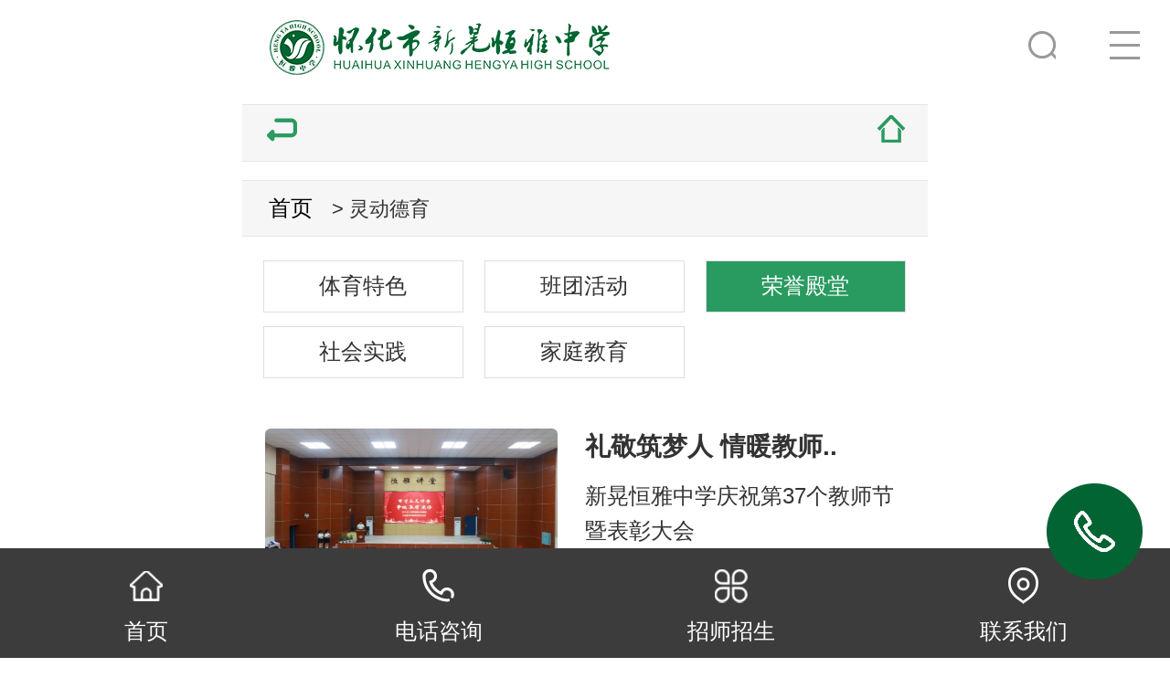

--- FILE ---
content_type: text/html; charset=utf-8
request_url: http://hhxhhyzx.com/%20yydt.html
body_size: 6727
content:
<!DOCTYPE html>
<html>
<head>
    <title>荣誉殿堂 - 怀化市新晃恒雅高级中学有限公司</title>
    <meta http-equiv="Content-Type" content="text/html; charset=utf-8" />
    <meta content="荣誉殿堂" name="keywords" />
    <meta content="怀化市新晃恒雅高级中学有限公司是由新晃县委县政府引进、经怀化市教育局批准、湖南恒雅教育投资有限公司投资2亿元创办的一所高标准、现代化市直寄宿制高级中学，可提供3000个高中学位。联系方式：0745- 6279-409" name="description" />
    <meta content="版权所有  Copyright &#169; 2019 怀化市新晃恒雅高级中学有限公司" name="copyright" />
    <meta content="怀化市新晃恒雅高级中学有限公司" name="author" />
    <meta http-equiv="Cache-Control" content="no-transform" />
    <meta http-equiv="Cache-Control" content="no-siteapp" />
	<link rel="Shortcut Icon" href="/Upload/Template/hongya/SiteConfigPhoto/Original/201912/189c7dce-b435-4edf-a2f2-04eab589379f.jpg" type="image/x-icon">
    <link rel="stylesheet" href="/plugins/template/hongya/pc/css/jquery.validator.css" />
	<link rel="stylesheet" href="/plugins/template/hongya/pc/css/aos.css" />
	<link rel="stylesheet" href="/plugins/template/hongya/pc/css/style.css">
    <link rel="stylesheet" href="/plugins/template/hongya/pc/css/page.css">
	<link rel="stylesheet" href="/plugins/template/hongya/pc/css/slide_share.css">
	<script>
	    $(function () {
				if (navigator.appName == "Microsoft Internet Explorer" && navigator.appVersion.split(";")[1].replace(/[ ]/g, "") == "MSIE6.0") {
					window.location.href = "ie6.html"
				}
				else if (navigator.appName == "Microsoft Internet Explorer" && navigator.appVersion.split(";")[1].replace(/[ ]/g, "") == "MSIE7.0") {
					window.location.href = "ie6.html"
				} else if (navigator.appName == "Microsoft Internet Explorer" && navigator.appVersion.split(";")[1].replace(/[ ]/g, "") == "MSIE8.0") {
					window.location.href = "ie6.html"
				} 
			});
	</script>
		<script type="text/javascript">
		var host = window.location.host;
		var hrefs = window.location.href;
		var system = {
			win: false,
			mac: false,
			xll: false
		};
		//检测平台
		var p = navigator.platform;
		system.win = p.indexOf("Win") == 0;
		system.mac = p.indexOf("Mac") == 0;
		system.x11 = (p == "X11") || (p.indexOf("Linux") == 0);
		if (system.win || system.mac || system.xll) {
		} else {
			var urlsprit = hrefs.replace("http://" + host, "");
			var ua = navigator.userAgent.toLowerCase();
			if (/ipad/i.test(ua)) {
			} else {
				window.location.href = "http://" + host + "/mobile" + urlsprit;
			}
		}
	</script>
    
</head>
<body>
	
	<div class="index_top">
        <div class="header_main por" id="header_main">
	      <div class="header w1200 clearfix">
		        <a class="logo aos-init aos-animate" href="/" title="怀化市新晃恒雅高级中学有限公司" aos="fade-right" aos-easing="ease" aos-duration="700" aos-delay="100">
			        <img class="weblogo" src="/Upload/Template/hongya/SiteConfigPhoto/Original/201912/997ec362-23aa-4f27-8773-f6e3a8271088.png" alt="怀化市新晃恒雅高级中学有限公司" title="怀化市新晃恒雅高级中学有限公司" />
		        </a>
		        <div class="tel_main fr">
			        <p class="tel webtel"><span class="nt">咨询热线：</span><span class="num">0745-6279-409</span></p>
		        </div>
	    	</div>
    	</div>
    <div id="nav_main" class="nav_main">
			<ul class="nav w1200 clearfix" id="nav">
						<li class="li1 ">
                            <a class="aLink" href="/" title="首页">首页<i></i></a>
                        </li>
                            <li class="li2 ">
                                <a class="aLink" href="/about.html" title="学校概括">学校概括<i></i></a>
                                    <ul class="subnav">
                                            <li class="subli">
                                                <a href="/about.html" title="恒雅简介">恒雅简介</a>
                                            </li>
                                            <li class="subli">
                                                <a href="/xld.html" title="学校领导">学校领导</a>
                                            </li>
                                            <li class="subli">
                                                <a href="/ron.html" title="学校荣誉">学校荣誉</a>
                                            </li>
                                            <li class="subli">
                                                <a href="/fc.html" title="校园风采">校园风采</a>
                                            </li>
                                            <li class="subli">
                                                <a href="/dan.html" title="学校党建">学校党建</a>
                                            </li>
                                    </ul>
                            </li>
                            <li class="li3 ">
                                <a class="aLink" href="/news.html" title="恒雅新闻">恒雅新闻<i></i></a>
                                    <ul class="subnav">
                                            <li class="subli">
                                                <a href="/news.html" title="恒雅要闻">恒雅要闻</a>
                                            </li>
                                            <li class="subli">
                                                <a href="/mt.html" title="媒体报道">媒体报道</a>
                                            </li>
                                            <li class="subli">
                                                <a href="/xgg.html" title="校园公告">校园公告</a>
                                            </li>
                                            <li class="subli">
                                                <a href="/sp.html" title="视频中心">视频中心</a>
                                            </li>
                                    </ul>
                            </li>
                            <li class="li4 ">
                                <a class="aLink" href="/kt.html" title="教务管理">教务管理<i></i></a>
                                    <ul class="subnav">
                                            <li class="subli">
                                                <a href="/tcsh.html" title="特长生活（体育、舞蹈、声乐）">特长生活（体育、舞蹈、声乐）</a>
                                            </li>
                                            <li class="subli">
                                                <a href="/cjcx.html" title="成绩查询">成绩查询</a>
                                            </li>
                                            <li class="subli">
                                                <a href="/gkcj.html" title="高考成就">高考成就</a>
                                            </li>
                                            <li class="subli">
                                                <a href="/wybj.html" title="五优班级">五优班级</a>
                                            </li>
                                            <li class="subli">
                                                <a href="/lr.html" title="理念解读">理念解读</a>
                                            </li>
                                            <li class="subli">
                                                <a href="/jy.html" title="教研动态">教研动态</a>
                                            </li>
                                            <li class="subli">
                                                <a href="/js.html" title="小组建设">小组建设</a>
                                            </li>
                                    </ul>
                            </li>
                            <li class="li5 hover">
                                <a class="aLink" href="/ld.html" title="灵动德育">灵动德育<i></i></a>
                                    <ul class="subnav">
                                            <li class="subli">
                                                <a href="/tyts.html" title="体育特色">体育特色</a>
                                            </li>
                                            <li class="subli">
                                                <a href="/bthd.html" title="班团活动">班团活动</a>
                                            </li>
                                            <li class="subli">
                                                <a href="/ yydt.html" title="荣誉殿堂">荣誉殿堂</a>
                                            </li>
                                            <li class="subli">
                                                <a href="/sh.html" title="社会实践">社会实践</a>
                                            </li>
                                            <li class="subli">
                                                <a href="/jt.html" title="家庭教育">家庭教育</a>
                                            </li>
                                    </ul>
                            </li>
                            <li class="li6 ">
                                <a class="aLink" href="/lz.html" title="学校党建">学校党建<i></i></a>
                                    <ul class="subnav">
                                            <li class="subli">
                                                <a href="/zbjj.html" title="支部简介">支部简介</a>
                                            </li>
                                            <li class="subli">
                                                <a href="/dyfc.html" title="党员风采">党员风采</a>
                                            </li>
                                            <li class="subli">
                                                <a href="/zbgz.html" title="支部工作">支部工作</a>
                                            </li>
                                            <li class="subli">
                                                <a href="/dwgk.html" title="党务公开">党务公开</a>
                                            </li>
                                            <li class="subli">
                                                <a href="/hdjy.html" title="活动剪影">活动剪影</a>
                                            </li>
                                            <li class="subli">
                                                <a href="/lz.html" title="灵动学子">灵动学子</a>
                                            </li>
                                            <li class="subli">
                                                <a href="/yq.html" title="玉清湖畔">玉清湖畔</a>
                                            </li>
                                            <li class="subli">
                                                <a href="/st.html" title="师生文苑">师生文苑</a>
                                            </li>
                                            <li class="subli">
                                                <a href="/xs.html" title="学生社团">学生社团</a>
                                            </li>
                                    </ul>
                            </li>
                            <li class="li7 ">
                                <a class="aLink" href="/lt.html" title="教师之窗">教师之窗<i></i></a>
                                    <ul class="subnav">
                                            <li class="subli">
                                                <a href="/lt.html" title="班主任论坛">班主任论坛</a>
                                            </li>
                                            <li class="subli">
                                                <a href="/px.html" title="师资培训">师资培训</a>
                                            </li>
                                            <li class="subli">
                                                <a href="/xd.html" title="教师培训心得">教师培训心得</a>
                                            </li>
                                            <li class="subli">
                                                <a href="/ms.html" title="名师荟萃">名师荟萃</a>
                                            </li>
                                            <li class="subli">
                                                <a href="/gc.html" title="青蓝工程">青蓝工程</a>
                                            </li>
                                            <li class="subli">
                                                <a href="/jh.html" title="名师工作室">名师工作室</a>
                                            </li>
                                    </ul>
                            </li>
                            <li class="li8 ">
                                <a class="aLink" href="/zs.html" title="招师招生">招师招生<i></i></a>
                                    <ul class="subnav">
                                            <li class="subli">
                                                <a href="/zg.html" title="招生公告">招生公告</a>
                                            </li>
                                            <li class="subli">
                                                <a href="/sg.html" title="招师公告">招师公告</a>
                                            </li>
                                            <li class="subli">
                                                <a href="/xsb.html" title="新生报名">新生报名</a>
                                            </li>
                                    </ul>
                            </li>
                            <li class="li9 ">
                                <a class="aLink" href="/lx.html" title="领导关怀">领导关怀<i></i></a>
                                    <ul class="subnav">
                                            <li class="subli">
                                                <a href="/lx.html" title="领导视察">领导视察</a>
                                            </li>
                                            <li class="subli">
                                                <a href="/jyu.html" title="校长寄语">校长寄语</a>
                                            </li>
                                    </ul>
                            </li>
                            <li class="li10 ">
                                <a class="aLink" href="/contact.html" title="联系我们">联系我们<i></i></a>
                            </li>
			        </ul>
	            </div>
            </div>
	
    <!--主体内容 start-->
    
<div class="submian f2f2f2">
    <div class="w1200 clearfix">
        <!--左侧区域 start-->
        <div class="subleft fl">
            <div class="lefta bor9">
                <div class="title">
                    <h2>荣誉殿堂</h2>
                </div>
                <div class="comt">
                    <ul>
                            <li class="">
                                <a href="/tyts.html" title="体育特色" class="">体育特色</a>
                                <div class="drop">
                                </div>
                            </li>
                            <li class="">
                                <a href="/bthd.html" title="班团活动" class="">班团活动</a>
                                <div class="drop">
                                </div>
                            </li>
                            <li class="hover">
                                <a href="/ yydt.html" title="荣誉殿堂" class="hover">荣誉殿堂</a>
                                <div class="drop">
                                </div>
                            </li>
                            <li class="">
                                <a href="/sh.html" title="社会实践" class="">社会实践</a>
                                <div class="drop">
                                </div>
                            </li>
                            <li class="">
                                <a href="/jt.html" title="家庭教育" class="">家庭教育</a>
                                <div class="drop">
                                </div>
                            </li>
                    </ul>
                </div>
            </div>
            <div class="leftnews bor9">
    <div class="title"><i>联系我们</i></div>
    <div class="leftcont">
        <h2>怀化市新晃恒雅高级中学有限公司</h2>
        <span>
            地址：新晃侗族自治县高铁教育小区<br>

        </span>
    </div>
</div>


<h4 class="anlitopH4">
    <span>恒雅新闻</span>
    <a class="fr" href="/news.html">了解更多+</a>
</h4>
<div class="divremmnews">
    <ul class="clearfix">
            <li>
                <span class="fr">2023-09-12</span>
                <a href="/news/353.html" target="_blank" title="开学第一课，安全系学生 ——新晃恒雅高级中学开展入学安全教育活动">
                    开学第一课，安全系学生 ——新晃..
                </a>
            </li>
            <li>
                <span class="fr">2023-09-12</span>
                <a href="/news/351.html" target="_blank" title="时光不语，静待花开——怀化市新晃恒雅高级中学举办女生青春期健康教育讲座">
                    时光不语，静待花开——怀化市新晃..
                </a>
            </li>
            <li>
                <span class="fr">2023-09-12</span>
                <a href="/news/350.html" target="_blank" title="磨炼热血意志 展现青春风采——怀化市新晃恒雅高级中学2023级新生军训结营典礼隆重举行">
                    磨炼热血意志 展现青春风采——怀..
                </a>
            </li>
            <li>
                <span class="fr">2023-04-18</span>
                <a href="/xgg/349.html" target="_blank" title="怀化市新晃恒雅高级中学2023年春季学期收费公 示">
                    怀化市新晃恒雅高级中学2023年春..
                </a>
            </li>
    </ul>
</div>
        </div>
        <!--左侧区域 end-->
        <!--右侧区域 start-->
        <div class="subright fr">
            <div class="title clearfix">
                <div class="sobtitle fr">您现在所在位置：<a href="/">首页</a> ><a href="/ld.html">灵动德育</a> > <a href="/ yydt.html">荣誉殿堂</a></div>
                <h3>荣誉殿堂</h3><em></em>
            </div>
            <div class="wrapper clearfix">
                <!--content-->
                <div class="newsPage">
                    <div class="txtimglist">
                                <div class="item">
                                    <a href="/ yydt/335.html" title="礼敬筑梦人 情暖教师节——新晃恒雅中学庆祝第37个教师节暨表彰大会" target="_blank">
                                        <img src="/Administration/Content/kindeditor/attached/image/20210917/20210917152413_5858.jpg" alt="" />
                                        <h3><span class="time">2021-09-17</span>礼敬筑梦人 情暖教师节——新晃恒雅中学庆祝第37个教师节..</h3>
                                        <div class="txt">新晃恒雅中学庆祝第37个教师节暨表彰大会[全文]</div>
                                    </a>
                                </div>
                    </div>
                    <!--pager-->
                    <div class="pager"><p>共1页，1条记录</p><ul><li><a href=/ yydt/P1.html>首页</a></li><li><a href="javascript:void(0)">上一页</a></li><li><a class="current" href="javascript:void(0)">1</a></li><li><a href="javascript:void(0)">下一页</a></li><li><a href=/ yydt/P1.html>尾页</a></li></ul></div>
                </div>
            </div>
        </div>
        <!--右侧区域 end-->

        <div class="clear"></div>
    </div>
</div>
    <!--主体内容 end-->

	
		<div class="copyright">
			<div class="copy w1200 clearfix">
            	<dl>
                	<dt><a href="/" title=""><img src="/plugins/template/hongya/pc/images/bottom_logo.png" alt="" title=""></a></dt>
                    <dd>
                    	<p>
                        	<span>版权所有  Copyright &#169; 2019 怀化市新晃恒雅高级中学有限公司</span>
                            <span>  吴老师热线：177-7458-4325   地址：新晃侗族自治县高铁教育小区</span>
                            <span><a href="/yyzz" target="_blank"  title="">营业执照查询 </a><a href="/map" target="_blank"  title="">网站地图 </a><a href="http://beian.miit.gov.cn"  title="" target="_blank"> 备案号：湘ICP备2023012697号-1</a>技术支持:<a href="http://z.hnjing.com" target="_blank" title="竞网智赢">竞网智赢</a></span>
				<span><img src="/plugins/template/hongya/pc/images/guobiao.png" alt="" title=""> <a href="http://www.beian.gov.cn/portal/registerSystemInfo?recordcode=43122702000024">湘公网安备 43122702000024号</a></span>			
                        </p>
                    </dd>
                </dl>
			</div>
		</div>
	
	
    <!--footer-->
	<!--请不要手动修改此文件-->
	
<dl class="toolbar" id="toolbar">
    <dd>
        <a class="slide tel slide-tel" href="javascritp:void(0);"><i><span></span></i>0745-6279-409</a></dd>
    <dd>
	
    	<i class="qq"><span></span></i>
    	<ul class="pop pop-code">
            <li>
                <img src="/Upload/Template/hongya/SiteConfigPhoto/Original/201912/4e75995c-3235-4e5f-bf76-0337ebf3418e.png" alt="微信二维码"><h3>微信二维码</h3>
            </li>
        </ul>
    </dd>
    <dd>
        <i class="code"><span></span></i>
        <ul class="pop pop-code">
            <li>
                <img src="/Upload/Template/hongya/SiteConfigPhoto/Original/201912/d83837f4-eee1-4ae3-b5e2-89a8c9b65367.png" alt=""><h3>手机二维码</h3>
            </li>
        </ul>
    </dd>
    <dd> 
        <a><i id="top" class="top"><span></span></i></a>
    </dd>
</dl>





  <script type="text/javascript" src="/plugins/template/hongya/pc/js/aos.js"></script>
<script type="text/javascript" src="/plugins/template/hongya/pc/js/jquery-1.11.3.min.js"></script>
<script type="text/javascript" src="/plugins/template/hongya/pc/js/jquery.SuperSlide.2.1.1.js"></script>
<script type="text/javascript" src="/plugins/template/hongya/pc/js/app.js"></script>
<script type="text/javascript">
        AOS.init({
            easing: 'ease-out-back',
            duration: 1000
        });
</script>
<script type="text/javascript" src="/plugins/template/hongya/pc/js/jquery.validator.min.js"></script>
    <script type="text/javascript" src="/plugins/template/hongya/pc/js/zh-CN.js"></script>
    <script>
        $('#fmMessage').validator({
    theme: 'yellow_top',
    timely: 1, //开启实时验证
    stopOnError: true, //关闭在第一次错误时停止验证
    rules: { //自定义规则
        checkcodeRemote: function (element) {
            return $.get("/ajax/verifycheckcode", { value: element.value }, function (data) { });
        }
    },
    fields: {
        username: { rule: '姓名:required;' },
        tel: { rule: '联系电话:required;telmobile;' },
		email:{rule: '邮箱:required;'}
    },
    //验证成功
    valid: function (form) {
        //阻止表单重复提交
        var me = this;
        me.holdSubmit();

        $.ajax({
            url: '/ajax/message/send',
            type: 'POST',
            data: $(form).serialize(),
            dataType: 'JSON',
            success: function (result) {
                me.holdSubmit(false);

                alert(result.msg);
                if (result.flag) {
                  $('#fmMessage')[0].reset();
                }
            },
            error: function (xhr) {
                me.holdSubmit(false);
                alert(xhr.responseText);
            }
        });
    }
});
    </script>





</body>
</html>


--- FILE ---
content_type: text/html; charset=utf-8
request_url: http://hhxhhyzx.com/mobile/%20yydt.html
body_size: 4988
content:
<!DOCTYPE html>
<html>

<head>
    <title>荣誉殿堂 - 怀化市新晃恒雅高级中学有限公司</title>
    <meta name="viewport" content="width=device-width, initial-scale=1.0, minimum-scale=1.0, maximum-scale=1.0, user-scalable=no, minimal-ui" />
    <meta http-equiv="Content-Type" content="text/html; charset=utf-8" />
    <meta content="荣誉殿堂" name="keywords" />
    <meta content="怀化市新晃恒雅高级中学有限公司是由新晃县委县政府引进、经怀化市教育局批准、湖南恒雅教育投资有限公司投资2亿元创办的一所高标准、现代化市直寄宿制高级中学，可提供3000个高中学位。联系方式：0745- 6279-409" name="description" />
    <meta content="版权所有  Copyright &#169; 2019 怀化市新晃恒雅高级中学有限公司" name="copyright" />
    <meta content="怀化市新晃恒雅高级中学有限公司" name="author" />
    <meta http-equiv="Cache-Control" content="no-transform" />
    <meta http-equiv="Cache-Control" content="no-siteapp" />
	<link href="/plugins/template/hongya/mobile/css/swiper.min.css" rel="stylesheet" />
    <link rel="stylesheet" href="/plugins/template/hongya/mobile/css/style.css" />
    <link rel="Shortcut Icon" href="/Upload/Template/hongya/SiteConfigPhoto/Original/201912/189c7dce-b435-4edf-a2f2-04eab589379f.jpg" type="image/x-icon">
	<script src="/plugins/template/hongya/mobile/js/autoFontsize.min.js"></script>
    <script type="text/javascript" src="/plugins/template/hongya/mobile/js/jquery.min-2.1.4.js"></script>
    
</head>

<body>

	<header class="header_main">
			<a class="logo_main" href="/mobile" title="怀化市新晃恒雅高级中学有限公司">
				<img class="mobile_logo" src="/Upload/Template/hongya/SiteConfigPhoto/Original/201912/5d094c0f-9bc2-469a-8134-6c5275a188a1.png" alt="怀化市新晃恒雅高级中学有限公司">
			</a>
		<div class="search_ico" id="topsearch"><s class="icon"></s></div>
		<div class="navbtn" id="nav"><s class="icon"></s></div>
		<section class="tsearch hide" id="tsearch">
			<input class="txt" type="text" value="" placeholder="请输入搜索关键词" id="keyWord">
			<input type="button" class="btn icon" id="SearchSubmit">
		</section>
	</header>
	<script type="text/javascript">
		$(function(){
			$("#SearchSubmit").click(function(){
				var _kw = $.trim($('#keyWord').val());
				if (_kw != '' && _kw != "请输入搜索关键词") {
					window.location.href = '/mobile/searchresults/' + _kw + '/{}/1/20';
				} else {
					alert("请输入搜索关键词");
					$("#keyWord").focus();
				}
			});
		});
	</script>
	
	<nav class="subNav trans" id="subNav">
		<div class="subNavCon trans">
			<ul class="clearfix">
				<li class="clearfix"><a class="iconbef" href="/mobile" title="">首页</a></li>
					<li class="clearfix ">
						<a class="icobef" href="/mobile/about.html" title="学校概括">
							学校概括
						</a>
							<s class="icon fr"></s>
													<div class="box">
									<a href="/mobile/about.html" class="">恒雅简介</a>
									<a href="/mobile/xld.html" class="">学校领导</a>
									<a href="/mobile/ron.html" class="">学校荣誉</a>
									<a href="/mobile/fc.html" class="">校园风采</a>
									<a href="/mobile/dan.html" class="">学校党建</a>
							</div>
					</li>
					<li class="clearfix ">
						<a class="icobef" href="/mobile/news.html" title="恒雅新闻">
							恒雅新闻
						</a>
							<s class="icon fr"></s>
													<div class="box">
									<a href="/mobile/news.html" class="">恒雅要闻</a>
									<a href="/mobile/mt.html" class="">媒体报道</a>
									<a href="/mobile/xgg.html" class="">校园公告</a>
									<a href="/mobile/sp.html" class="">视频中心</a>
							</div>
					</li>
					<li class="clearfix ">
						<a class="icobef" href="/mobile/kt.html" title="教务管理">
							教务管理
						</a>
							<s class="icon fr"></s>
													<div class="box">
									<a href="/mobile/tcsh.html" class="">特长生活（体育、舞蹈、声乐）</a>
									<a href="/mobile/cjcx.html" class="">成绩查询</a>
									<a href="/mobile/gkcj.html" class="">高考成就</a>
									<a href="/mobile/wybj.html" class="">五优班级</a>
									<a href="/mobile/lr.html" class="">理念解读</a>
									<a href="/mobile/jy.html" class="">教研动态</a>
									<a href="/mobile/js.html" class="">小组建设</a>
							</div>
					</li>
					<li class="clearfix hover">
						<a class="icobef" href="/mobile/ld.html" title="灵动德育">
							灵动德育
						</a>
							<s class="icon fr"></s>
													<div class="box">
									<a href="/mobile/tyts.html" class="">体育特色</a>
									<a href="/mobile/bthd.html" class="">班团活动</a>
									<a href="/mobile/ yydt.html" class="">荣誉殿堂</a>
									<a href="/mobile/sh.html" class="">社会实践</a>
									<a href="/mobile/jt.html" class="">家庭教育</a>
							</div>
					</li>
					<li class="clearfix ">
						<a class="icobef" href="/mobile/lz.html" title="学校党建">
							学校党建
						</a>
							<s class="icon fr"></s>
													<div class="box">
									<a href="/mobile/zbjj.html" class="">支部简介</a>
									<a href="/mobile/dyfc.html" class="">党员风采</a>
									<a href="/mobile/zbgz.html" class="">支部工作</a>
									<a href="/mobile/dwgk.html" class="">党务公开</a>
									<a href="/mobile/hdjy.html" class="">活动剪影</a>
									<a href="/mobile/lz.html" class="">灵动学子</a>
									<a href="/mobile/yq.html" class="">玉清湖畔</a>
									<a href="/mobile/st.html" class="">师生文苑</a>
									<a href="/mobile/xs.html" class="">学生社团</a>
							</div>
					</li>
					<li class="clearfix ">
						<a class="icobef" href="/mobile/lt.html" title="教师之窗">
							教师之窗
						</a>
							<s class="icon fr"></s>
													<div class="box">
									<a href="/mobile/lt.html" class="">班主任论坛</a>
									<a href="/mobile/px.html" class="">师资培训</a>
									<a href="/mobile/xd.html" class="">教师培训心得</a>
									<a href="/mobile/ms.html" class="">名师荟萃</a>
									<a href="/mobile/gc.html" class="">青蓝工程</a>
									<a href="/mobile/jh.html" class="">名师工作室</a>
							</div>
					</li>
					<li class="clearfix ">
						<a class="icobef" href="/mobile/zs.html" title="招师招生">
							招师招生
						</a>
							<s class="icon fr"></s>
													<div class="box">
									<a href="/mobile/zg.html" class="">招生公告</a>
									<a href="/mobile/sg.html" class="">招师公告</a>
									<a href="/mobile/xsb.html" class="">新生报名</a>
							</div>
					</li>
					<li class="clearfix ">
						<a class="icobef" href="/mobile/lx.html" title="领导关怀">
							领导关怀
						</a>
							<s class="icon fr"></s>
													<div class="box">
									<a href="/mobile/lx.html" class="">领导视察</a>
									<a href="/mobile/jyu.html" class="">校长寄语</a>
							</div>
					</li>
					<li class="clearfix ">
						<a class="icobef" href="/mobile/contact.html" title="联系我们">
							联系我们
						</a>
											</li>
			</ul>
		</div>
		<div class="guan icon"></div>
	</nav>

	

    <!--网站导航end-->
    <!--toolBar start-->
    <!--主体内容 start-->
    <section class="menu clearfix">
    <div class="goBack fl iconn"><a href="javascript:history.go(-1);"></a></div>
    <div class="menuRight fr">
        <a href="/mobile" class="goHome iconn"></a>
    </div>
</section>

<section class="sitepath">
    
    <a href="/mobile/">首页</a> > 灵动德育
</section>
<nav class="showmenu clearfix">
        <a class="" href="/mobile/tyts.html" title="体育特色">体育特色</a>
        <a class="" href="/mobile/bthd.html" title="班团活动">班团活动</a>
        <a class="hover" href="/mobile/ yydt.html" title="荣誉殿堂">荣誉殿堂</a>
        <a class="" href="/mobile/sh.html" title="社会实践">社会实践</a>
        <a class="" href="/mobile/jt.html" title="家庭教育">家庭教育</a>
</nav>

<section class="content">
        <div class="newslist1 clearfix js-list" data-category="59">
                <a class="item clearfix" href="/mobile/ yydt/335.html" title="礼敬筑梦人 情暖教师节——新晃恒雅中学庆祝第37个教师节暨表彰大会">
                    <img src="/Administration/Content/kindeditor/attached/image/20210917/20210917152413_5858.jpg" alt="" />
                    <h3>礼敬筑梦人 情暖教师..</h3>
					<p>新晃恒雅中学庆祝第37个教师节暨表彰大会</p>
                    <span class="time">2021-09-17</span>
                </a>
        </div>
</section>


    <!--主体内容 end-->
    <!--网站底部 start-->

				
				<footer class="footer">
                  版权所有  Copyright &#169; 2019 怀化市新晃恒雅高级中学有限公司<br><a href="/yyzz.html">营业执照查询</a>　<a href="http://beian.miit.gov.cn" title="" target="_blank"> 备案号：</a><br>  技术支持：<a href="http://z.hnjing.com/mobile">竞网智赢</a>　<span></span>
               </footer>
				
	
				<div class="idx_you">
                	<a class="a1" href="tel:0745-6279-409" title=""></a>
                    <a class="a3 idx_top" style="display:none" title=""></a>
                </div>
	
				 
				 <div class="f_tit_bnav">
                     <ul>
                     	<li class="li1 "><a href="/Mobile" title="首页">
                            <i></i><span>首页</span>
                            </a>
                       </li>
                       <li class="li2"><a href="tel:0745-6279-409" title="电话咨询">
                            <i></i><span>电话咨询</span>
                            </a>
                       </li>
                       <li class="li4 "><a href="/mobile/zs.html" title="招师招生">
                            <i></i><span>招师招生</span>
                            </a>
                       </li>
                       <li class="li5 ">
                            <a href="/mobile/contact.html" title="联系我们">
                            <i></i>
                            <span>联系我们</span>
                            </a>
                       </li>
                      </ul>
                 </div>

    <script src="/plugins/template/hongya/mobile/js/iscroll.min.js"></script>
    <script src="/plugins/template/hongya/mobile/js/TouchSlide.1.1.js"></script>
    <script src="/plugins/template/hongya/mobile/js/app.js"></script>
    <script src="/plugins/template/hongya/mobile/js/swiper.min.js"></script>
	<script src="/plugins/template/hongya/mobile/js/app1.js"></script>
    <script type="text/javascript">
        $("#tsearch form").submit(function (e) {
            topSearchProduct();
            return false;
        })
        function topSearchProduct() {
            var _kw = $.trim($('#keyWord').val());
            if (_kw != '') {
                //20为分页条数
                window.location.href = '/mobile/searchresults/' + _kw + '/0/1/40';
            } else {
                alert("请输入搜索关键字");
            }
        }
    </script>
    
    <script type="text/javascript">
        var _id = $('.js-list').attr('data-category');
        var page_num = 1; //第几页
        var aut = 200;
        $(window).scroll(function () {
            if ($(window).scrollTop() + $(window).height() >= $(document).height() - aut) {
                page_num++;
                $.ajax({
                    url: "/ajax/list",
                    type: "GET",
                    data: { 'id': _id, 'start': page_num },
                    dataType: "JSON",
                    success: function (result) {
                        if (result.data.length == 0) {
                            $("#seeMore").html('没有了~~').addClass("nomore");
                        } else {
                            $("#seeMore").html('正在加载中...');
                            
                            var html = '';
                            for (var i in result.data) {
                                var item = result.data[i];
                                html += '<li class="item">';
                                html += '<a href="'+"/mobile" + item.url + '" title="' + item.title + '">';
                                html += '<img src="' + item.img + '" alt="' + item.title + '" title="' + item.title + '" />';
                                html += '<h3>' + item.title.substr(0, 10) + '</h3>';
                                html += '<p class="txt">' + item.summary.substr(0, 24) + '</p>';
								html += '<span class="time">' + item.date2.substr(0, 10) + '</span>';
                                html += '</a>';
                                html += '</li>';
                            }
                            $('.js-list').append(html);

                            $("#seeMore").html('向下滑动加载更多');
                        }
                    },
                    error: function () {
                        // alert("error");
                    }
                });
            }
        })
    </script>

</body>
</html>


--- FILE ---
content_type: text/css
request_url: http://hhxhhyzx.com/plugins/template/hongya/pc/css/jquery.validator.css
body_size: 1457
content:
/*! nice Validator 0.7.3
 * (c) 2012-2014 Jony Zhang <zj86@live.cn>, MIT Licensed
 * http://niceue.com/validator/
 */
.n-inline-block,.nice-validator input,.nice-validator select,.nice-validator textarea,.msg-wrap,.n-icon,.n-msg{display:inline-block;*display:inline;*zoom:1}
.msg-box{position:relative;*zoom:1}
.msg-wrap{position:relative;white-space:nowrap}
.msg-wrap,.n-icon,.n-msg{vertical-align:top}
.n-arrow{position:absolute;overflow:hidden;}
.n-arrow b,.n-arrow i{position:absolute;left:0;top:0;border:0;margin:0;padding:0;overflow:hidden;font-weight:400;font-style:normal;font-size:12px;font-family:serif;line-height:14px;_line-height:15px}
.n-arrow i{text-shadow:none}
.n-icon{width:16px;height:16px;overflow:hidden;background-repeat:no-repeat}
.n-msg{display:inline-block;line-height:15px;margin-left:2px;*margin-top:-1px;_margin-top:0;font-size:12px;font-family:simsun}
.n-error{color:#c33}
.n-ok{color:#390}
.n-tip,.n-loading{color:#808080}
.n-error .n-icon{background-position:0 0}
.n-ok .n-icon{background-position:-16px 0}
.n-tip .n-icon{background-position:-32px 0}
.n-loading .n-icon{background:url("../images/validator_loading.gif") 0 center no-repeat !important}
.n-top,.n-right,.n-bottom,.n-left{display:inline-block;line-height:0;vertical-align:top;outline:0}
.n-top .n-arrow,.n-bottom .n-arrow{height:6px;width:12px;left:8px}
.n-left .n-arrow,.n-right .n-arrow{width:6px;height:12px;top:6px}
.n-top{vertical-align:top;}
.n-top .msg-wrap{margin-bottom:6px}
.n-top .n-arrow{bottom:-6px;}
.n-top .n-arrow b{top:-6px}
.n-top .n-arrow i{top:-7px}
.n-bottom{vertical-align:bottom;}
.n-bottom .msg-wrap{margin-top:6px}
.n-bottom .n-arrow{top:-6px;}
.n-bottom .n-arrow b{top:-1px}
.n-bottom .n-arrow i{top:0}
.n-left .msg-wrap{right:100%;margin-right:6px}
.n-left .n-arrow{right:-6px;}
.n-left .n-arrow b{left:-6px}
.n-left .n-arrow i{left:-7px}
.n-right .msg-wrap{margin-left:6px}
.n-right .n-arrow{left:-6px;}
.n-right .n-arrow b{left:1px}
.n-right .n-arrow i{left:2px}
.n-default .n-left,.n-default .n-right{margin-top:5px}
.n-default .n-top .msg-wrap{}
.n-default .n-bottom .msg-wrap{top:100%}
.n-default .msg-wrap{position:absolute;z-index:1;}
.n-default .msg-wrap .n-icon{background-image:url("../images/validator_default.png")}
.n-default .n-tip .n-icon{display:none}
.n-simple .msg-wrap{position:absolute;z-index:1;}
.n-simple .msg-wrap .n-icon{background-image:url("../images/validator_simple.png")}
.n-simple .n-top .msg-wrap{bottom:100%}
.n-simple .n-bottom .msg-wrap{top:100%}
.n-simple .n-left,.n-simple .n-right{margin-top:5px}
.n-simple .n-bottom .msg-wrap{margin-top:3px}
.n-simple .n-tip .n-icon{display:none}
.n-yellow .msg-wrap{position:absolute;z-index:1;padding:4px 6px;font-size:12px;border:1px solid transparent;background-color:#fffcef;border-color:#ffbb76;color:#db7c22;box-shadow:0 1px 3px #ccc;border-radius:2px;}
.n-yellow .msg-wrap .n-arrow b{color:#ffbb76;text-shadow:0 0 2px #ccc}
.n-yellow .msg-wrap .n-arrow i{color:#fffcef}
.n-yellow .msg-wrap .n-icon{background-image:url("../images/validator_simple.png")}
.n-yellow .n-top .msg-wrap{}
.n-yellow .n-bottom .msg-wrap{top:100%}
.n-yellow .n-tip,.n-yellow .n-ok,.n-yellow .n-loading{background-color:#f8fdff;border-color:#ddd;color:#333;box-shadow:0 1px 3px #ccc;}
.n-yellow .n-tip .n-arrow b,.n-yellow .n-ok .n-arrow b,.n-yellow .n-loading .n-arrow b{color:#ddd;text-shadow:0 0 2px #ccc}
.n-yellow .n-tip .n-arrow i,.n-yellow .n-ok .n-arrow i,.n-yellow .n-loading .n-arrow i{color:#f8fdff}
.n-yellow .n-tip .n-icon { display: none; }

.n-jw-right .form-input-invalid { border: 1px solid #FF3C3C !important; }
.n-jw-right .error { line-height: 60px; margin-left: 10px; float: left; color: #FF3C3C; }
.n-jw-right .tip { line-height: 60px; margin-left: 10px; float: left; color: #333;}
.n-jw-right .ok { line-height: 60px; margin-left: 10px; float: left; color: #06681f; }
.n-jw-right .loading { line-height: 60px; margin-left: 10px; float: left; }

.n-login .n-icon { display: none; }
.n-login .n-msg { color: #999; line-height: 30px; margin-left: 0; }

--- FILE ---
content_type: text/css
request_url: http://hhxhhyzx.com/plugins/template/hongya/pc/css/style.css
body_size: 10537
content:
html {
  min-width: 1200px;
}

body,
p,
form,
textarea,
h1,
h2,
h3,
h4,
h5,
dl,
dd {
  margin: 0px;
}

input,
button,
ul,
ol {
  margin: 0px;
  padding: 0px;
}

body,
input,
button,
form {
  font-size: 14px;
  line-height: 28px;
  font-family: "microsoft yahei", 'PingFang SC', 'Myriad Pro', "AvantGarde Bk BT", "Arial", 'Helvetica Neue', 'Helvetica', 'sans-serif';
  color: #333333;
}

h1,
h2,
h3,
h4,
h5,
h6,
font {
  font-size: 14px;
  font-weight: normal;
}

ul,
ol,
li {
  list-style: none;
}

input {
  background: none;
  border: 0 none;
}

img,
iframe {
  border: 0px;
}

em,
i {
  font-style: normal;
}

button,
input,
select,
textarea {
  font-size: 100%;
}

table {
  border-collapse: collapse;
  border-spacing: 0;
}

.red {
  color: #ba292e;
}

.fl,
.left {
  float: left;
}

.fr,
.right {
  float: right;
}

.tac {
  text-align: center;
}

.tar {
  text-align: right;
}

.poa {
  position: absolute;
}

.por {
  position: relative;
}

.hidden {
  display: none;
}

.w1200 {
  width: 1200px;
  margin: 0 auto;
}

.ico {
  background: url(../images/ico.png) no-repeat;
  display: inline-block;
  vertical-align: middle;
}

.icon {
  background: url(../images/icon.png) no-repeat;
  display: inline-block;
  vertical-align: middle;
}

.icon1 {
  background: url(../images/icon1.png) no-repeat;
  display: inline-block;
  vertical-align: middle;
}

a {
  color: #333333;
  text-decoration: none;
}

a:hover {
  color: #006331;
  text-decoration: none;
}

a:visited {
  text-decoration: none;
}

.ease,
.ease * {
  -webkit-transition: all ease 300ms;
  -moz-transition: all ease 300ms;
  -ms-transition: all ease 300ms;
  -o-transition: all ease 300ms;
  transition: all ease 300ms;
}

.noease,
.noease * {
  -webkit-transition: none;
  -moz-transition: none;
  -ms-transition: none;
  -o-transition: none;
  transition: none;
}

:-moz-placeholder {
  color: #aaa;
}

::-moz-placeholder {
  color: #aaa;
}

input:-ms-input-placeholder,
textarea:-ms-input-placeholder {
  color: #aaa;
}

input::-webkit-input-placeholder,
textarea::-webkit-input-placeholder {
  color: #aaa;
}

/*清除浮动*/
.clearfix {
  *zoom: 1;
}

.clearfix:after {
  visibility: hidden;
  display: block;
  font-size: 0;
  content: " ";
  clear: both;
  height: 0;
}

/*******顶部*******/
/*top_main*/
.index_top {
  position: relative;
  z-index: 22;
  background: url(../images/h1_01.jpg) center center no-repeat;
  width: 100%;
  height: 136px;
}

/*.index_top.fixed{ position:fixed; left:0; top:0;z-index: 666;}*/
.top_main {
  position: relative;
  width: 100%;
  height: 30px;
  line-height: 30px;
  background: #333;
  font-size: 12px;
  color: #9a9a9a;
  z-index: 999;
}

.top_main .top_l {
  opacity: 1;
  filter: alpha(opacity=100);
}

.top_main .top_r {
  margin-right: 0px;
}

.top_main .top_r .cn a {
  color: #999;
  opacity: 1;
}

.top_main .top_r .en a {
  margin-left: 12px;
  margin-right: 12px;
  color: #999;
}

.top_main li {
  position: relative;
  float: left;
  display: inline-block;
  *display: block;
  *zoom: 1;
  text-align: center;
}

.top_main li a {
  color: #999;
  cursor: pointer;
  float: left;
}

.top_main li a:hover {
  opacity: 1;
  color: #fff;
}

.top_main .top_r .contact {
  position: relative;
  padding-left: 20px;
  padding-right: 10px;
  margin-left: 14px;
  background: url(../images/din_03.png) no-repeat left center;
  background-size: 12px 15px;
  z-index: 99;
  cursor: pointer;
}

.top_main .top_r .mobile {
  position: relative;
  padding-left: 20px;
  padding-right: 10px;
  margin-left: 2px;
  background: url(../images/mobile.png) no-repeat left center;
  background-size: 10px 16px;
  z-index: 99;
  cursor: pointer;
}

.top_main .top_r .mobile a {
  display: block;
  padding-right: 12px;
  background: url(../images/arrI.png) no-repeat right center;
  background-size: 7px 3px;
}

.top_main .top_r .drop {
  position: absolute;
  left: -14px;
  z-index: 99;
  width: 100px;
  height: 0px;
  transition: all ease-in-out .2s;
  top: 30px;
}

.top_main .top_r .drop img {
  position: relative;
  z-index: 99;
  display: block;
  width: 100px;
  height: 0px;
  transition: all ease-in-out .2s;
}

.top_main .top_r .webNav {
  padding-left: 20px;
  margin-left: 4px;
  background: url(../images/navI.png) no-repeat left center;
}

.top_main .top_r .mobile:hover .drop {
  height: 100px;
}

.top_main .top_r .mobile:hover .drop img {
  width: 100px;
  height: 100px;
}

.top_main li i {
  display: inline-block;
  float: left;
  background: url(../images/hc_03.jpg) no-repeat;
  width: 1px;
  height: 12px;
  margin-top: 10px;
  margin-left: 10px;
}

.header_main {
  position: relative;
  width: 100%;
  height: 86px;
  z-index: 100;
}

.header_main .logo {
  float: left;
  width: 361px;
  display: block;
  margin-top: 14px;
}

.header_main .logo img.weblogo {
  display: block;
}

.header_main .logo p {
  float: left;
  border-left: #e5e5e5 solid 1px;
  font-size: 22px;
  color: #333;
  font-weight: bold;
  padding-left: 14px;
  margin-left: 18px;
  line-height: 42px;
  margin-top: 4px;
  float: left;
}

.header_main .tel_main {
  margin-top: 18px;
}

.header_main .tel_main .tel {
  display: inline-block;
  float: left;
  padding-left: 6px;
  text-align: left;
}

.header_main .tel_main .icon {
  width: 25px;
  height: 19px;
  background-position: -106px -0px;
  display: block;
  float: left;
  margin-top: 20px;
  margin-right: 6px;
}

.header_main .tel_main .tel .nt {
  font-size: 16px;
  color: #333;
  display: block;
  line-height: 16px;
}

.header_main .tel_main .tel .num {
  font-size: 30px;
  line-height: 30px;
  font-family: "Arial";
  color: #005c25;
  display: block;
  font-weight: normal;
  float: left;
  padding-top: 6px;
  font-weight: bold;
}

.header_main .tel_main .search-box {
  position: relative;
  height: 38px;
}

.header_main .tel_main .search-box .butn {
  display: block;
  cursor: pointer;
  width: 37px;
  height: 30px;
  margin-top: 8px;
}

.header_main .tel_main .search-box .butn i {
  width: 24px;
  height: 24px;
  display: block;
  background-position: -118px -206px;
  margin: 0 auto;
}

.header_main .tel_main .search-box .butn.hov {
  background: url(../images/close.png) no-repeat center #b52618;
}

.header_main .tel_main .search-box .butn.hov i {
  display: none;
}

.header_main .tel_main .search-box .share-sub {
  position: absolute;
  right: 37px;
  top: 0px;
  width: 0;
  height: 48px;
  overflow: hidden;
  background: #ededed;
  border-radius: 5px 0 0 5px;
}

.header_main .tel_main .search-box .share-sub .sub-btn {
  border: none;
  width: 48px;
  height: 48px;
  cursor: pointer;
  outline: none;
  background-position: -162px -190px;
}

.header_main .tel_main .search-box .share-sub .tex {
  width: 220px;
  font-size: 14px;
  height: 20px;
  line-height: 20px;
  padding: 14px 10px;
  color: #666;
  border: none;
  background: #ededed;
  outline: none;
}

.header_main .tel_main .search-box .lang-box {
  margin-top: 20px;
  margin-right: 38px;
}

.header_main .tel_main .search-box .lang-box a {
  display: inline-block;
  text-align: center;
  font-size: 12px;
  margin-left: 28px;
}

.header_main .tel_main .search-box .lang-box .stt {
  display: inline-block;
  line-height: 30px;
  font-size: 14px;
  color: #777;
  margin-right: 4px;
}

.fu_t {
  padding-top: 29px;
}

/*header_main*/

.nav_main {
  width: 100%;
  height: 50px;
  z-index: 11;
}

#nav_main .nav {
  height: 50px;
  z-index: 33;
}

#nav_main .nav li {
  float: left;
  z-index: 10;
  position: relative;
  height: 50px;
  text-align: center;
  line-height: 50px;
  padding: 0 29.6px;
  position: relative;
}

#nav_main .nav li a.aLink {
  -webkit-transition: all ease 300ms;
  -moz-transition: all ease 300ms;
  -ms-transition: all ease 300ms;
  -o-transition: all ease 300ms;
  transition: all ease 300ms;
}

#nav_main .nav li.item7 {
  background: none;
}

#nav_main .nav li a.aLink {
  height: 50px;
  line-height: 50px;
  display: block;
  color: #fff;
  cursor: pointer;
  overflow: hidden;
  font-size: 16px;
  width: 100%;
}

#nav_main .nav li a.aLink i {
  display: block;
  height: 7px;
  width: 10px;
  transition: all .6s ease 0s;
  position: absolute;
  top: 22px;
  right: 10px;
  background: url(../images/h3_03.png) center center no-repeat;
}

#nav_main .nav li:hover,
#nav_main .nav li.hover {
  background: url(../images/h2_03.jpg);
}

#nav_main .nav li ul {
  position: absolute;
  left: 0px;
  top: 50px;
  z-index: 199;
  opacity: 0;
  visibility: hidden;
  height: auto;
  overflow: hidden;
  width: 100%;
  box-shadow: 0 2px 10px #f0f0f0;
}

#nav_main .nav li:hover ul {
  opacity: 1;
  visibility: visible;
  transform: translate3d(0, 0, 0);
  -moz-transform: translate3d(0, 0, 0);
  -webkit-transform: translate3d(0, 0, 0);
  text-align: center;
}

#nav_main .nav li ul li {
  display: block;
  clear: left;
  width: 100%;
  background: none;
  height: 45px;
  background-color: #fff;
  border-bottom: #dddddd solid 1px;
  line-height: 45px;
  margin: 0;
  padding: 0;
  text-align: center;
}

#nav_main .nav li:hover ul li a,
#nav_main .nav li.hover ul li a {
  color: #333;
}

#nav_main .nav li:hover ul li a {
  background-color: #fff;
  background: none;
}

#nav_main .nav li ul li a {
  display: block;
  font-size: 12px;
  color: #ddd;
  height: 45px;
  line-height: 45px;
  background: none;
  padding-right: 0;
  width: 100%;
  transition: all 0.2s ease-in-out 0s;
}

#nav_main .nav li ul li a:hover {
  color: #fff;
  padding-left: 5px;
  transition: all 0.2s ease-in-out 0s;
}

#nav_main .nav li.li1 a.aLink i,
#nav_main .nav li.li10 a.aLink i {
  display: none;
}

.nav_main.fixed {
  position: fixed;
  z-index: 1111;
  box-shadow: 0px 0px 11px #272727;
  -webkit-transition: all 150ms ease-in-out;
  -moz-transition: all 150ms ease-in-out;
  transition: all 150ms ease-in-out;
  top: 0;
  left: 0;
}

/****banner****/
.banner_main {
  width: 100%;
  overflow: hidden;
  position: relative;
  z-index: 2;
}

.banner_main .banner {
  width: 100%;
  min-width: 1000px;
  padding: 0 0 34.16%;
  z-index: 20;
  position: relative;
  overflow: hidden;
  *zoom: 1;
}

.banner_main .banner .list {
  width: 100%;
}

.banner_main .banner li {
  width: 100%;
  position: absolute;
  left: 0;
  top: 0;
  bottom: 0;
  right: 0;
  z-index: 1;
  overflow: hidden;
  background: #fff;
}

.banner_main .banner li img {
  width: 100%;
  height: 100%;
  display: block;
  position: relative;
  left: 0;
  top: 0;
}

.banner_main .banner li a {
  width: 100%;
  display: block;
  height: 100%;
}

.banner_main .banner .tip {
  width: 100%;
  height: 20px;
  text-align: center;
  position: absolute;
  left: 0;
  bottom: 40px;
  z-index: 10;
}

.banner_main .banner .tip span {
  width: 40px;
  height: 3px;
  margin: 0 5px;
  display: inline-block;
  cursor: pointer;
  vertical-align: top;
  background: none;
  background-color: #fff;
  border-radius: 5px;
}

.banner_main .banner .tip span.cur {
  background: #299a60;
}

.banner_main .banner .prev,
.banner_main .banner .next {
  width: 60px;
  height: 60px;
  position: absolute;
  z-index: 12;
  top: 50%;
  margin-top: -30px;
  cursor: pointer;
  background-position: -0px -63px;
  display: none;
}

.banner_main .banner .prev {
  left: 8%;
  background-position: -0px -63px;
}

.banner_main .banner .prev:hover {
  background-position: -0px -126px;
}

.banner_main .banner .next {
  right: 8%;
  background-position: -67px -63px;
}

.banner_main .banner .next:hover {
  background-position: -67px -126px;
}

.banner_main .banner:hover .prev,
.banner_main .banner:hover .next {
  display: block;
}

@media (min-width: 1460px) {

  .banner_main .banner .prev,
  .banner_main .banner .next {
    width: 60px;
    height: 60px;
    margin-top: -30px;
    cursor: pointer;
    background-position: -0px -63px;
    display: none;
  }

  .banner_main .banner .prev {
    left: 8%;
    background-position: -0px -63px;
  }

  .banner_main .banner .prev:hover {
    background-position: -0px -126px;
  }

  .banner_main .banner .next {
    right: 8%;
    background-position: -67px -63px;
  }

  .banner_main .banner .next:hover {
    background-position: -67px -126px;
  }

  .banner_main .banner:hover .prev,
  .banner_main .banner:hover .next {
    display: block;
  }
}

/********.fixtool*********/
.toolbar {
  width: 52px;
  position: fixed;
  right: 2%;
  bottom: 20%;
  z-index: 999;
}

.toolbar dd {
  width: 51px;
  height: 51px;
  margin-bottom: 1px;
  position: relative;
  -webkit-border-radius: 100%;
  border-radius: 100%;
  margin-top: 4px;
  border: #ebebeb solid 1px;
  background-color: #fff;
}

.toolbar dd i {
  width: 51px;
  height: 51px;
  display: block;
  position: absolute;
  left: 0;
  top: 0;
  cursor: pointer;
  text-align: center;
}

.toolbar dd i span {
  width: 35px;
  height: 35px;
  display: block;
  margin: 9px 0 0 8px;
  *margin: 7px 0 0 0;
  background: url(../images/rightFixIcon.png) no-repeat 0 0;
}

.toolbar dd.gottop {
  display: none;
}

.toolbar .slide-tel {
  display: block;
  width: 0;
  height: 53px;
  line-height: 53px;
  font-size: 24px;
  font-weight: bold;
  font-family: arial;
  color: #FFF;
  position: absolute;
  padding: 0 0 0 50px;
  top: -1px;
  right: -1px;
  overflow: hidden;
}

.toolbar .pop {
  position: absolute;
  right: 90px;
  top: -65px;
  background: #006331;
  display: none;
}

.toolbar .pop-code {
  width: 120px;
  padding: 20px 20px 0;
}

.toolbar .pop-code img {
  width: 120px;
  height: 120px;
  display: block;
}

.toolbar .pop-code h3 {
  height: 52px;
  line-height: 52px;
  text-align: center;
  color: #f2e8e1;
  font-size: 16px;
  font-weight: 400;
  white-space: nowrap;
}

.toolbar .qq span {
  background-position: -0px -47px;
}

.toolbar .qq a {
  width: 52px;
  height: 52px;
  cursor: pointer;
  display: block;
}

.toolbar .qq:hover {
  background-color: #006331;
  border-radius: 100%;
}

.toolbar .qq:hover span {
  background-position: -36px -47px;
}

.toolbar .tel span {
  background-position: -0px 0;
}

.toolbar .tel:hover {
  background: #006331;
  border-radius: 30px;
}

.toolbar .tel:hover span {
  background-position: -36px 0;
}

.toolbar .code span {
  background-position: -0px -95px;
}

.toolbar .code:hover {
  background-color: #006331;
  border-radius: 100%;
}

.toolbar .code:hover span {
  background-position: -36px -95px;
}

.toolbar .top span {
  background-position: -0px -142px;
}

.toolbar .top:hover {
  background-color: #006331;
  border-radius: 100%;
}

.toolbar .top:hover span {
  background-position: -36px -142px;
}

.toolbar dd:hover {}


/*footer*/
.footer_main {
  position: relative;
  width: 100%;
  height: 370px;
  background-color: #060606;
  overflow: hidden;
}

.footer_main .part1 .middle {
  float: left;
  width: 400px;
}

.footer_main .part1 .middle .bottomLogo {
  margin-top: 80px;
  width: 400px;
  height: 61px;
  display: block;
}

.footer_main .part1 .middle .bottomLogo img {
  width: 177px;
  height: 61px;
  background-size: 100%;
  float: left;
}

.footer_main .part1 .middle p {
  display: block;
  font-size: 24px;
  color: #fff;
  line-height: 24px;
  padding-left: 28px;
  font-family: "Arial";
  background: url(../images/icon.png) left center no-repeat;
  background-position: -64px -258px;
  margin-top: 26px;
}

.footer_main .part1 .middle .oa {
  display: block;
  width: 122px;
  height: 26px;
  text-align: center;
  line-height: 26px;
  font-size: 12px;
  color: #ccc;
  border: #444 solid 1px;
  margin-top: 22px;
}

.footer_main .part1 .middle .oa:hover {
  background-color: #444;
  color: #fff;
}

.footer_main .part1 .middle ul {
  display: block;
  width: 510px;
  margin-top: 28px;
}

.footer_main .part1 .middle ul li {
  float: left;
  height: 16px;
  line-height: 16px;
  border-right: #4e4e4e solid 1px;
  padding-right: 23px;
  padding-left: 23px;
}

.footer_main .part1 .middle ul li a {
  display: block;
  font-size: 16px;
  color: #fff;
  line-height: 16px;
}

.footer_main .part1 .middle ul li a:hover {
  color: #006331;
}

.footer_main .part1 .middle ul li:nth-child(1) {
  padding-left: 0;
}

.footer_main .part1 .middle ul li:first-child {
  padding-left: 0;
}

.footer_main .part1 .middle ul li:nth-child(5) {
  padding-right: 0;
  border-right: none;
}

.footer_main .part1 .middle ul li:first-child+li+li+li+li {
  padding-right: 0;
  border-right: none;
}

.footer_main .bcontact {
  width: 680px;
  float: left;
  padding-top: 80px;
}

.footer_main .bcontact dl {
  width: 126px;
  float: left;
  text-align: left;
}

.footer_main .bcontact dl dt a {
  display: block;
  font-size: 18px;
  color: #ddd;
  line-height: 18px;
}

.footer_main .bcontact dl dt i {
  display: block;
  width: 20px;
  height: 1px;
  background-color: #666;
  margin-top: 14px;
}

.footer_main .bcontact dl dd {
  display: block;
  padding-top: 18px;
}

.footer_main .bcontact dl dd a {
  display: block;
  font-size: 14px;
  color: #999;
  line-height: 14px;
  padding-bottom: 16px;
}

.footer_main .bcontact dl a:hover {
  color: #fff;
}

.footer_main .part1 .bottomNav {
  float: left;
  margin-top: 60px;
  margin-left: 60px;
  width: 308px;
}

.footer_main .part1 .bottomNav h1 {
  font-size: 24px;
  line-height: 24px;
  color: #fff;
  font-weight: normal;
  padding-bottom: 10px;
}

.footer_main .part1 .bottomNav p {
  padding-top: 12px;
  width: 310px;
  display: inline-block;
}

.footer_main .part1 .bottomNav p i {
  display: block;
  float: left;
  width: 23px;
  height: 24px;
  background-position: -36px -428px;
}

.footer_main .part1 .bottomNav p i.s2 {
  display: block;
  float: left;
  width: 23px;
  height: 24px;
  background-position: -68px -428px;
}

.footer_main .part1 .bottomNav p span {
  display: block;
  width: 220px;
  float: left;
  font-size: 14px;
  color: #999;
  line-height: 24px;
  margin-left: 12px;
}

.footer_main .part1 .right {
  float: right;
  margin-top: 80px;
}

.footer_main .part1 .right .wx {
  display: block;
  width: 120px;
  height: 120px;
  background-color: #999;
  text-align: center;
  float: left;
}

.footer_main .part1 .right .wx img {
  display: inline-block;
  width: 110px;
  height: 110px;
  margin-top: 5px;
}

.footer_main .part1 .right .tit {
  margin-top: 12px;
  font-size: 14px;
  color: #999;
  line-height: 16px;
  text-align: center;
}

.footer_main .part1 .right .wx1 {
  display: block;
  width: 130px;
  height: 130px;
  background-color: #fff;
  text-align: center;
  float: left;
  margin-left: 30px;
}

.footer_main .part1 .right .wx1 img {
  display: inline-block;
  width: 120px;
  height: 120px;
  margin-top: 5px;
}

.copyright {
  width: 100%;
  height: 193px;
  background: url(../images/h13_03.jpg);
}

.copyright dl {
  width: 1200px;
  display: inline-block;
  padding-top: 60px;
}

.copyright dl dt {
  float: left;
  width: 500px;
}

.copyright dl dd {
  float: left;
  width: 700px;
}

.copyright p {
  font-size: 14px;
  color: #fff;
}

.copyright i {
  font-size: 14px;
  color: #fff;
}

.copyright a {
  font-size: 14px;
  color: #fff;
  padding-right: 8px;
}

.copyright span {
  display: block;
}

.copyright a:hover {
  color: #d3d3d3;
}

/********.toolbar1*********/
.toolbar1 {
  width: 77px;
  position: fixed;
  right: 10px;
  bottom: 200px;
  z-index: 999;
  border: 1px solid #e8e8e8;
}

.toolbar1 .icon2 {
  width: 40px;
  height: 40px;
  display: block;
  margin: 11px auto 0;
  background: url(../images/fix-ico.png) no-repeat -2px 5px;
}

.toolbar1 dd {
  width: 77px;
  height: 90px;
  border-top: 1px solid #f6f6f6;
  position: relative;
}

.toolbar1 dd i {
  width: 77px;
  height: 90px;
  display: block;
  position: absolute;
  left: 0;
  top: 0;
  cursor: pointer;
  text-align: center;
  background: #fff;
  border-bottom: 1px solid #f6f6f6;
}

.toolbar1 dd:first-child i {
  border-top: 0;
}

.toolbar1 dd.item1 i .icon2 {
  background-position: center 2px;
}

.toolbar1 dd.item2 i .icon2 {
  background-position: center -65px;
}

.toolbar1 dd.item3 i .icon2 {
  background-position: center -128px;
}

.toolbar1 dd.return-top {
  display: none;
}

.toolbar1 dd.return-top i .icon2 {
  background-position: center -187px;
}

.toolbar1 dd .pop {
  position: absolute;
  right: 145px;
  top: -45px;
  background: #fff;
  display: none;
}

.toolbar1 dd .pop-code {
  width: 120px;
  padding: 10px 10px 0;
}

.toolbar1 dd .pop-code img {
  width: 120px;
  height: 120px;
  display: block;
}

.toolbar1 dd .pop-code h3 {
  height: 40px;
  line-height: 40px;
  text-align: center;
  color: #f34636;
  font-size: 12px;
  font-weight: 400;
  white-space: nowrap;
}

.toolbar1 dd.item1 {
  position: static;
}

.toolbar1 dd .zx {
  width: 172px;
  position: absolute;
  right: 145px;
  bottom: 0;
  padding: 10px 30px 10px;
  line-height: 24px;
  background: #fff;
  border: 1px solid #e8e8e8;
  z-index: 1000;
  display: none;
}

.toolbar1 dd .zx .icon2 {
  width: 40px;
  height: 42px;
  display: block;
  float: left;
  margin-right: 12px;
  margin-top: 0;
}

.toolbar1 dd .zx .t {
  border-bottom: 1px solid #dedede;
  padding: 10px 0;
}

.toolbar1 dd .zx .t span {
  display: block;
}

.toolbar1 dd .zx .t s {
  background-position: 0 -246px;
}

.toolbar1 dd .zx .t.t2 s {
  background-position: 0 -314px;
}

.toolbar1 dd .zx .t.t3 s {
  background-position: 0 -383px;
}

.toolbar1 dd .zx .t.t4 {
  border-bottom: 0;
}

.toolbar1 dd:hover i {
  background: #f3f3f3;
}

/*******index css*******/
.indexTit {
  height: 26px;
  position: relative;
}

.indexTit .ind {
  left: 0;
  top: 0;
  width: 228px;
  background-color: #fff;
  position: absolute;
  height: 26px;
  display: block;
  z-index: 3;
}

.indexTit i {
  font-size: 26px;
  color: #005923;
  line-height: 28px;
  padding-left: 36px;
  position: relative;
  z-index: 2;
  background: url(../images/h4_03.jpg) 0 3px no-repeat;
  display: block;
  font-weight: bold;
}

.indexTit .gen {
  float: right;
  background: url(../images/h4_05.jpg) center center no-repeat;
  width: 104px;
  height: 26px;
  display: block;
  position: relative;
  z-index: 2;
}

.indexTit .gen:hover {
  background: url(../images/h4_06.png) center center no-repeat;
}

.indexTit s {
  display: block;
  width: 100%;
  height: 1px;
  background-color: #ddd;
  position: absolute;
  left: 0;
  top: 14px;
}

.s1 {
  background: url(../images/h9_03.jpg) center center no-repeat;
  display: block;
  width: 4px;
  height: 4px;
  position: absolute;
  left: 0;
  top: 0;
}

.s2 {
  background: url(../images/h9_05.jpg) center center no-repeat;
  display: block;
  width: 4px;
  height: 4px;
  position: absolute;
  right: 0;
  top: 0;
}

.s3 {
  background: url(../images/h9_09.jpg) center center no-repeat;
  display: block;
  width: 5px;
  height: 5px;
  position: absolute;
  left: 0;
  bottom: 0;
}

.s4 {
  background: url(../images/h9_11.jpg) center center no-repeat;
  display: block;
  width: 5px;
  height: 4px;
  position: absolute;
  right: 0;
  bottom: 0;
}

.floor_0_main {
  padding-top: 56px;
}

.floor_0_main .floor_0_1 {
  float: left;
  width: 790px;
}

.floor_0_1 dl {
  display: block;
  width: 790px;
  height: 300px;
  position: relative;
  margin-top: 18px;
}

.floor_0_1 dl dt {
  display: block;
  width: 399px;
  height: 300px;
  float: left;
}

.floor_0_1 dl dt img {
  display: block;
  width: 399px;
  height: 300px;
}

.floor_0_1 dl dd {
  display: block;
  float: left;
  width: 342px;
  height: 298px;
  border: #ddd solid 1px;
  border-left: none;
  padding: 0 24px;
}

.floor_0_1 dl dd h3 {
  font-size: 20px;
  color: #333;
  line-height: 24px;
  padding-top: 32px;
}

.floor_0_1 dl dd p {
  font-size: 14px;
  color: #666;
  line-height: 28px;
  padding-top: 18px;
}

.floor_0_main .floor_0_2 {
  float: right;
  width: 350px;
}

.floor_0_2 .floor_0_21 {
  width: 349px;
  height: 302px;
  position: relative;
  margin-top: 18px;
}

.floor_0_2 .floor_0_21 img {
  display: block;
  width: 349px;
  height: 302px;
}

.floor_0_2 .floor_0_21 p {
  display: block;
  width: 350px;
  height: 242px;
  background: url(../images/h6_05.png) center center no-repeat;
  position: absolute;
  left: 0;
  bottom: 0;
}

.floor_0_2 .floor_0_21 p span {
  width: 294px;
  margin: 0 auto;
  padding-top: 130px;
  display: block;
  font-size: 16px;
  color: #fff;
  line-height: 28px;
}

.floor_0_2 .indexTit i {
  background: url(../images/h4_07.jpg) 0 3px no-repeat;
}

.floor_1 .indexTit i {
  background: url(../images/h4_16.jpg) 0 3px no-repeat;
}

.floor_1_12 .indexTit i {
  background: url(../images/h4_18.jpg) 0 3px no-repeat;
}

.floor_2_1 .indexTit i {
  background: url(../images/h4_25.jpg) 0 3px no-repeat;
}

.floor_2_2 .indexTit i {
  background: url(../images/h4_23.jpg) 0 3px no-repeat;
}

.floor_4_1 .indexTit i {
  background: url(../images/h4_28.jpg) 0 3px no-repeat;
}

.floor_5_1 .indexTit i {
  background: url(../images/h4_32.jpg) 0 3px no-repeat;
}

.floor_5_2 .indexTit i {
  background: url(../images/h4_30.jpg) 0 3px no-repeat;
}

.floor_6_main .indexTit i {
  background: url(../images/h4_37.jpg) 0 3px no-repeat;
}

.floor_7_main .indexTit i {
  background: url(../images/h4_43.jpg) 0 3px no-repeat;
}

.floor_8_1 .indexTit i {
  background: url(../images/h4_47.jpg) 0 3px no-repeat;
}

.floor_8_2 .indexTit i {
  background: url(../images/h4_45.jpg) 0 3px no-repeat;
}

.floor_1_main {
  width: 100%;
  display: inline-block;
  padding-top: 50px;
}

.floor_1_main .floor_1_0 {
  float: left;
  width: 790px;
}

.floor_1_main .floor_1_0 .floor_1 {
  display: inline-block;
  width: 790px;
}

.floor_1_main .floor_1_0 .floor_1 .floor_1_1 {
  float: left;
  width: 396px;
  height: 300px;
  position: relative;
  margin-top: 18px;
}

.floor_1_main .floor_1_0 .floor_1 .floor_1_1 .bd {
  display: block;
  width: 396px;
  height: 300px;
}

.floor_1_main .floor_1_0 .floor_1 .floor_1_1 .bd ul {
  display: inline-block;
}

.floor_1_main .floor_1_0 .floor_1 .floor_1_1 .bd ul li {
  display: block;
  width: 396px;
  height: 300px;
  position: relative;
}

.floor_1_main .floor_1_0 .floor_1 .floor_1_1 .bd ul li img {
  display: block;
  width: 396px;
  height: 300px;
}

.floor_1_main .floor_1_0 .floor_1 .floor_1_1 .bd ul li p {
  background: url(../images/g3_03.png);
  height: 40px;
  width: 100%;
  font-size: 14px;
  color: #fff;
  line-height: 40px;
  padding-left: 14px;
  position: absolute;
  left: 0;
  bottom: 0;
}

.floor_1_main .floor_1_0 .floor_1 .floor_1_1 .hd {
  display: block;
  height: 40px;
  line-height: 40px;
  position: absolute;
  right: 0;
  bottom: 0;
}

.floor_1_main .floor_1_0 .floor_1 .floor_1_1 .hd ul {
  display: inline-block;
  height: 40px;
}

.floor_1_main .floor_1_0 .floor_1 .floor_1_1 .hd ul li {
  float: left;
}

.floor_1_main .floor_1_0 .floor_1 .floor_1_1 .hd ul li {
  width: 34px;
  float: left;
  height: 40px;
  line-height: 40px;
  text-align: center;
  color: #fff;
}

.floor_1_main .floor_1_0 .floor_1 .floor_1_1 .hd ul li.on {
  background-color: #006331;
}

.floor_1_main .floor_1_0 .floor_1 .floor_1_2 {
  float: right;
  width: 392px;
  height: 298px;
  margin-top: 18px;
  border: #ddd solid 1px;
  border-left: none;
  position: relative;
}

.floor_1_main .floor_1_0 .floor_1 .floor_1_2 .hd {
  width: 340px;
  height: 34px;
  position: relative;
  margin-left: 30px;
  margin-top: 36px;
}

.floor_1_main .floor_1_0 .floor_1 .floor_1_2 .hd ul {
  display: inline-block;
}

.floor_1_main .floor_1_0 .floor_1 .floor_1_2 .hd ul li {
  float: left;
  margin-right: 30px;
}

.floor_1_main .floor_1_0 .floor_1 .floor_1_2 .hd ul li a {
  display: block;
  font-size: 18px;
  color: #505960;
  height: 36px;
  line-height: 18px;
  position: relative;
}

.floor_1_main .floor_1_0 .floor_1 .floor_1_2 .hd ul li a i {
  display: block;
  width: 100%;
  height: 2px;
  left: 0%;
  position: absolute;
  bottom: 0;
}

.floor_1_main .floor_1_0 .floor_1 .floor_1_2 .hd ul li.on a,
.floor_1_main .floor_1_0 .floor_1 .floor_1_2 .hd ul li a:hover {
  color: #006331;
  font-weight: bold;
}

.floor_1_main .floor_1_0 .floor_1 .floor_1_2 .hd ul li.on a i {
  background-color: #c90000;
}

.floor_1_main .floor_1_0 .floor_1 .floor_1_2 .hd p {
  position: absolute;
  right: 0;
  top: 6px;
}

.floor_1_main .floor_1_0 .floor_1 .floor_1_2 .hd p a {
  display: block;
  font-size: 14px;
  color: #717278;
  line-height: 14px;
}

.floor_1_main .floor_1_0 .floor_1 .floor_1_2 .hd p a:hover {
  color: #c90000;
}

.floor_1_main .floor_1_0 .floor_1 .floor_1_2 .bd {
  width: 340px;
  margin-left: 30px;
}

.floor_1_main .floor_1_0 .floor_1 .floor_1_2 .bd ul {
  display: inline-block;
  width: 100%;
}

.floor_1_main .floor_1_0 .floor_1 .floor_1_2 .bd ul dl {
  display: inline-block;
  width: 100%;
  padding-top: 12px;
}

.floor_1_main .floor_1_0 .floor_1 .floor_1_2 .bd ul dl dt {
  height: 90px;
}

.floor_1_main .floor_1_0 .floor_1 .floor_1_2 .bd ul dl dt a h3 {
  font-size: 18px;
  color: #333;
  font-weight: normal;
  line-height: 18px;
  width: 340px;
  float: left;
}

.floor_1_main .floor_1_0 .floor_1 .floor_1_2 .bd ul dl dt a h3 span {
  display: block;
  font-size: 12px;
  color: #858585;
  line-height: 24px;
  padding-top: 12px;
  font-weight: normal;
}

.floor_1_main .floor_1_0 .floor_1 .floor_1_2 .bd ul dl dt a h3 span strong {
  display: inline-block;
  font-weight: normal;
}

.floor_1_main .floor_1_0 .floor_1 .floor_1_2 .bd ul dl dt a p {
  float: right;
  text-align: right;
  font-size: 12px;
  color: #858585;
  font-family: "Arial";
  line-height: 12px;
  padding-top: 12px;
}

.floor_1_main .floor_1_0 .floor_1 .floor_1_2 .bd ul dl dt a p span {
  display: block;
  font-size: 24px;
  line-height: 24px;
  padding-bottom: 4px;
}

.floor_1_main .floor_1_0 .floor_1 .floor_1_2 .bd ul dl dt a:hover h3 {
  color: #016533;
  font-weight: bold;
}

.floor_1_main .floor_1_0 .floor_1 .floor_1_2 .bd ul dl dd a {
  display: block;
  height: 14px;
  margin-top: 16px;
}

.floor_1_main .floor_1_0 .floor_1 .floor_1_2 .bd ul dl dd a p {
  font-size: 14px;
  color: #666;
  line-height: 14px;
  background: url(../images/h10_03.png) 0 4px no-repeat;
  padding-left: 14px;
  float: left;
}

.floor_1_main .floor_1_0 .floor_1 .floor_1_2 .bd ul dl dd a i {
  display: block;
  float: right;
  font-size: 14px;
  color: #666;
  line-height: 14px;
}

.floor_1_main .floor_1_0 .floor_1 .floor_1_2 .bd ul dl dt a:hover p {
  color: #333;
}

.floor_1_main .floor_1_0 .floor_1 .floor_1_2 .bd ul dl dd a:hover p {
  color: #006331;
}

.floor_1_2 .s2 {
  right: -1px;
  top: -1px;
}

.floor_1_2 .s4 {
  right: -1px;
  bottom: -1px;
}

.floor_1_main .floor_1_12 {
  float: right;
  width: 350px;
}

.floor_1_j {
  margin-top: 18px;
  width: 348px;
  height: 298px;
  border: #ddd solid 1px;
  position: relative;
}

.floor_1_j .s1 {
  left: -1px;
  top: -1px;
}

.floor_1_j .s2 {
  right: -1px;
  top: -1px;
}

.floor_1_j .s3 {
  left: -1px;
  bottom: -1px;
}

.floor_1_j .s4 {
  right: -1px;
  bottom: -1px;
}

.floor_1_j .bd {
  width: 310px;
  margin: 0 auto;
}

.floor_1_j .bd ul {
  display: inline-block;
}

.floor_1_j .bd ul li {
  font-size: 14px;
  color: #666;
  line-height: 14px;
  background: url(../images/h10_03.png) left center no-repeat;
  margin-top: 20px;
  padding-left: 12px;
}

.floor_2_main {
  display: inline-block;
  padding-top: 34px;
  width: 100%;
}

.floor_2_main .floor_2_1 {
  float: left;
  width: 400px;
}

.floor_2_11 {
  width: 400px;
  height: 292px;
  margin-top: 18px;
}

.floor_2_11 img {
  display: block;
  width: 400px;
  height: 226px;
}

.floor_2_11 p {
  width: 400px;
  height: 66px;
  line-height: 66px;
  background-color: #ebebeb;
  font-size: 20px;
  color: #333;
  text-align: center;
}

.floor_2_main .floor_2_2 {
  float: right;
  width: 774px;
}

.floor_2_main .floor_2_12 {
  position: relative;
  width: 772px;
  height: 290px;
  margin-top: 18px;
  border: #ddd solid 1px;
}

.floor_2_main .floor_2_12 .bd {
  display: inline-block;
  padding: 26px 26px 0 26px;
  width: 720px;
}

.floor_2_main .floor_2_12 .bd li {
  float: left;
  width: 162px;
  text-align: center;
  margin-right: 22px;
}

.floor_2_main .floor_2_12 .bd li b {
  display: block;
  width: 162px;
  height: 216px;
  overflow: hidden;
}

.floor_2_main .floor_2_12 .bd li b img {
  display: block;
  width: 162px;
  height: 216px;
  overflow: hidden;
  transition: all .36s ease;
}

.floor_2_main .floor_2_12 .bd li:hover img {
  -webkit-transform: scale(1.08);
  -ms-transform: scale(1.08);
  transform: scale(1.08);
}

.floor_2_main .floor_2_12 .bd li p {
  font-size: 16px;
  padding-top: 8px;
  line-height: 18px;
}

.floor_2_12 .s1 {
  left: -1px;
  top: -1px;
}

.floor_2_12 .s2 {
  right: -1px;
  top: -1px;
}

.floor_2_12 .s3 {
  left: -1px;
  bottom: -1px;
}

.floor_2_12 .s4 {
  right: -1px;
  bottom: -1px;
}

.floor_3_main {
  display: inline-block;
  width: 100%;
}

.floor_3_main .floor_3_1 {
  background: url(../images/h8_14.jpg) center center no-repeat;
  height: 200px;
  margin-top: 50px;
}

.floor_3_main .floor_3_1 dl {
  width: 422px;
  float: right;
  margin-right: 12px;
  text-align: center;
}

.floor_3_main .floor_3_1 dl dt {
  font-size: 48px;
  color: #fff;
  line-height: 48px;
  font-family: 'Arial';
  padding-top: 70px;
}

.floor_3_main .floor_3_1 dl dd {
  padding-top: 20px;
}

.floor_3_main .floor_3_1 dl dd a {
  display: block;
  width: 188px;
  height: 38px;
  font-size: 16px;
  color: #fff;
  border: #59a57e solid 1px;
  border-radius: 5px;
  line-height: 38px;
  position: relative;
  margin: 0 10px;
  float: left;
}

.floor_3_main .floor_3_1 dl dd a:hover {
  background-color: #fff;
  color: #333;
}

.floor_3_main .floor_3_1 dl dd a img {
  display: block;
  width: 120px;
  height: 0;
  position: absolute;
  left: 34px;
  top: 38px;
  transition: all .36s ease;
}

.floor_3_main .floor_3_1 dl dd a:hover img {
  display: block;
  height: 120px;
}

.floor_4_main {
  padding-top: 46px;
}

.floor_4_main .indexTit p {
  background: url(../images/d1_18.jpg) left center no-repeat;
  padding-left: 34px;
  line-height: 30px;
  background-size: 25px 25px;
  height: 25px;
}

.floor_4_11 {
  clear: left;
  width: 1200px;
  height: 254px;
  margin-top: 20px;
  overflow: hidden;
}

.floor_4_11 ul {
  display: inline-block;
  width: 105%;
}

.floor_4_11 li {
  display: block;
  width: 274px;
  float: left;
  height: 254px;
  margin-right: 34px;
  text-align: center;
}

.floor_4_11 li a b {
  display: block;
  width: 272px;
  height: 202px;
  overflow: hidden;
  border: #ddd solid 1px;
  position: relative;
}

.floor_4_11 li a b img {
  display: block;
  width: 272px;
  height: 202px;
  transition: all .36s ease;
}

.floor_4_11 li a:hover img {
  -webkit-transform: scale(1.08);
  -ms-transform: scale(1.08);
  transform: scale(1.08);
}

.floor_4_11 li a p {
  font-size: 18px;
  color: #333;
  line-height: 50px;
  background-color: #ebebeb;
}

.floor_4_11 li a:hover p {
  color: #006331;
}

.floor_4_11 li:hover a {
  box-shadow: 0px 5px 20px #ededed;
  border-bottom: #fff solid 1px;
}

.floor_5_main {
  padding-top: 46px;
}

.floor_5_1 {
  float: left;
  width: 400px;
}

.floor_5_11 {
  clear: left;
  width: 400px;
  height: 338px;
  margin-top: 20px;
  position: relative;
}

.floor_5_11 .bd ul {
  display: inline-block;
}

.floor_5_11 .bd ul li {
  width: 400px;
  height: 338px;
  background-color: #ebebeb;
}

.floor_5_11 .bd ul li b {
  width: 400px;
  display: block;
  height: 225px;
  overflow: hidden;
}

.floor_5_11 .bd ul li img {
  width: 400px;
  display: block;
  height: 225px;
  transition: all .36s ease;
}

.floor_5_11 .bd ul li:hover img {
  -webkit-transform: scale(1.08);
  -ms-transform: scale(1.08);
  transform: scale(1.08);
}

.floor_5_11 .bd ul li p {
  font-size: 20px;
  color: #333;
  line-height: 20px;
  padding-top: 18px;
  padding-left: 18px;
}

.floor_5_11 .bd ul li p span {
  font-size: 14px;
  color: #666;
  line-height: 14px;
  padding-top: 8px;
  display: block;
}

.floor_5_11 .bd ul li:hover p {
  color: #299a60;
}

.floor_5_11 .hd {
  position: absolute;
  left: 18px;
  bottom: 18px;
}

.floor_5_11 .hd ul {
  display: inline-block;
}

.floor_5_11 .hd ul li {
  float: left;
  width: 6px;
  height: 6px;
  border: #6c6c6c solid 1px;
  border-radius: 50%;
  font-size: 0;
  margin-right: 8px;
}

.floor_5_11 .hd ul li.on {
  background-color: #299a60;
  border: #299a60 solid 1px;
}

.floor_5_2 {
  float: right;
  width: 774px;
}

.indexTit p {
  float: left;
  position: relative;
  z-index: 6;
  padding-left: 176px;
}

.indexTit p a {
  display: block;
  float: left;
  font-size: 26px;
  line-height: 26px;
  padding-right: 40px;
}

.floor_5_21 {
  padding-top: 20px;
}

.floor_5_21 ul {
  display: inline-block;
  width: 105%;
}

.floor_5_21 ul li {
  float: left;
  width: 372px;
  height: 338px;
  background-color: #ebebeb;
  text-align: center;
  margin-right: 29px;
}

.floor_5_21 ul li b {
  width: 372px;
  display: block;
  height: 278px;
  overflow: hidden;
}

.floor_5_21 ul li img {
  width: 372px;
  display: block;
  height: 278px;
  transition: all .36s ease;
}

.floor_5_21 ul li:hover img {
  -webkit-transform: scale(1.08);
  -ms-transform: scale(1.08);
  transform: scale(1.08);
}

.floor_5_21 ul li p {
  line-height: 60px;
  font-size: 18px;
}

.floor_6_main {
  padding-top: 46px;
}

.floor_6_1 {
  width: 1200px;
  margin-top: 20px;
}

.floor_6_11 {
  float: left;
  width: 400px;
  height: 224px;
  position: relative;
}

.floor_6_11 .bd ul {
  display: inline-block;
}

.floor_6_11 .bd ul li {
  width: 400px;
  height: 224px;
}

.floor_6_11 .bd ul li b {
  width: 400px;
  display: block;
  height: 224px;
  overflow: hidden;
}

.floor_6_11 .bd ul li img {
  width: 400px;
  display: block;
  height: 224px;
  transition: all .36s ease;
}

.floor_6_11 .bd ul li:hover img {
  -webkit-transform: scale(1.08);
  -ms-transform: scale(1.08);
  transform: scale(1.08);
}

.floor_6_11 .hd {
  position: absolute;
  left: 0px;
  bottom: 6px;
  text-align: center;
  width: 100%;
}

.floor_6_11 .hd ul {
  display: inline-block;
}

.floor_6_11 .hd ul li {
  float: left;
  width: 6px;
  height: 6px;
  border: #fff solid 1px;
  border-radius: 50%;
  font-size: 0;
  margin-right: 8px;
}

.floor_6_11 .hd ul li.on {
  background-color: #299a60;
  border: #299a60 solid 1px;
}

.floor_6_2 {
  float: right;
  width: 774px;
  height: 224px;
  overflow: hidden;
}

.floor_6_2 ul {
  width: 105%;
  display: inline-block;
}

.floor_6_2 ul li {
  width: 372px;
  height: 54px;
  float: left;
  margin-right: 30px;
  margin-bottom: 31px;
}

.floor_6_2 ul li b {
  display: block;
  float: left;
  width: 75px;
  height: 54px;
  background: url(../images/h4_40.jpg) center center no-repeat;
}

.floor_6_2 ul li p {
  float: left;
  border: #ddd solid 1px;
  border-left: none;
  width: 264px;
  font-size: 18px;
  line-height: 52px;
  height: 52px;
  padding-left: 32px;
}

.floor_6_2 ul li:hover p {
  background-color: #299a60;
  color: #fff;
  border: #299a60 solid 1px;
  border-right: none;
  border-left: #fff solid 1px;
}

.floor_7_main {
  padding-top: 46px;
}

.floor_7_1 {
  width: 1200px;
  margin-top: 20px;
}

.floor_7_11 {
  float: left;
  width: 600px;
  height: 337px;
  position: relative;
}

.floor_7_11 .bd ul {
  display: inline-block;
}

.floor_7_11 .bd ul li {
  width: 600px;
  height: 337px;
  position: relative;
}

.floor_7_11 .bd ul li b {
  width: 600px;
  height: 337px;
  display: block;
  overflow: hidden;
}

.floor_7_11 .bd ul li img {
  width: 600px;
  height: 337px;
  display: block;
  transition: all .36s ease;
}

.floor_7_11 .bd ul li:hover img {
  -webkit-transform: scale(1.08);
  -ms-transform: scale(1.08);
  transform: scale(1.08);
}

.floor_7_11 .bd ul li p {
  background: url(../images/h12_03.png);
  height: 82px;
  width: 100%;
  position: absolute;
  left: 0;
  bottom: 0;
  font-size: 18px;
  color: #fff;
  padding-left: 26px;
  line-height: 106px;
}

.floor_7_11 .hd {
  position: absolute;
  right: 20px;
  bottom: 16px;
}

.floor_7_11 .hd ul {
  display: inline-block;
}

.floor_7_11 .hd ul li {
  float: left;
  width: 6px;
  height: 6px;
  border: #fff solid 1px;
  border-radius: 50%;
  font-size: 0;
  margin-right: 8px;
}

.floor_7_11 .hd ul li.on {
  background-color: #299a60;
  border: #299a60 solid 1px;
}

.floor_7_2 {
  float: right;
  width: 550px;
  height: 337px;
  overflow: hidden;
}

.floor_7_2 .hd {
  height: 42px;
  width: 550px;
  background-color: #f8f8f8;
}

.floor_7_2 .hd ul {
  width: 100%;
  display: inline-block;
}

.floor_7_2 .hd ul li {
  float: left;
  line-height: 16px;
  width: 104px;
  text-align: center;
  border-right: #ddd solid 1px;
  margin-top: 14px;
}

.floor_7_2 .hd ul li a {
  display: block;
  font-size: 16px;
}

.floor_7_2 .hd ul li.on a {
  font-weight: bold;
  color: #016533;
}

.floor_7_2 .bd {
  padding-top: 16px;
}

.floor_7_2 .bd ul {
  display: inline-block;
  width: 100%;
}

.floor_7_2 .bd ul li {
  display: inline-block;
  width: 100%;
  margin-top: 16px;
}

.floor_7_2 .bd ul li b {
  display: block;
  float: left;
  line-height: 16px;
  color: #444;
  background: url(../images/h11_03.jpg) 0 6px no-repeat;
  padding-left: 18px;
  font-weight: normal;
}

.floor_7_2 .bd ul li p {
  float: right;
  font-size: 14px;
  color: #999;
  font-family: "Arial";
  line-height: 16px;
}

.floor_7_2 .bd ul li:hover b {
  color: #299a60;
}

.floor_8_main {
  padding-top: 46px;
}

.floor_8_1 {
  float: left;
  width: 400px;
}

.floor_8_11 {
  margin-top: 20px;
  width: 400px;
}

.floor_8_11 ul {
  display: inline-block;
  width: 105%;
}

.floor_8_11 ul li {
  display: block;
  width: 192px;
  height: 50px;
  background: url(../images/h7_03.jpg) center center no-repeat;
  float: left;
  margin-right: 17px;
  margin-bottom: 20px;
}

.floor_8_11 ul li b {
  display: block;
  width: 31px;
  height: 31px;
  background-position: 0 0;
  float: left;
  margin-top: 10px;
  margin-left: 14px;
}

.floor_8_11 ul li p {
  float: left;
  margin-left: 12px;
  line-height: 50px;
  width: 124px;
  font-size: 20px;
  color: #fff;
}

.floor_8_11 ul li p span {
  display: inline-block;
  width: 87px;
  font-size: 20px;
  color: #fff;
}

.floor_8_11 ul li:hover {
  box-shadow: 0 2px 10px #1d8e54;
}

.floor_8_11 ul li.li2 b {
  background-position: -36px 0;
}

.floor_8_11 ul li.li3 b {
  background-position: -71px 0;
}

.floor_8_11 ul li.li4 b {
  background-position: -106px 0;
}

.floor_8_11 ul li.li5 b {
  background-position: -142px 0;
}

.floor_8_11 ul li.li6 b {
  background-position: -177px 0;
}

.floor_8_11 ul li.li7 b {
  background-position: -212px 0;
}

.floor_8_11 ul li.li8 b {
  background-position: -249px 0;
}

.floor_8_2 {
  float: right;
  width: 774px;
}

.floor_8_21 {
  margin-top: 20px;
}

.floor_8_21 .floor_8_z {
  width: 373px;
  float: left;
  height: 260px;
  position: relative;
}

.floor_8_21 .floor_8_z .bd {
  width: 373px;
  display: inline-block;
}

.floor_8_21 .floor_8_z .bd ul {
  display: inline-block;
}

.floor_8_21 .floor_8_z .bd ul li {
  float: left;
  width: 373px;
  display: inline-block;
  height: 260px;
  background-color: #ebebeb;
}

.floor_8_21 .floor_8_z .bd ul li b {
  display: block;
  width: 373px;
  height: 210px;
  overflow: hidden;
}

.floor_8_21 .floor_8_z .bd ul li img {
  width: 373px;
  height: 210px;
  display: block;
  transition: all .36s ease;
}

.floor_8_21 .floor_8_z .bd ul li:hover img {
  -webkit-transform: scale(1.08);
  -ms-transform: scale(1.08);
  transform: scale(1.08);
}

.floor_8_21 .floor_8_z .bd ul li p {
  line-height: 50px;
  font-size: 18px;
  padding-left: 18px;
}

.floor_8_z .hd {
  position: absolute;
  right: 8px;
  bottom: 12px;
}

.floor_8_z .hd ul {
  display: inline-block;
}

.floor_8_z .hd ul li {
  float: left;
  width: 6px;
  height: 6px;
  border: #6c6c6c solid 1px;
  border-radius: 50%;
  font-size: 0;
  margin-right: 8px;
}

.floor_8_z .hd ul li.on {
  background-color: #299a60;
  border: #299a60 solid 1px;
}

.floor_8_21 .floor_8_y {
  width: 378px;
  float: right;
  height: 260px;
  overflow: hidden;
}

.floor_8_y ul {
  display: inline-block;
  width: 100%;
}

.floor_8_y ul {
  display: inline-block;
  width: 100%;
}

.floor_8_y ul li {
  display: inline-block;
  width: 100%;
  margin-bottom: 16px;
}

.floor_8_y ul li b {
  display: block;
  float: left;
  line-height: 16px;
  color: #444;
  background: url(../images/h11_03.jpg) 0 6px no-repeat;
  padding-left: 18px;
  font-weight: normal;
}

.floor_8_y ul li p {
  float: right;
  font-size: 14px;
  color: #999;
  font-family: "Arial";
  line-height: 16px;
}

.floor_8_y ul li:hover b {
  color: #299a60;
}

.floor_9_main {
  background-color: #f8f8f8;
  height: 200px;
  margin-top: 46px;
}

.floor_9_main ul {
  display: inline-block;
  width: 100%;
}

.floor_9_main ul li {
  float: left;
  padding-top: 62px;
  width: 300px;
}

.floor_9_main ul li i {
  display: block;
  font-size: 16px;
  color: #666;
  line-height: 18px;
  background: url(../images/h4_55.jpg) left center no-repeat;
  padding-left: 18px;
}

.floor_9_main ul li p {
  font-size: 26px;
  color: #333;
  line-height: 26px;
  padding-top: 12px;
  font-family: "Arial";
}

.floor_9_main ul li.li4 p {
  font-size: 18px;
}

.floor_9_main ul li.li3 i {
  background: url(../images/h4_58.jpg) left center no-repeat;
  padding-left: 22px;
}

.floor_9_main ul li.li4 i {
  background: url(../images/h4_52.jpg) left center no-repeat;
}

.floor_9_main .you {
  display: inline-block;
  clear: left;
  padding-top: 34px;
}

.floor_9_main .you b {
  float: left;
  font-size: 16px;
  color: #333;
  font-weight: normal;
}

.floor_9_main .you a {
  display: block;
  font-size: 16px;
  color: #666;
  padding: 0 10px;
  float: left;
}

.floor_9_main .you a:hover {
  color: #333;
}

.contact_main_3 {
  text-align: left;
  clear: left;
  padding-bottom: 60px;
}

.contact_main_3 .item .txt {
  width: 268px;
  height: 46px;
  font-size: 14px;
  line-height: 46px;
  text-indent: 8px;
  border: none;
  border: #d9d9d9 solid 1px;
  color: #333;
  padding-left: 6px;
  *text-indent: 0px;
  background-color: #fff;
}

.contact_main_3 .item .area {
  width: 884px;
  height: 148px;
  *margin-left: -8px;
  border: #d9d9d9 solid 1px;
  font-size: 14px;
  text-indent: 8px;
  line-height: 18px;
  resize: none;
  *resize: none;
  -webkit-appearance: none;
  color: #333;
  line-height: 40px;
  padding-left: 6px;
}

.contact_main_3 .submit {
  display: block;
  clear: left;
}

.contact_main_3 .submit .btn1 {
  width: 278px;
  height: 52px;
  margin-top: 50px;
  font-size: 16px;
  line-height: 52px;
  color: #fff;
  cursor: pointer;
  background-color: #299a60;
  display: inline-block;
}

.contact_main_3 .submit .btn:hover {
  background-color: #F0F0F0;
}

.contact_main_3 .item {
  float: left;
  position: relative;
  width: 278px;
  padding-top: 20px;
}

.contact_main_3 .item i {
  color: #F00;
  position: absolute;
  right: 10px;
  top: 32px;
  display: block;
}

.contact_main_3 .item .n-top {
  position: absolute;
  left: 0;
  top: 20px;
}

.contact_main_3 .item.item4,
.contact_main_3 .item.item3 {
  margin-left: 30px;
  *margin-left: 0px;
}

.contact_main_3 .item .n-top {
  position: absolute;
  left: 0;
  top: 0;
}

.contact_main_3 .item.item1 {
  width: 894px;
}

@-webkit-keyframes scale {
  0% {
    -webkit-transform: scale(1);
  }

  50% {
    -webkit-transform: scale(1.02);
  }

  100% {
    -webkit-transform: scale(1);
  }
}

@keyframes scale {
  0% {
    transform: scale(1);
  }

  50% {
    transform: scale(1.02);
  }

  100% {
    transform: scale(1);
  }
}

/*# sourceMappingURL=style.css.map */

--- FILE ---
content_type: text/css
request_url: http://hhxhhyzx.com/plugins/template/hongya/pc/css/page.css
body_size: 14573
content:
/*内页样式*/
/******************** 全局布局 ********************/
.wrapper {
    padding: 30px 0px 30px;
}

.w {
    width: 1200px;
    margin: 0 auto;
}

.nybanner,
.nybanner ul,
.nybanner img {
    height: 240px;
}

    .nybanner.nyb2 {
        height: 360px;
    }

.content {
    width: 730px;
}

.sitepath {
    height: 54px;
    line-height: 54px;
    color: #666666;
    border-bottom: 1px solid #f1f1f1;
    margin: 0 auto 10px;
    overflow: hidden;
}

    .sitepath s {
        width: 22px;
        height: 26px;
        background-position: 0 0;
        margin-right: 8px;
    }

    .sitepath span {
        color: #299a60;
        font-weight: bold;
    }

    .sitepath a {
        color: #666666;
    }

        .sitepath a:last-child {
            color: #299a60;
            font-weight: bold;
        }

        .sitepath a:hover {
            color: #299a60;
        }

.sbox {
    border-bottom: 1px dotted #eee;
    padding-bottom: 5px;
}

.erro {
    padding: 0 10px;
    color: Red;
    font-size: 14px;
    line-height: 60px;
    height: 60px;
}
/*TITLE*/
.leftTit {
    width: 100%;
    height: 38px;
    line-height: 38px;
    color: #299a60;
    position: relative;
    font-weight: bold;
    font-size: 16px;
    background: url(../images/leftit.png) repeat-x left top;
    border-bottom: 1px solid #ddd;
    text-indent: 15px;
}

    .leftTit s {
        width: 9px;
        height: 38px;
        background-position: -100px -86px;
        margin-right: 14px;
        vertical-align: top;
        *vertical-align: middle;
    }
/*recommend*/
.recommend {
    border: 1px solid #ddd;
    padding-bottom: 10px;
    background: #fff;
    font-size: 12px;
    margin-bottom: 20px;
}

    .recommend .leftTit a {
        color: #555555;
        font-size: 12px;
        margin-right: 15px;
        font-weight: normal;
    }

        .recommend .leftTit a:hover {
            color: #299a60;
        }

.reNew {
    overflow: hidden;
}

    .reNew .list {
        padding-top: 10px;
        width: 104%;
    }

    .reNew li {
        width: 420px;
        padding: 0px 20px;
        line-height: 28px;
        float: left;
        height: 28px;
        overflow: hidden;
    }

        .reNew li s {
            width: 9px;
            height: 7px;
            background-position: -90px -112px;
        }

        .reNew li a {
            color: #666666;
            display: block;
        }

        .reNew li span {
            color: #666;
        }

.rePro .list {
    padding-top: 18px;
}

.rePro li {
    float: left;
    width: 160px;
    margin-left: 16px;
    text-align: center;
    line-height: 30px;
}

    .rePro li a {
        display: block;
        color: #555555;
    }

        .rePro li a:hover {
            color: #299a60;
        }

    .rePro li img {
        width: 158px;
        height: 65px;
        border: 1px solid #e6e6e6;
        display: block;
    }

        .rePro li img:hover {
            opacity: 0.8;
            filter: alpha(opacity=80);
            border: 1px solid #299a60;
        }

.recommend li a:hover {
    color: #299a60;
}

.pager {
    width: 878px;
    padding: 5px 10px;
    border: 1px solid #ddd;
    margin: 20px 0px;
}

    .pager p {
        height: 30px;
        line-height: 30px;
    }

    .pager ul {
        margin-top: -30px;
        overflow: hidden;
        float: right;
    }

        .pager ul li {
            float: left;
            padding: 0 !important;
            height: auto !important;
            border: none !important;
        }

        .pager ul a {
            margin-left: 5px;
            padding: 0 10px;
            height: 28px;
            line-height: 28px;
            border: 1px solid #ddd;
            text-decoration: none;
            float: left;
        }

            .pager ul a.current {
                background-color: #299a60;
                border-color: #299a60;
                color: #fff;
            }

                .pager ul a.current:hover {
                    background-color: #299a60;
                    border-color: #299a60;
                    color: #fff;
                }

            .pager ul a:hover {
                background-color: inherit;
                color: inherit;
                border-color: #299a60;
                *background-color: transparent;
                *color: #666;
            }
/* reLink */
.reLink {
    height: 38px;
    line-height: 38px;
    color: #666;
    border: 1px solid #ddd;
    margin-bottom: 15px;
    overflow: hidden;
}

    .reLink .prevLink {
        float: left;
        margin-left: 10px;
        color: #666;
    }

    .reLink .nextLink {
        float: right;
        margin-right: 10px;
        color: #666;
    }

    .reLink a {
        color: #666;
    }

        .reLink a:hover {
            color: #299a60;
        }
/*leftNav*/
.subleft {
    width: 230px;
}

.lefta {
    width: 230px;
    padding: 14px;
    border: 1px solid #ddd;
}

.leftnews.bor9 {
    padding: 14px;
    border: 1px solid #ddd;
    background: #fff;
}


.fixbg {
    position: fixed;
    left: 0;
    top: 400px;
    width: 399px;
    height: 385px;
    background: url(../images/fixbg2.png) no-repeat left top;
}
.submian .piclist .item{
   float:left;
    width: 280px;
	    margin-right: 28px;
		margin-bottom:14px; text-align:center;
}	
.submian .piclist .item a img{
	width:280px;
	
}
.submian .piclist{
	width:104%;
}
.submian {
    padding-bottom: 30px;
    padding-top: 30px;
    position: relative;
}

    .submian .sobtitle {
        width: 50%;
        text-align: right;
        height: 20px;
        line-height: 20px;
        padding: 16px 0px;
        font-size: 14px;
    }

        .submian .sobtitle .home {
            background: url(../images/homei.png) no-repeat left center;
            width: 18px;
            height: 18px;
            display: inline-block;
            vertical-align: middle;
            margin-right: 6px;
        }

        .submian .sobtitle a {
            font-size: 14px;
        }

            .submian .sobtitle a.now {
                color: #dc241c;
                font-size: 14px;
                font-weight: bold;
            }

                .submian .sobtitle a.now:hover {
                    text-decoration: underline;
                }

    .submian .subleft .title {
     
        background: url(../images/left-titbg.jpg) no-repeat center center;
        height: 56px;
        line-height: 56px;
        color: #fff;
        text-align: center;
        font-size: 16px;
        margin-bottom: 3px;
        font-weight: bold;
    }

        .submian .subleft .title p {
            color: #fff;
            font-size: 14px;
            font-weight: normal;
            line-height: 24px;
        }

    .submian .subleft .lefta .title {
        width: 100%;
        height: 81px;
        line-height: 72px;
        font-weight: bold;
        background: url(../images/left-titbg2.jpg) no-repeat center center;
    }

        .submian .subleft .lefta .title h2 {
            font-size: 16px;
            font-weight: bold;
            line-height:85px; color:#fff;
        } 

    .submian .subleft .lefta {
        width: 200px;
        padding: 14px;
        border: 1px solid #ddd;
        margin-bottom: 20px;
        background: #fff;
    }

    .submian .subleft .comt {
        background: #fff;
    }

        .submian .subleft .comt ul {
            width: 100%;
            display: inline-block;
            border: 1px solid #ddd;
        }

    .submian .subleft .lefta .comt ul li {
        height: 42px;
        line-height: 42px;
        margin-bottom: 0px;
        border-top: 1px solid #ddd;
    }

        .submian .subleft .lefta .comt ul li:first-child {
            border-top: none;
        }

        .submian .subleft .lefta .comt ul li a {
            height: 42px;
            line-height: 42px;
            display: block;
            font-size: 14px;
            overflow: hidden;
            padding-left: 44px;
            background: url(../images/cir.png) no-repeat 25px center;
        }

        .submian .subleft .lefta .comt ul li .drop a:hover {
            color: #dc241c;
            background: none;
        }

        .submian .subleft .lefta .comt ul li:hover, .submian .subleft .lefta .comt ul li.hover {
            border-color: #299a60;
            background: url("../images/arrow.png") no-repeat 154px center #299a60;
        }

            .submian .subleft .lefta .comt ul li a:hover, .submian .subleft .lefta .comt ul li.hover a {
                background: url(../images/cirH.png) no-repeat 25px center;
                color: #fff;
            }
            /* .submian .subleft .lefta .comt ul li > a:hover:after, .submian .subleft .lefta .comt ul li.hover > a:after{width: 6px; height: 6px; content: "\20"; border: 1px solid #299a60; border-radius: 100%; display: inline-block; vertical-align: middle; margin-left: 5px;}*/

            .submian .subleft .lefta .comt ul li.hover .drop {
                display: block;
            }

                .submian .subleft .lefta .comt ul li.hover .drop a {
                    font-weight: normal;
                }

        .submian .subleft .lefta .comt ul li .drop {
            width: 100%;
            display: none;
        }

            .submian .subleft .lefta .comt ul li .drop a {
                background: #f7f6f6;
                color: #333;
                font-size: 12px;
                height: 36px;
                line-height: 36px;
                overflow: hidden;
            }

                .submian .subleft .lefta .comt ul li .drop a.hover {
                    background: #ddd;
                    color: #299a60;
                }

    .submian .subleft .adv {
        margin-bottom: 10px;
        background: #000;
    }

        .submian .subleft .adv a img {
            display: block;
            width: 100%;
        }

        .submian .subleft .adv a:hover img {
            opacity: 0.9;
            filter: alpha(opacity=90);
            -moz-opacity: 0.9;
            -khtml-opacity: 0.9;
        }
.submian .subright .conBox .ArticleTencont .ivedio .con{
	text-align:left;
}
    .submian .subright .produtlist {
        width: 100%;
        overflow: hidden;
        padding-top: 20px;
    }

        .submian .subright .produtlist .list {
            width: 108%;
        }

        .submian .subright .produtlist .item {
            float: left;
            width: 280px;
            position: relative;
            margin-right: 28px;
            margin-bottom: 24px;
        }

            .submian .subright .produtlist .item a {
                display: block;
            }

            .submian .subright .produtlist .item .img {
                width: 280px;
                height: 210px;
                overflow: hidden;
            }

            .submian .subright .produtlist .item img {
                width: 100%;
                height: 100%;
                display: block;
                transition: all 0.3s ease-out 0s;
            }

            .submian .subright .produtlist .item .txt {
                width: 100%;
                height: 34px;
                text-align: center;
                display: block;
                line-height: 34px;
                padding-top: 5px;
            }

            .submian .subright .produtlist .item:hover img {
                transform: scale(1.1, 1.1);
            }

            .submian .subright .produtlist .item:hover .txt {
                color: #299a60;
            }

    .submian .subright .info {
        padding: 20px 0;
    }

        .submian .subright .info img {
            max-width: 100% !important;
            display: block;
            margin: 0 auto;
        }

    .submian .subright {
        width: 894px;
        padding: 0px 20px 20px;
        border: 1px solid #ddd;
        background: #fff;
		min-height:588px;
    }

        .submian .subright .title {
            border-bottom: 1px solid #ddd;
            position: relative;
            padding: 10px 0;
        }

            .submian .subright .title h3 {
               padding-left: 15px;
font-size: 18px;
font-weight: bold;
line-height: 22px; color:#299a60;
border-left: 5px solid #299a60;
margin-top: 17px;
            }

            .submian .subright .title em {
                width: 50px;
                height: 2px;
                display: block;
                position: absolute;
                left: 0;
                bottom: -1px;
                background: #299a60;
            }

    .submian .newslist .item {
        padding: 15px 0px;
        border-bottom: 1px dotted #c2c2c2;
        width: 100%;
    }

        .submian .newslist .item a {
            display: block;
        }

    .submian .subright .newslist .item a img {
        width: 0;
        height: 110px;
        display: block;
    }

    .submian .subright .newslist .item a .txt { /*padding-left:20px;*/
        cursor: pointer;
    }

    .submian .subright .newslist .item a h3 {
        height: 40px;
        line-height: 40px;
    }

        .submian .subright .newslist .item a h3 b {
            font-size: 14px;
            color: #666;
        }

        .submian .subright .newslist .item a h3 i {
            color: #999;
            font-weight: normal;
        }

    .submian .subright .newslist .item a p {
        line-height: 22px;
        overflow: hidden;
        display: block;
        color: #666;
    }

    .submian .subright .newslist .item a:hover img {
        opacity: 0.8;
        filter: alpha(opacity=80);
        -moz-opacity: 0.8;
        -khtml-opacity: 0.8;
    }

    .submian .subright .newslist .item a:hover p, .submian .subright .newslist ul li a:hover h3 b {
        color: #299a60;
    }

    .submian .subright .newslist h2 {
        font-weight: normal;
    }

.soulist {
    padding-top: 20px;
}

.submian .subright .caselist {
    overflow: hidden;
}

    .submian .subright .caselist .parterul {
        width: 108%;
    }

        .submian .subright .caselist .parterul li {
            padding: 10px 0px;
            width: 170px;
            float: left;
            display: block;
            margin-right: 16px;
        }

            .submian .subright .caselist .parterul li a {
                display: block;
            }

                .submian .subright .caselist .parterul li a img {
                    width: 158px;
                    height: 65px;
                    display: block;
                    border: 2px solid #e2e2e2;
                }

                .submian .subright .caselist .parterul li a h3 {
                    font-weight: normal;
                    text-align: center;
                }

                .submian .subright .caselist .parterul li a:hover h3 {
                    color: #299a60;
                }

                .submian .subright .caselist .parterul li a:hover img {
                    opacity: 0.8;
                    filter: alpha(opacity=80);
                    -moz-opacity: 0.8;
                    -khtml-opacity: 0.8;
                    border-color: #299a60;
                }

.submian .subright .thumblist {
    overflow: hidden;
}

    .submian .subright .thumblist .item {
        width: 100%;
        border-bottom: 1px solid #eaeaea;
      display: inline-block;
height: 142px;
padding: 20px 0;
    }

	   
        .submian .subright .thumblist .item a {
            display: block;
			 height: 100px;
        }

        .submian .subright .thumblist .item .img {
            width: 190px;
            height: 142px;
            display: block;
            overflow: hidden;
            cursor: pointer;
            overflow: hidden;
        }

        .submian .subright .thumblist .item img {
            width: 190px;
            display: block;
            height: 142px;
            transition: all 0.3s ease-out 0s;
        }

        .submian .subright .thumblist .item a:hover img {
            transform: scale(1.1, 1.1);
        }

        .submian .subright .thumblist .item .txt {
            width:676px;
            cursor: pointer;
        }

            .submian .subright .thumblist .item .txt h3 {
                font-size: 15px;
                font-weight: bold;
            }

            .submian .subright .thumblist .item .txt .mark {
                color: #999;
                font-size: 12px;
                padding-bottom: 10px;
            }

                .submian .subright .thumblist .item .txt .mark span {
                    display: inline-block;
                    padding-right: 18px;
                }

            .submian .subright .thumblist .item .txt p {
                color: #666;
            }

                .submian .subright .thumblist .item .txt p span {
                    display: inline-block;
                    color: #299a60;
                }

        .submian .subright .thumblist .item a:hover .txt h3 {
            color: #299a60;
        }

.submian .subright .thumblist2 {
    overflow: hidden;
}

    .submian .subright .thumblist2 .item {
        width: 100%;
        border-bottom: 1px solid #eaeaea;
        display: block;
        padding: 30px 0;
    }

        .submian .subright .thumblist2 .item a {
            display: block;
        }

        .submian .subright .thumblist2 .item .img {
            width: 200px;
            height: 103px;
            display: block;
            overflow: hidden;
            cursor: pointer;
        }

        .submian .subright .thumblist2 .item img {
            width: 100%;
            display: block;
            height: 100%;
            transition: all 0.3s ease-out 0s;
        }

        .submian .subright .thumblist2 .item a:hover img {
            transform: scale(1.1, 1.1);
        }

        .submian .subright .thumblist2 .item .txt {
            width: 710px;
            cursor: pointer;
        }

            .submian .subright .thumblist2 .item .txt h3 {
                font-size: 15px;
                font-weight: bold;
            }

            .submian .subright .thumblist2 .item .txt .mark {
                color: #999;
                line-height: 24px;
                font-size: 12px;
            }

                .submian .subright .thumblist2 .item .txt .mark span {
                    display: inline-block;
                    padding-right: 18px;
                }

            .submian .subright .thumblist2 .item .txt p {
                color: #666;
                line-height: 22px;
                font-size: 12px;
            }

                .submian .subright .thumblist2 .item .txt p span {
                    display: inline-block;
                    color: #299a60;
                }

        .submian .subright .thumblist2 .item a:hover .txt h3 {
            color: #299a60;
        }

.submian .subright .newspro .textlist {
    width: 110%;
    padding-top: 30px;
}

    .submian .subright .newspro .textlist .item {
        width: 428px;
        float: left;
        padding: 10px 15px 10px 10px;
        margin-bottom: 20px;
        margin-right: 20px;
        background: #f6f6f6;
        border-bottom: 0;
    }

        .submian .subright .newspro .textlist .item .txt h3 {
            font-size: 16px;
            line-height: 38px;
            padding-top: 8px;
        }

.submian .subright .newspro .item .txt p {
    line-height: 24px;
}

.submian .subright .newspro .textlist .item .img {
    border: 1px solid #eee;
}

.submian .subright .newspro .textlist .txt {
    width: 232px;
}

.submian .subright .showproduct {
    background: #fff;
    min-height: 500px;
    margin-bottom: 20px;
    padding: 25px 0 0;
}

    .submian .subright .showproduct .printview {
        padding-bottom: 25px;
        position: relative;
    }

        .submian .subright .showproduct .printview #preview {
            text-align: center;
            width: 480px;
        }

            .submian .subright .showproduct .printview #preview .jqzoom {
                width: 480px;
                height: 360px;
                overflow: hidden;
                position: relative;
                border: 1px solid #ccc;
            }

                .submian .subright .showproduct .printview #preview .jqzoom img {
                    width: 480px;
                    height: 360px;
                }

            .submian .subright .showproduct .printview #preview #spec-n5 {
                width: 480px;
                height: 78px;
                padding-top: 6px;
                overflow: hidden;
            }

                .submian .subright .showproduct .printview #preview #spec-n5 #spec-left, .submian .subright .showproduct .printview #preview #spec-n5 #spec-right {
                    font-family: arial;
                    font-size: 20px;
                    width: 25px;
                    height: 74px;
                    line-height: 74px;
                    text-indent: 0px;
                    float: left;
                    cursor: pointer;
                    font-weight: bold;
                    display: block;
                    text-align: center;
                    color: #a0a0a0;
                }

                    .submian .subright .showproduct .printview #preview #spec-n5 #spec-left:hover, .submian .subright .showproduct .printview #preview #spec-n5 #spec-right:hover {
                        color: #299a60;
                    }

            .submian .subright .showproduct .printview #preview #spec-list {
                width: 430px;
                float: left;
                overflow: hidden;
                display: inline;
                position: relative;
                text-align: center;
            }

                .submian .subright .showproduct .printview #preview #spec-list ul {
                    width: 300% !important;
                }

                    .submian .subright .showproduct .printview #preview #spec-list ul li {
                        float: left;
                        margin-right: 0px;
                        display: inline;
                        width: 110px;
                        height: 75px;
                    }

                        .submian .subright .showproduct .printview #preview #spec-list ul li img {
                            border: 1px solid #ccc;
                            width: 95px;
                            height: 71px;
                            display: block;
                        }

    .submian .subright .showproduct .there_divanli ul {
        width: 109%;
        height: 250px;
        overflow: hidden;
    }

        .submian .subright .showproduct .there_divanli ul li {
            float: left;
            margin-right: 60px;
        }

            .submian .subright .showproduct .there_divanli ul li a img {
                width: 185px;
                height: 250px;
                display: block;
            }

            .submian .subright .showproduct .there_divanli ul li a:hover img {
                opacity: 0.8;
                filter: alpha(opacity=80);
                -moz-opacity: 0.8;
                -khtml-opacity: 0.8;
            }
    /*jqzoom*/

    .submian .subright .showproduct .printview .zoomdiv {
        z-index: 100;
        position: absolute;
        top: 0px !important;
        left: 490px !important;
        width: 480px;
        height: 360px;
        background: url(../images/loading.gif) #ffffff no-repeat center center;
        border: 1px solid #ddd;
        display: none;
        text-align: center;
        overflow: hidden;
    }

    .submian .subright .showproduct .printview .jqZoomPup {
        z-index: 10;
        visibility: hidden;
        position: absolute;
        top: 0px;
        left: 0px;
        width: 300px;
        height: 300px;
        border: 1px solid #aaa;
        background: #ffffff 30% top no-repeat;
        opacity: 0.3;
        -moz-opacity: 0.3;
        -khtml-opacity: 0.3;
        filter: alpha(opacity=30);
        cursor: move;
    }

    .submian .subright .showproduct .bdsharebuttonbox {
        padding-bottom: 20px;
    }

    .submian .subright .showproduct .printview .prodbaseinfo_a {
        width: 415px;
        margin-left: 16px;
        z-index: 1;
    }

        .submian .subright .showproduct .printview .prodbaseinfo_a .txtcon {
            padding: 10px 18px;
            border: 1px dashed #eee;
            margin: 20px auto;
            line-height: 26px;
        }

            .submian .subright .showproduct .printview .prodbaseinfo_a .txtcon h3 {
                font-weight: bold;
                margin-bottom: 8px;
            }

        .submian .subright .showproduct .printview .prodbaseinfo_a .h2_prodtitle {
            font-size: 16px;
            color: #333;
            font-weight: bold;
            line-height: 30px;
        }

        .submian .subright .showproduct .printview .prodbaseinfo_a .ul_prodinfo {
            padding: 6px 0;
            overflow: hidden;
            zoom: 1;
        }

            .submian .subright .showproduct .printview .prodbaseinfo_a .ul_prodinfo li {
                display: block;
                color: #666;
                line-height: 24px;
            }

                .submian .subright .showproduct .printview .prodbaseinfo_a .ul_prodinfo li i {
                    font-weight: bold;
                }

        .submian .subright .showproduct .printview .prodbaseinfo_a .dingo {
            height: 33px;
            line-height: 33px;
            padding: 15px 0;
            overflow: hidden;
            width: 100%;
        }

            .submian .subright .showproduct .printview .prodbaseinfo_a .dingo a.dg {
                float: left;
                background: #ff7e00;
                width: 108px;
                height: 33px;
                line-height: 33px;
                text-align: center;
                font-size: 14px;
                display: block;
                color: #fff;
                border-radius: 5px;
            }

                .submian .subright .showproduct .printview .prodbaseinfo_a .dingo a.dg:hover {
                    font-weight: bold;
                    background: #eb7400;
                }

            .submian .subright .showproduct .printview .prodbaseinfo_a .dingo .jiathis_style {
                float: left;
                margin-top: 8px;
                margin-left: 20px;
            }

        .submian .subright .showproduct .printview .prodbaseinfo_a .ul_prodinfos {
            padding: 10px 15px;
            overflow: hidden;
            zoom: 1;
            background: #f3f3f3;
            font-size: 12px;
            font-weight: bold;
        }

            .submian .subright .showproduct .printview .prodbaseinfo_a .ul_prodinfos li span.hottel {
                color: #299a60;
                font-size: 22px;
            }

            .submian .subright .showproduct .printview .prodbaseinfo_a .ul_prodinfos li.li_weight {
                padding-top: 10px;
            }

                .submian .subright .showproduct .printview .prodbaseinfo_a .ul_prodinfos li.li_weight .input {
                    border: 1px solid #ccc;
                    width: 151px;
                    height: 31px;
                    line-height: 31px;
                    padding: 0px 10px;
                    float: left;
                }

                .submian .subright .showproduct .printview .prodbaseinfo_a .ul_prodinfos li.li_weight a {
                    float: left;
                    background: #299a60;
                    width: 108px;
                    height: 33px;
                    line-height: 33px;
                    text-align: center;
                    font-size: 14px;
                    display: block;
                    color: #fff;
                    border-radius: 5px;
                    border: 0px;
                    cursor: pointer;
                }

                    .submian .subright .showproduct .printview .prodbaseinfo_a .ul_prodinfos li.li_weight a:hover {
                        font-weight: bold;
                        background: #eb7400;
                    }

    .submian .subright .showproduct .two_anlitopH4 {
        background: url(../images/leftit.png) repeat-x;
        height: 36px;
        line-height: 36px;
        color: #ffa600;
        border: 1px solid #ccc;
    }

        .submian .subright .showproduct .two_anlitopH4 span {
            border-left: 5px solid #ffa600;
            width: 90px;
            float: left;
            padding-left: 20px;
            font-size: 14px;
            font-size: 16px;
        }

        .submian .subright .showproduct .two_anlitopH4 .tel {
            float: right;
            color: #008ee9;
            font-size: 14px;
            padding-right: 10px;
        }

    .submian .subright .showproduct .two_divanli {
        border: 1px solid #ccc;
        border-top: none;
        padding: 15px 15px 0px;
    }

        .submian .subright .showproduct .two_divanli ul {
            width: 103%;
        }

            .submian .subright .showproduct .two_divanli ul li {
                float: left;
                margin-right: 21px;
            }

                .submian .subright .showproduct .two_divanli ul li a img {
                    width: 150px;
                    height: 112px;
                    display: block;
                    border: solid 1px #ddd;
                }

                .submian .subright .showproduct .two_divanli ul li a span {
                    height: 45px;
                    line-height: 22px;
                    text-align: center;
                    display: block;
                    width: 152px;
                }

                .submian .subright .showproduct .two_divanli ul li a:hover img {
                    border-color: #008ee9;
                }

                .submian .subright .showproduct .two_divanli ul li a:hover span {
                    color: #008ee9;
                    font-weight: bold;
                }

    .submian .subright .showproduct .there_divanli {
        border: 1px solid #ccc;
        border-top: none;
        margin-bottom: 20px;
        padding: 15px;
    }

        .submian .subright .showproduct .there_divanli ul {
            width: 109%;
            height: 140px;
            overflow: hidden;
        }

            .submian .subright .showproduct .there_divanli ul li {
                float: left;
                margin-right: 60px;
            }

                .submian .subright .showproduct .there_divanli ul li a img {
                    width: 185px;
                    height: 140px;
                    display: block;
                }

                .submian .subright .showproduct .there_divanli ul li a:hover img {
                    opacity: 0.8;
                    filter: alpha(opacity=80);
                    -moz-opacity: 0.8;
                    -khtml-opacity: 0.8;
                }

    .submian .subright .showproduct .showcontact {
        background: url(../images/show_contact_pic.jpg) no-repeat right bottom;
        line-height: 30px;
        font-size: 14px;
        min-height: 235px;
    }

        .submian .subright .showproduct .showcontact b {
            font-size: 14px;
        }

    .submian .subright .showproduct .slidepro {
        margin-top: 20px;
    }

        .submian .subright .showproduct .slidepro .hd {
            border-left: 1px solid #ccc;
            height: 35px;
            width: 100%;
            overflow: hidden;
            margin-bottom: -2px;
        }

            .submian .subright .showproduct .slidepro .hd ul li {
                float: left;
                height: 32px;
                border-right: 1px solid #ddd;
                width: 130px;
                border-top: 2px solid #ddd;
                text-align: center;
                line-height: 32px;
                font-size: 14px;
                background: #f3f3f3;
                cursor: pointer;
                font-weight: bold;
            }

                .submian .subright .showproduct .slidepro .hd ul li.on {
                    color: #008ee9;
                    border-top: 2px solid #008ee9;
                    background: #fff;
                    border-bottom: 0px;
                }

        .submian .subright .showproduct .slidepro .bd {
            border: 1px solid #ccc;
        }

            .submian .subright .showproduct .slidepro .bd .comt {
                padding: 15px;
            }

                .submian .subright .showproduct .slidepro .bd .comt img, .submian .subright .showproduct .slidepro .bd .comt1 img {
                    max-width: 100%;
                }

            .submian .subright .showproduct .slidepro .bd .comt1 p.h4 {
                font-size: 14px;
                padding: 15px 0px;
            }

            .submian .subright .showproduct .slidepro .bd .comt1 .txt {
                line-height: 24px;
                padding: 10px 0px;
            }

                .submian .subright .showproduct .slidepro .bd .comt1 .txt .show1 {
                    padding: 20px 0px;
                }

                    .submian .subright .showproduct .slidepro .bd .comt1 .txt .show1 ul li {
                        width: 97%;
                        font-size: 14px;
                        line-height: 32px;
                        background: url(../images/show1li.jpg) no-repeat left;
                        padding-left: 3%;
                    }

            .submian .subright .showproduct .slidepro .bd .comt1 .show2one {
                padding: 30px 20px;
            }

                .submian .subright .showproduct .slidepro .bd .comt1 .show2one p.a1 {
                    color: #008ee9;
                    font-size: 16px;
                    font-weight: bold;
                    padding-bottom: 10px;
                }

                .submian .subright .showproduct .slidepro .bd .comt1 .show2one .li1 {
                    display: block;
                }

                    .submian .subright .showproduct .slidepro .bd .comt1 .show2one .li1 .wenzi_tu {
                        width: 330px;
                    }

                        .submian .subright .showproduct .slidepro .bd .comt1 .show2one .li1 .wenzi_tu .box {
                            padding-bottom: 10px;
                        }

                            .submian .subright .showproduct .slidepro .bd .comt1 .show2one .li1 .wenzi_tu .box dl {
                                padding-top: 5px;
                                background: url(../images/show1li.jpg) no-repeat 0px 17px;
                                padding-left: 20px;
                                font-size: 14px;
                                line-height: 26px;
                            }

                    .submian .subright .showproduct .slidepro .bd .comt1 .show2one .li1 .tu_wenzi {
                        width: 245px;
                    }

                        .submian .subright .showproduct .slidepro .bd .comt1 .show2one .li1 .tu_wenzi img {
                            max-width: 300px;
                        }

                    .submian .subright .showproduct .slidepro .bd .comt1 .show2one .li1 .helpjd {
                        padding-bottom: 10px;
                        margin-top: 10px;
                    }

                        .submian .subright .showproduct .slidepro .bd .comt1 .show2one .li1 .helpjd a {
                            width: 130px;
                            height: 40px;
                            line-height: 40px;
                            text-align: center;
                            font-size: 16px;
                            color: #fff;
                            font-weight: bold;
                            background: #ff7e00;
                            display: block;
                            border-radius: 5px;
                        }

                            .submian .subright .showproduct .slidepro .bd .comt1 .show2one .li1 .helpjd a:hover {
                                background: #ed7601;
                            }

                .submian .subright .showproduct .slidepro .bd .comt1 .show2one .tubiao .img {
                    padding-top: 15px;
                }

                .submian .subright .showproduct .slidepro .bd .comt1 .show2one .tubiao img {
                    max-width: 100%;
                }

            .submian .subright .showproduct .slidepro .bd .comt1 .show2 {
                padding: 30px 40px;
            }

                .submian .subright .showproduct .slidepro .bd .comt1 .show2 .li1 {
                    padding-bottom: 20px;
                }

                    .submian .subright .showproduct .slidepro .bd .comt1 .show2 .li1 .wenzi_tu {
                        width: 100%;
                    }

                        .submian .subright .showproduct .slidepro .bd .comt1 .show2 .li1 .wenzi_tu p.a1 {
                            color: #008ee9;
                            font-size: 16px;
                            font-weight: bold;
                            padding-bottom: 10px;
                            border-bottom: 1px dashed #555;
                            width: 100%;
                        }

                        .submian .subright .showproduct .slidepro .bd .comt1 .show2 .li1 .wenzi_tu .box {
                            padding-bottom: 10px;
                        }

                            .submian .subright .showproduct .slidepro .bd .comt1 .show2 .li1 .wenzi_tu .box dl {
                                padding-top: 5px;
                                background: url(../images/show1li.jpg) no-repeat 0px 17px;
                                padding-left: 20px;
                                font-size: 14px;
                                line-height: 26px;
                            }

                        .submian .subright .showproduct .slidepro .bd .comt1 .show2 .li1 .wenzi_tu .helpjd {
                            padding-bottom: 10px;
                        }

                            .submian .subright .showproduct .slidepro .bd .comt1 .show2 .li1 .wenzi_tu .helpjd a {
                                width: 130px;
                                height: 40px;
                                line-height: 40px;
                                text-align: center;
                                font-size: 16px;
                                color: #fff;
                                font-weight: bold;
                                background: #ff7e00;
                                display: block;
                                border-radius: 5px;
                            }

                                .submian .subright .showproduct .slidepro .bd .comt1 .show2 .li1 .wenzi_tu .helpjd a:hover {
                                    background: #ed7601;
                                }

                        .submian .subright .showproduct .slidepro .bd .comt1 .show2 .li1 .wenzi_tu img {
                            max-width: 100%;
                            text-align: center;
                            margin: 0 auto;
                        }

            .submian .subright .showproduct .slidepro .bd .comt2 .two_divanli {
                border: 0px;
            }

            .submian .subright .showproduct .slidepro .bd .down {
                background: url(../img/down.jpg) no-repeat;
                width: 100%;
                height: 296px;
            }

                .submian .subright .showproduct .slidepro .bd .down span {
                    float: right;
                    padding-top: 210px;
                }

                    .submian .subright .showproduct .slidepro .bd .down span a {
                        height: 37px;
                        line-height: 37px;
                        text-align: center;
                        width: 151px;
                        display: block;
                        float: left;
                        background: #fff;
                        border-radius: 5px;
                        font-size: 20px;
                        font-weight: bold;
                        color: #ff7e00;
                        margin-right: 10px;
                    }

                    .submian .subright .showproduct .slidepro .bd .down span .downa2 {
                        color: #0179cf;
                    }

                    .submian .subright .showproduct .slidepro .bd .down span a:hover {
                        background: #f5f5f5;
                    }

    .submian .subright .showproduct .showpic_adv {
        background: url(../images/show_pic_adv.jpg) no-repeat left;
        height: 158px;
        display: block;
        border: 1px solid #ccc;
        margin: 20px 0px;
    }

        .submian .subright .showproduct .showpic_adv .fr {
            text-align: right;
            padding-right: 15px;
        }

            .submian .subright .showproduct .showpic_adv .fr p.a1 {
                font-size: 30px;
                padding-top: 10px;
                padding-bottom: 5px;
            }

                .submian .subright .showproduct .showpic_adv .fr p.a1 b {
                    color: #ff7e00;
                    font-size: 30px;
                }

            .submian .subright .showproduct .showpic_adv .fr p.a2 {
                font-size: 16px;
            }

            .submian .subright .showproduct .showpic_adv .fr p.a3 {
                font-size: 26px;
                color: #008ee9;
                font-family: impact;
            }

            .submian .subright .showproduct .showpic_adv .fr p.a4 {
                padding-top: 8px;
            }

                .submian .subright .showproduct .showpic_adv .fr p.a4 a {
                    float: right;
                    background: #ff7e00;
                    width: 108px;
                    height: 33px;
                    line-height: 33px;
                    text-align: center;
                    font-size: 14px;
                    display: block;
                    color: #fff;
                    border-radius: 5px;
                    margin-left: 20px;
                }

                    .submian .subright .showproduct .showpic_adv .fr p.a4 a:hover {
                        font-weight: bold;
                        background: #eb7400;
                    }

                .submian .subright .showproduct .showpic_adv .fr p.a4 .t1 {
                    background: #008ee9;
                }

                    .submian .subright .showproduct .showpic_adv .fr p.a4 .t1:hover {
                        background: #014a8c;
                    }

.submian .honorlist {
    width: 100%;
    overflow: hidden;
    padding-top: 20px;
}

    .submian .honorlist .list {
        width: 108%;
    }

    .submian .honorlist .item {
        float: left;
        width: 214px;
        margin-right: 20px;
        background: #fff;
        position: relative;
        text-align: center;
        margin-bottom: 40px;
    }

        .submian .honorlist .item a {
            display: block;
            padding: 0;
        }

        .submian .honorlist .item img {
            width: 214px;
            height: 160px;
            margin: 0 auto;
            border: 1px solid #e5e5e5;
        }

        .submian .honorlist .item h3 {
            font-size: 14px;
            color: #000;
            font-weight: normal;
            line-height: 24px;
            padding-top: 5px;
        }

        .submian .honorlist .item p {
            color: #999;
            font-weight: normal;
            line-height: 20px;
            height: 20px;
            display: none;
        }

        .submian .honorlist .item .txt {
            position: absolute;
            left: 0;
            bottom: -32px;
            width: 100%;
        }

        .submian .honorlist .item:hover img {
            border: 1px solid #299a60;
        }

.submian .teamlist {
    width: 100%;
    overflow: hidden;
    padding-top: 20px;
}

    .submian .teamlist .list {
        width: 108%;
    }

    .submian .teamlist .item {
        float: left;
        width: 216px;
        margin-right: 12px;
        background: #fff;
        position: relative;
        text-align: center;
        margin-bottom: 20px;
    }

        .submian .teamlist .item a {
            display: block;
        }

        .submian .teamlist .item img {
            width: 200px;
            height: 150px;
            margin: 0 auto;
            border: 1px solid #e5e5e5;
            padding: 2px;
        }	

.soulist .conBox .article .ivedio .con {
    text: center;
}

.divremmnews {
    padding: 10px;
    overflow: hidden;
    border: 1px solid #ddd;
    border-top: 0;
    font-size: 12px;
	background-color:#fff;
}

    .divremmnews ul {
        width: 104%;
    }

    .divremmnews li {
        width: 406px;
        padding: 0;
        line-height: 28px;
        float: left;
        height: 28px;
        overflow: hidden;
        margin-right: 40px;
    }

        .divremmnews li s {
            width: 9px;
            height: 12px;
            background-position: -90px -112px;
        }

        .divremmnews li a {
            display: block;
        }

            .divremmnews li a:hover {
                color: #299a60;
            }

        .divremmnews li span {
            color: #999;
            font-size: 12px;
        }

.biaogg td {
    padding: 5px;
    border: 1px solid #eee;
}

.aboutlist p img,
.aboutlist img,
.ArticleTencont img {
    max-width: 100% !important;
    margin: 0 auto;
}

.aboutlist {
    padding-top: 20px;
}
/*leftRecom*/
.leftRecom {
    width: 250px;
    border: 1px solid #ddd;
    margin: 20px 0;
}

    .leftRecom li {
        width: 189px;
        margin: 10px auto;
        text-align: center;
    }

        .leftRecom li img {
            width: 183px;
            height: 137px;
            padding: 2px;
            border: 1px solid #e3e3e3;
            display: block;
        }

        .leftRecom li h3 {
            color: #666666;
            line-height: 30px;
        }

        .leftRecom li:hover img {
            background: #ffb700;
            border-color: #fff;
        }

        .leftRecom li:hover h3 {
            color: #ffb700;
        }
/*leftCon*/
.leftnews .leftTel {
    margin: 18px 0px 0px 15px;
    line-height: 16px;
}

    .leftnews .leftTel .icon {
        width: 46px;
        height: 46px;
        margin-right: 6px;
        background-position: -158px 0;
    }

    .leftnews .leftTel span {
        color: #303030;
        font-size: 14px;
    }

    .leftnews .leftTel strong {
        font-size: 22px;
        color: #299a60;
        font-family: impact;
        font-weight: normal;
        display: block;
        line-height: 30px;
    }

.leftnews .icontxt {
    font-size: 12px;
    color: #303030;
    line-height: 24px;
    padding: 16px 15px;
}

.leftnews {
    margin-bottom: 10px;
    background: #fff;
}

    .leftnews .title {
        height: 42px;
        line-height: 32px;
        margin-bottom: 0;
    }

    .leftnews .leftnewscomt {
        background: #fff;
        padding: 10px;
    }

        .leftnews .leftnewscomt ul li {
            height: 30px;
            line-height: 30px;
            border-bottom: 1px solid #f2f2f2;
            overflow: hidden;
        }

            .leftnews .leftnewscomt ul li a {
                font-size: 14px;
                display: block;
                padding-left: 10px;
            }

    .leftnews .leftcont {
        background: #fff;
        padding: 10px;
        overflow: hidden;
    }

        .leftnews .leftcont h2 {
            font-size: 14px;
            font-weight: bold;
            color: #299a60;
            padding-bottom: 10px;
            border-bottom: 1px solid #f2f2f2;
            line-height: 20px;
        }

        .leftnews .leftcont span {
            line-height: 24px;
            display: block;
            border-bottom: 1px solid #f2f2f2;
            padding: 10px 0;
        }

        .leftnews .leftcont p {
            font-size: 18px;
            color: #333;
            padding-top: 10px;
        }

            .leftnews .leftcont p i {
                font-size: 20px;
                color: #299a60;
                display: block;
                font-family: impact;
                line-height: 28px;
                word-wrap: break-word;
                word-break: normal;
            }
.anlitopH4{
	height: 50px;
	line-height:50px;
    border: 1px solid #ccc;
	background-color:#fff;
}
.anlitopH4 span{
	 color: #299a60;
    font-size: 16px;
    padding-left: 12px;
}
.anlitopH4 a{
	padding-right:12px;
}			
			
			
			
.leftprocomt {
    margin: 10px 0;
    position: relative;
    overflow: hidden;
}

    .leftprocomt li {
        width: 180px;
        margin: 0 auto 10px;
        display: block;
    }

        .leftprocomt li a {
            display: block;
            text-align: center;
        }

        .leftprocomt li img {
            width: 180px;
            height: 135px;
        }

        .leftprocomt li h3 {
            text-align: center;
            font-weight: normal;
            height: 40px;
            line-height: 40px;
        }

        .leftprocomt li a:hover h3 {
            color: #299a60;
        }
/*************************/
/*singlePage*/
.singlePage .contxt {
    line-height: 26px;
    font-size: 14px;
    color: #555;
    padding: 0px 8px;
}

    .singlePage .contxt img, .singlePage .contxt p img {
        max-width: 100% !important;
    }

.ArticleTitle h1.bt {
    font-size: 18px;
    line-height: 25px;
    padding: 15px 0;
    text-align: center;
    font-weight: bold;
    color: #333;
    border-bottom: 1px dashed #e1e1e1;
    margin-bottom: 5px;
}

.conBox .mark {
    height: 30px;
    line-height: 30px;
    text-align: center;
    font-size: 12px;
    color: #999;
}

    .conBox .mark span {
        margin-left: 14px;
    }

        .conBox .mark span:first-child {
            margin-left: 0;
        }
/* listProduct */
.listProduct {
    width: 100%;
    overflow: hidden;
}

    .listProduct .list {
        width: 102%;
    }

    .listProduct .item {
        width: 220px;
        float: left;
        margin: 0px 24px 20px 0px;
        padding-bottom: 15px;
    }

        .listProduct .item a {
            display: block;
        }

            .listProduct .item a img {
                width: 220px;
                height: 165px;
            }

            .listProduct .item a h3 {
                font-size: 14px;
                font-weight: normal;
                line-height: 20px;
                padding-top: 6px;
                text-align: center;
            }

            .listProduct .item a:hover img {
                filter: alpha(opacity=80);
                -moz-opacity: 0.8;
                -khtml-opacity: 0.8;
                opacity: 0.8;
            }

.productTab {
    background: #1b77bc none repeat scroll 0 0;
    height: 36px;
    margin-bottom: 2px;
    width: 100%;
    overflow: hidden;
}

    .productTab h3 {
        color: #ffffff;
        font-size: 16px;
        height: 34px;
        line-height: 34px;
        margin-right: 2px;
        text-align: center;
        cursor: pointer;
        display: inline-block;
        *display: inline;
        padding: 0 20px;
        font-weight: normal;
    }

        .productTab h3.current {
            background: #ffffff;
            border-left: 2px solid #1b77bc;
            border-top: 2px solid #1b77bc;
            color: #1b77bc;
            font-weight: bold;
            *padding: 4px 20px 12px;
        }

.productContent {
    color: #454545;
    line-height: 26px;
    display: none;
}

.procont {
    padding-bottom: 20px;
    padding-top: 20px;
}
/* listNews */
.listNews .newslist {
    overflow: hidden;
}

.listNews .list {
    overflow: hidden;
}

.listNews .item {
    width: 100%;
    border-bottom: 1px solid #e9e7e7;
    padding-bottom: 20px;
    margin-bottom: 25px;
	
}

    .listNews .item a {
        display: block;
    }

        .listNews .item a h3 {
            font-weight: normal;
            color: #333;
        }

        .listNews .item a:hover h3 {
            font-weight: normal;
            color: #299a60;
        }

        .listNews .item a p {
            color: #666;
            font-size: 12px;
        }
    /*.listNews .item a:hover,.listNews .item a:hover p{color: #299a60;}*/
    .listNews .item .time {
        color: #666666;
        font-size: 12px;
        font-weight: normal;
    }

.listNews li dd {
    height: 44px;
    margin-top: 10px;
    font-size: 12px;
    color: #666666;
    line-height: 22px;
}

.questionlist li {
    border-bottom: 1px solid #ccc;
    padding: 15px 0;
}

    .questionlist li p i {
        background: #662a2a;
    }

    .questionlist li i {
        width: 20px;
        height: 20px;
        color: #fff;
        font-size: 12px;
        display: inline-block;
        text-align: center;
        line-height: 22px;
        margin-right: 9px;
        -moz-border-radius: 20px;
        -webkit-border-radius: 20px;
        border-radius: 20px;
    }

    .questionlist li span {
        font-size: 12px;
    }

        .questionlist li span i {
            background: #299a60;
        }
/*listCase*/
.listCase .list {
    width: 108%;
}

.listCase .item {
    padding: 8px 0px;
    width: 284px;
    float: left;
    display: block;
    margin-right: 18px;
}

    .listCase .item a {
        display: block;
    }

    .listCase .item .desc {
        font-size: 12px;
        text-align: justify;
        color: #666;
        line-height: 20px;
    }

    .listCase .item h3 {
        text-align: left;
        height: 32px;
        line-height: 32px;
        color: #181818;
        font-size: 14px;
        font-weight: normal;
    }

    .listCase .item:hover h3 {
        font-weight: normal;
        color: #299a60;
    }

    .listCase .item img {
        width: 284px;
        height: 160px;
        display: block;
        border: 0 none;
        position: absolute;
        -webkit-transition: all .4s;
        transition: all .4s;
    }

    .listCase .item:hover img {
        border: 0 none;
        -webkit-transform: scale(1.05);
        transform: scale(1.05);
    }

    .listCase .item a.img {
        width: 284px;
        height: 160px;
        overflow: hidden;
        position: relative;
    }

    .listCase .item .desc {
        font-size: 12px;
        color: #666;
        line-height: 20px;
    }

.listCase.fangan .item h3 {
    width: 100%;
    height: 40px;
    line-height: 40px;
    display: block;
    color: #555555;
    font-weight: normal;
    text-align: center;
    cursor: pointer;
}

.listCase.fangan .item:hover img {
    -webkit-transform: scale(1);
    transform: scale(1);
}

.listCase.fangan .item:hover h3 {
    color: #299a60;
}

.detaiInfo img {
    max-width: 100% !important;
    margin: 0 auto;
}

.parterlist {
    width: 100%;
    overflow: hidden;
    padding-top: 20px;
}

    .parterlist .parterul {
        width: 108%;
    }

        .parterlist .parterul li {
            float: left;
            width: 432px;
            margin-right: 35px;
            position: relative;
            text-align: center;
            margin-bottom: 35px;
        }

            .parterlist .parterul li a {
                display: block;
                padding: 0;
            }

            .parterlist .parterul li img {
                width: 432px;
                height: 270px;
                margin: 0 auto;
            }

            .parterlist .parterul li .txt {
                height: 160px;
                text-align: center;
            }

            .parterlist .parterul li h5 {
                font-size: 16px;
                color: #000;
                font-weight: normal;
            }

            .parterlist .parterul li em {
                width: 54px;
                height: 2px;
                margin: 0 auto;
                background: #ccc;
                display: block;
            }

            .parterlist .parterul li span {
                color: #ff7e00;
                margin-top: 28px;
                display: block;
            }

            .parterlist .parterul li a:hover h5 {
                color: #ff7e00;
            }

            .parterlist .parterul li a:hover em {
                background: #ff7e00;
            }

            .parterlist .parterul li a:hover img {
                filter: alpha(opacity=80);
                -moz-opacity: 0.8;
                -khtml-opacity: 0.8;
                opacity: 0.8;
            }

/*培训环境*/
.piclist {
    margin-top:23px;
}
.piclist ul.list {
    float: left;
    width: 120%;
    padding-left: 0px;
}

    .piclist ul.list li.item {
        float: left;
        width: 286px;
        margin-bottom: 15px;
        margin-right: 17px;
    }

        .piclist ul.list li.item a:hover img {
            opacity: 0.8;
           
        }

        .piclist ul.list li.item a:hover span {
            color: #299a60;
        }

        .piclist ul.list li.item span {
            width: 100%;
            height: 45px;
            color: #555;
            text-align: center;
            display: block;
            line-height: 45px;
        }

        .piclist ul.list li.item img {
            width: 100%;
            height: 222px;
            display: block;
           
        }

		/*师资力量*/
.teachlist {
    margin-top:23px;
}
.teachlist ul.list {
    float: left;
    width: 120%;
    padding-left: 0px;
}

    .teachlist ul.list li.item {
        float: left;
        width: 210px;
        margin-bottom: 15px;
        margin-right: 17px;
    }

        .teachlist ul.list li.item a:hover img {
            opacity: 0.8;
            border: 1px solid #ddd;
        }

        .teachlist ul.list li.item a:hover span {
            color: #299a60;
        }

        .teachlist ul.list li.item span {
            width: 100%;
            height: 45px;
            color: #555;
            text-align: center;
            display: block;
            line-height: 45px;
        }

        .teachlist ul.list li.item img {
            width: 100%;
            height: 290px;
            display: block;
            border: 1px solid #cfcfcf;
        }
		
/* pageNews */
.pageNewsRight {
    width: 220px;
}

    .pageNewsRight a {
        display: block;
    }

    .pageNewsRight .right_1, .pageNewsRight .right_2 {
        margin-bottom: 20px;
        border: 1px solid #ddd;
    }

.leftnews .con {
    padding: 5% 0;
}

    .leftnews .con ul {
        background: url(../images/nnewsbg3.jpg) no-repeat 4px 6px;
        width: 100%;
    }

    .leftnews .con li {
        line-height: 24px;
        font-size: 12px;
        height: 24px;
        overflow: hidden;
        padding-left: 32px;
    }

        .leftnews .con li a {
            color: #666;
            line-height: 24px;
            height: 24px;
        }

            .leftnews .con li a:hover {
                color: #299a60;
            }

        .leftnews .con li span {
            float: right;
            color: red;
            font-size: 12px;
        }

.pageNews {
    width: 710px;
}

    .pageNews h1.bt {
        font-size: 18px;
        line-height: 25px;
        padding: 15px 0;
        text-align: center;
        font-weight: bold;
        color: #333;
        border-bottom: 1px dashed #e1e1e1;
        margin-bottom: 5px;
    }

    .pageNews .mark {
        height: 30px;
        line-height: 30px;
        text-align: center;
        font-size: 12px;
        color: #999;
    }

        .pageNews .mark span {
            margin-left: 14px;
        }

            .pageNews .mark span:first-child {
                margin-left: 0;
            }

    .pageNews .info {
        margin-bottom: 20px;
        padding: 10px 0;
        color: #666;
    }

        .pageNews .info img, .pageNews .info p img {
            max-width: 100% !important;
            height: auto !important;
            display: inline;
        }

    .pageNews .showtag {
        margin: 20px 0 18px;
        color: #666;
    }

        .pageNews .showtag a {
            color: #666;
            text-decoration: underline;
        }
/* formData */
.formData {
    width: 600px;
    margin: 0px auto 20px;
    padding-top: 30px;
}

    .formData .item {
        margin-bottom: 10px;
        height: 27px;
        line-height: 27px;
        position: relative;
    }

    .formData .liuyan {
        height: 82px;
    }

    .formData .item p {
        width: 95px;
        float: left;
        text-align: right;
        line-height: 27px;
        height: 27px;
    }

    .formData .item label {
        margin-right: 5px;
    }

    .formData .item .tip {
        width: 150px;
        margin-left: 20px;
        float: left;
    }

    .formData .item input, .formData tr.code input {
        width: 250px;
        height: 25px;
        line-height: 25px;
        color: #666;
        float: left;
        border: 1px solid #ddd;
        border-radius: 2px;
        padding: 0 5px;
    }

    .formData .item textarea {
        width: 260px;
        height: 80px;
        color: #666;
        border: 1px solid #ddd;
        margin-bottom: 15px;
        border-radius: 3px;
        padding: 0;
        resize: none;
        overflow: hidden;
        background: #fff;
    }

    .formData .item input:focus, .formData tr.code input:focus, .formData tr.item textarea:focus {
        border: 1px solid #999;
    }

    .formData .code {
        height: 27px;
        width: 360px;
    }

        .formData .code input {
            width: 152px;
            float: left;
        }

    .formData .item .sub {
        width: 102px;
        height: 32px;
        line-height: 32px;
        text-align: center;
        background: #299a60;
        border-radius: 2px;
        color: #FFF;
        border: none;
        margin-right: 10px;
        cursor: pointer;
    }

    .formData .sub:hover {
        background: #666;
    }

    .formData tr.code img {
        float: left;
        vertical-align: middle;
        *vertical-align: 0;
        margin-left: 10px;
    }

    .formData .err, .formData .red {
        color: #ff0000;
    }

    .formData .red {
        font-size: 16px;
        line-height: 16px;
        font-weight: 700;
        margin-right: 5px;
    }

    .formData .code .msg-box {
        margin-left: 100px;
        *float: right;
    }

.checkimg {
    position: absolute;
    left: 265px;
    top: 2px;
}

.submian {
    font-family: "microsoft yahei";
}

    .submian .subright .anlitopH4, .submian .subright .divanli {
        background: #fff;
    }

    .submian .subright .anlitopH4 {
        height: 38px;
        line-height: 38px;
        border: 1px solid #ddd;
        margin-top: 20px;
    }

        .submian .subright .anlitopH4 span {
            border-left: 5px solid #299a60;
            height: 38px;
            line-height: 38px;
            padding-left: 16px;
            display: block;
            float: left;
            color: #299a60;
            font-weight: bold;
            font-size: 14px;
        }

            .submian .subright .anlitopH4 span .org {
                color: #ff7e00;
            }

            .submian .subright .anlitopH4 span .org {
                display: inline;
            }

        .submian .subright .anlitopH4 a {
            margin-right: 12px;
        }

    .submian .subright .divanli_mess {
        margin-bottom: 10px;
        padding: 15px;
        background: #fff;
        margin-top: 30px;
    }

        .submian .subright .divanli_mess p {
            line-height: 24px;
        }

        .submian .subright .divanli_mess ul {
            margin: 20px;
        }

            .submian .subright .divanli_mess ul li {
                padding-bottom: 15px;
                height: 31px;
                position: relative;
            }

                .submian .subright .divanli_mess ul li .tit {
                    float: left;
                    width: 80px;
                    padding-right: 10px;
                    text-align: right;
                    font-size: 14px;
                    line-height: 31px;
                    height: 31px;
                }

                    .submian .subright .divanli_mess ul li .tit font {
                        color: #ff7e00;
                    }

                .submian .subright .divanli_mess ul li input {
                    width: 245px;
                    height: 29px;
                    line-height: 29px;
                    padding: 0px 10px;
                    border: 1px solid #ddd;
                    font-size: 14px;
                    float: left;
                    outline: none;
                }

                .submian .subright .divanli_mess ul li.beizhu {
                    height: 200px;
                }

                    .submian .subright .divanli_mess ul li.beizhu textarea {
                        height: 200px;
                        width: 622px;
                        line-height: 29px;
                        background: #fff;
                        border: 1px solid #ddd;
                        font-size: 14px;
                        float: left;
                        outline: none;
                        text-indent: 10px;
                    }

                .submian .subright .divanli_mess ul li.yanzhenm input {
                    width: 100px;
                }

.divanli_mess img {
    max-width: 100%;
}

.submian .subright .divanli_mess ul li.yanzhenm img {
    position: absolute;
    left: 220px;
    top: 4px;
}

.submian .subright .divanli_mess ul li.yanzhenm .msg-box {
    margin-left: 65px;
}

.submian .subright .divanli_mess ul .bot {
    text-align: center;
}

    .submian .subright .divanli_mess ul .bot input {
        width: 141px;
        background: #299a60;
        cursor: pointer;
        border: 0px;
        color: #fff;
        height: 43px;
        line-height: 43px;
    }

        .submian .subright .divanli_mess ul .bot input:hover {
            opacity: 0.8;
        }

.ArticleTencont {
    line-height: 28px;
    padding: 20px 0 30px;
}
/* mapPage */
.map_ul {
    list-style: outside none none;
    display: block;
    width: 100%;
    padding-top: 10px;
}

	.map_ul li.li {
        display: block;
        width: 100%;
        padding-bottom: 10px;
        margin-bottom: 10px;
        border-bottom: 1px solid #DCDBDB;
        margin-left: 10px;
        float: left;
    }
    .map_ul li.cx {
        display: block;
        padding-bottom: 10px;
        margin-bottom: 10px;
        margin-left: 10px;
        float: left;
    }

        .map_ul li a {
            font-size: 14px;
            float: left;
            width: 100%;
            height: 23px;
            line-height: 23px;
            font-weight: bold;
        }

    .map_ul .list-inline {
        display:inline-block;;
        margin-left: 7%;
        width: 92%;
        min-height: 30px;
    }

        .map_ul .list-inline a {
            font-weight: normal;
            width: auto;
            float: none;
            line-height: 32px;
            height: 32px;
            margin: 0 10px 10px 0;
            display: inline-block;
            border: 1px solid #ccc;
            padding: 0px 10px;
        }

            .map_ul .list-inline a:hover {
                background: #299a60;
                color: #fff;
            }

span.bds_more,
.bds_tools a {
    line-height: 14px !important;
}
/*百度地图*/
#content #mapCard_style {
    border: 3px solid #ff6600;
}

.baiduMap {
    margin: 10px;
    height: 300px;
}

.BMap_bubble_title a {
    display: inline-block;
    padding: 0 10px;
    height: 30px;
    line-height: 30px;
    border-radius: 5px;
    background: #333;
    color: #FFF;
}

.BMap_bubble_content {
    line-height: 24px;
    padding: 10px 0;
}

.aboutlist .mapArea {
    width: 100%;
    height: 400px;
    margin-top: 20px;
}

    .aboutlist .mapArea #allmap {
        width: 100%;
        height: 400px;
    }


.txtimglist .item{width: 100%; padding: 30px 0; border-bottom: 1px solid #dddddd;}
 .txtimglist .item a{width: 100%; height: 120px; display: block;} 
 .txtimglist .item img{width: 212px; height: 120px; float: left; margin-right: 20px;} 
 .txtimglist .item h3{font-size: 18px; height: 60px; line-height: 60px; overflow: hidden;} 
 .txtimglist .item h3 .time{color: #666666; font-family: arial; float: right; font-size: 16px;} .txtimglist .item .txt{color: #999999; line-height: 24px;} 
 .txtimglist .item:first-child{padding-top: 0;}
.downlist{width: 100%;} 





.submian .subright .produtlist1 {
        width: 100%;
        overflow: hidden;
        padding-top: 20px;
    }

        .submian .subright .produtlist1 .list {
            width: 108%;
        }

        .submian .subright .produtlist1 .item {
            float: left;
            width: 280px;
            position: relative;
            margin-right: 28px;
            margin-bottom: 24px;
        }

            .submian .subright .produtlist1 .item a {
                display: block;
            }

            .submian .subright .produtlist1 .item .img {
                width: 280px;
                height: 158px;
                overflow: hidden;
            }

            .submian .subright .produtlist1 .item img {
                width: 100%;
                height: 100%;
                display: block;
                transition: all 0.3s ease-out 0s;
            }

            .submian .subright .produtlist1 .item .txt {
                width: 100%;
                height: 34px;
                text-align: center;
                display: block;
                line-height: 34px;
                padding-top: 5px;
            }

            .submian .subright .produtlist1 .item:hover img {
                transform: scale(1.1, 1.1);
            }

            .submian .subright .produtlist1 .item:hover .txt {
                color: #299a60;
            }















.submian .subright .thumblist1 {
    overflow: hidden;
}

    .submian .subright .thumblist1 .item {
        width: 100%;
        border-bottom: 1px solid #eaeaea;
      display: inline-block;
padding: 20px 0;
    }

	   
        .submian .subright .thumblist1 .item a {
            display:inline-block;
        }

        .submian .subright .thumblist1 .item .img {
            width: 125px;
            height: 100px;
            display: block;
            overflow: hidden;
            cursor: pointer;
            overflow: hidden;
        }

        .submian .subright .thumblist1 .item img {
            width: 125px;
            display: block;
            height: 100px;
            transition: all 0.3s ease-out 0s;
        }

        .submian .subright .thumblist1 .item a:hover img {
            transform: scale(1.1, 1.1);
        }

        .submian .subright .thumblist1 .item .txt {
            width:100%;
            cursor: pointer;
        }

            .submian .subright .thumblist1 .item .txt h3 {
                font-size: 16px;
                font-weight: bold;
            }

            .submian .subright .thumblist1 .item .txt .mark {
                color: #999;
                font-size: 12px;
                padding-bottom: 10px;
            }

                .submian .subright .thumblist1 .item .txt .mark span {
                    display: inline-block;
                    padding-right: 18px;
                }

            .submian .subright .thumblist1 .item .txt p {
                color: #666;
            }

                .submian .subright .thumblist1 .item .txt p span {
                    display: inline-block;
                    color: #299a60;
                }

        .submian .subright .thumblist1 .item a:hover .txt h3 {
            color: #299a60;
        }






--- FILE ---
content_type: text/css
request_url: http://hhxhhyzx.com/plugins/template/hongya/mobile/css/style.css
body_size: 18188
content:
@charset "utf-8";
/*基本*/
* { padding: 0; margin: 0; font-size: 0.24rem; }
body { width: 100%;
  min-height: 100%;
  max-width: 750px;
  min-width: 320px;
  margin: 0 auto;
  font: 0.24rem/1.6 "Microsoft Yahei", Arial;
  color: #333;
  background: #fff;
  -webkit-touch-callout: none;
  -webkit-user-select: none;
  -khtml-user-select: none;
  -moz-user-select: none;
  -ms-user-select: none;
  user-select: none; }
body:before, body:after { content: ""; width: 100%; display: block; }
/*body:before { height: 0.9rem; }*/

body::after {

    height: 1.2rem;

}
div { margin: 0; padding: 0; border: 0; color: #666; }
img { margin: 0; padding: 0; border: 0; max-width: 100%; }
p { margin: 0; }
b, strong { font-weight: bold; }
table { border-collapse: collapse; border-spacing: 0;/* Remove most spacing between table cells.*/ }
li { list-style: none outside none; }
/*链接*/
a { text-decoration: none; color: #333; background: transparent; outline: none; }
a:focus { outline: none; }
a:hover, a:active { color: #333; outline: none; }
/*清除浮动*/
.clearfix {  *zoom: 1;
}
.clearfix:after { visibility: hidden; display: block; font-size: 0; content: " "; clear: both; height: 0; }
/*表单*/
form { margin: 0; }
button, input, select, textarea { font-size: 100%;/* Correct font size not being inherited in all browsers. */ margin: 0;/* Address margins set differently in IE 6/7, Firefox 3+, Safari 5,and Chrome */ vertical-align: baseline;/* Improve appearance and consistency in all browsers */  *vertical-align: middle;/* Improve appearance and consistency in all browsers */
}
button, select { text-transform: none; }
/*其它*/
blockquote { margin: 1em 40px; }
dfn { font-style: italic; }
hr { -moz-box-sizing: content-box; box-sizing: content-box; height: 0; }
code, kbd, pre, samp { font-size: 1em; }
pre { margin: 1em 0; white-space: pre; white-space: pre-wrap; word-wrap: break-word; }
small { font-size: 80%; }
sub, sup { font-size: 75%; line-height: 0; position: relative; vertical-align: baseline;/* Prevent `sub` and `sup` affecting `line-height` in all browsers.*/ }
sup { top: -0.5em; }
sub { bottom: -0.25em; }
dl { margin: 0 0; }
dd { margin: 0 0 0 0px; }
audio:not([controls]) { display: none; height: 0; }
/*----------@@HTML默认  结束@@----------*/
/*----------@@通用 开始@@----------*/
/*清除浮动*/
.clear { display: block; clear: both; }
.fl { float: left; }
.fr { float: right; }
.left { float: left; }
.right { float: right; }
.animated { -webkit-animation: 1s ease; -moz-animation: 1s ease; -ms-animation: 1s ease; -o-animation: 1s ease; animation: 1s ease; -webkit-animation-fill-mode: both; -moz-animation-fill-mode: both; -ms-animation-fill-mode: both; -o-animation-fill-mode: both; animation-fill-mode: both; }
@-webkit-keyframes fadeInUp {  0% {
 opacity: 0;
 -webkit-transform: translateY(20px);
}
 100% {
 opacity: 1;
 -webkit-transform: translateY(0);
}
}
@-moz-keyframes fadeInUp {  0% {
 opacity: 0;
 -moz-transform: translateY(20px);
}
 100% {
 opacity: 1;
 -moz-transform: translateY(0);
}
}
@-ms-keyframes fadeInUp {  0% {
 opacity: 0;
 -ms-transform: translateY(20px);
}
 100% {
 opacity: 1;
 -ms-transform: translateY(0);
}
}
@-o-keyframes fadeInUp {  0% {
 opacity: 0;
 -o-transform: translateY(20px);
}
 100% {
 opacity: 1;
 -o-transform: translateY(0);
}
}
@keyframes fadeInUp {  0% {
 opacity: 0;
 transform: translateY(20px);
}
 100% {
 opacity: 1;
 transform: translateY(0);
}
}
.fadeInUp { -webkit-animation-name: fadeInUp; -moz-animation-name: fadeInUp; -ms-animation-name: fadeInUp; -o-animation-name: fadeInUp; animation-name: fadeInUp; }
.route1, .route2, .route3, .route4, .route5, .route6 { -webkit-transform: rotateY(90deg); -moz-transform: rotateY(90deg); -o-transform: rotateY(90deg); -ms-transform: rotateY(90deg); transform: rotateY(90deg); }
.route1 { -webkit-transition: -webkit-transform 0.3s ease-out 0s; -moz-transition: -moz-transform 0.3s ease-out 0s; -o-transition: -o-transform 0.3s ease-out 0s; -ms-transition: -ms-transform 0.3s ease-out 0s; transition: transform 0.3s ease-out 0s; }
.route2 { -webkit-transition: -webkit-transform 0.3s ease-out 0.3s; -moz-transition: -moz-transform 0.3s ease-out 0.3s; -o-transition: -o-transform 0.3s ease-out 0.3s; -ms-transition: -ms-transform 0.3s ease-out 0.3s; transition: transform 0.3s ease-out 0.3s; }
.route3 { -webkit-transition: -webkit-transform 0.3s ease-out 0.6s; -moz-transition: -moz-transform 0.3s ease-out 0.6s; -o-transition: -o-transform 0.3s ease-out 0.6s; -ms-transition: -ms-transform 0.3s ease-out 0.6s; transition: transform 0.3s ease-out 0.6s; }
.route4 { -webkit-transition: -webkit-transform 0.3s ease-out 0.9s; -moz-transition: -moz-transform 0.3s ease-out 0.9s; -o-transition: -o-transform 0.3s ease-out 0.9s; -ms-transition: -ms-transform 0.3s ease-out 0.9s; transition: transform 0.3s ease-out 0.9s; }
.route5 { -webkit-transition: -webkit-transform 0.3s ease-out 1.2s; -moz-transition: -moz-transform 0.3s ease-out 1.2s; -o-transition: -o-transform 0.3s ease-out 1.2s; -ms-transition: -ms-transform 0.3s ease-out 1.2s; transition: transform 0.3s ease-out 1.2s; }
.route6 { -webkit-transition: -webkit-transform 0.3s ease-out 1.5s; -moz-transition: -moz-transform 0.3s ease-out 1.5s; -o-transition: -o-transform 0.3s ease-out 1.5s; -ms-transition: -ms-transform 0.3s ease-out 1.5s; transition: transform 0.3s ease-out 1.5s; }
.route { -webkit-transform: rotateY(0deg); -moz-transform: rotateY(0deg); -o-transform: rotateY(0deg); -ms-transform: rotateY(0deg); transform: rotateY(0deg); }
.icon { background: url("../images/icon.png") no-repeat; background-size: 5rem auto; vertical-align: middle; display: block; }
#top, #logo, #navigation, #banner, #location, #announcement, #link, #copyright { width: 100%; margin: 0 auto; }
.index { width: 100%; }
.head_main { height: 0.9rem; position:relative; width: 100%; z-index: 888; box-sizing: border-box; background-size: 100% auto; text-align: center; }
.head_main #logo { width: 4.19rem; margin: 0 auto; margin-top: 0.17rem; }
.head_main #logo img { width: 100%; height: 100%; }
.head_main #WebTel i { width: 0.4rem; height: 0.34rem;  background-position: -.52rem -.02rem;
position: absolute; right: 0.2rem; top: 0.27rem; }
.head_main .search i { width: 0.35rem; height: 0.34rem; position: absolute;  left: .39rem;
top: 0.28rem; background-position: 0rem 0rem; }
.head_main .search .hov {  background-position: -.0rem -.46rem;
}
#ShowChannel { position: absolute; width: 100%; min-height: 12.5rem; background: #661512; right: -100%; top: 0; overflow: hidden; display: none; z-index: 99999; }
#ShowChannel ul { overflow: hidden; padding: 1rem 0rem 0; width: 6rem; margin: 0 auto; }
#ShowChannel ul li {
 line-height: .8rem; box-sizing: border-box; background: url(../images/nav_li.png) no-repeat; background-size: 6rem auto;  margin-bottom: .2rem;
}
#ShowChannel ul li:hover { background: url(../images/nav_on.png) no-repeat; background-size: 6rem auto; }
#ShowChannel ul li:hover a { color: #210402; }
#ShowChannel ul li a { color: #dab96a; font-size: 0.3rem;  margin: 0 .8rem;
 height: .8rem;
 line-height: .8rem;
display: block; text-align: left; }
#ShowChannel .close { width: 0.36rem; height: 0.36rem; position: absolute; right: 0.4rem; top: 0.3rem; }
#ShowChannel .close i { width: 0.36rem; height: 0.36rem; display: block; margin: 0;  background-position: -.45rem -.5rem;
}
.index_search { background: #79130f; padding: 0.2rem; position: absolute; left: 0; bottom: -1rem; display: none; z-index: 100; width: 100%; }
.index_search #keyWord { width: 5rem; border-radius: 0.3rem; background: #fff; border: none; height: 0.6rem; line-height: 0.6rem; margin-right: 2%; text-indent: 2em; outline: none; }
.index_search .a { display: block; background: #e7c87f; text-align: center; width: 1.4rem; position: absolute; right: 0.6rem; top: 0.2rem; height: 0.6rem; cursor: pointer; line-height: 0.6rem; border: none; border-radius: 0 0.3rem 0.3rem 0; color: #5f0e0b; font-size: 0.22rem; }
.hide{ display:none;}

/**head**/
.header_main { width: 100%; height: 1rem; z-index: 100;}
.header_main.fix { position: fixed;}
.header_main .logo_main {display: block;height: 0.6rem;width:3.72rem;color: #006331;background-size:100%;z-index:111;padding-top: 0.22rem;margin-left:0.3rem;}
.header_main .logo_main .mobile_logo { display: block; height: 0.6rem; width:3.72rem;}
.header_main .logo_main .mobila_z{ width:2.85rem; height:.55rem; display:block; position:absolute; left:1.44rem; top:0.28rem;}
.header_main .tit { width: 100%; height: 0.85rem; line-height: 0.85rem; text-align: center; font-size: .34rem; color: #fff;}
.header_main .search_ico { display: block; position: absolute; right:1rem; top: 0; text-align: center; cursor: pointer; width: .8rem; height: 1rem; z-index: 6; padding-top: .34rem;}
.header_main .search_ico s { width: .30rem; height: .45rem; margin: 0 auto; background-position: -0rem 0;}
.header_main .search_ico.on { background: #fa4040;}
.header_main .search_ico.on s { background-position: 0 -0.48rem;}
.header_main .tsearch { width: 100%; height: 1rem; position: absolute; left: 0; top: 1rem; z-index: 1122; background: #f5f5f5;}
.header_main .tsearch .txt { width: 75%; color: #000;text-indent: .3rem; color: #666; font-size: .22rem; height: .6rem; background: #fff; border: none; position: absolute; left: 3%; top: .2rem; border-bottom-left-radius: .5rem;border-top-left-radius: .5rem;}
.header_main .tsearch .btn {color: #fff; font-size: .22rem; width: 20%; height: .6rem; line-height: .6rem; text-align: center; border: 0px; background: url(../images/search-ico.png) no-repeat center #006331; position: absolute; right: 3%; top: .2rem; border-bottom-right-radius: .5rem; border-top-right-radius: .5rem; background-size: .4rem auto;}
.header_main .navbtn { width:1rem; height:1rem; position: absolute; right: 0; top: 0; z-index: 10;}
.header_main .navbtn s { width:0.33rem; height:0.31rem; display: block; margin: 0 auto; background-position: -0.52rem -0rem; margin-top:0.34rem;}
.header_main .navbtn.cur s { background-position: 0 0;}
.header_main .goBack { width: 1rem; height: 0.85rem; position: absolute; left: 0; top: 0;}
.header_main .goBack:before {width: 0.22rem;height: 0.36rem;margin: .28rem auto 0; background-position: -2.08rem 0; content: ''; display: block;}
.header_main .yw{ width:0.6rem; position:absolute; right:0.96rem; top:0rem;}
.header_main .yw a{ display:block; font-size:0.4rem; color:#666; text-transform:uppercase; font-family:"Arial"; font-weight:normal; padding-top:0.2rem;}
.header_main.hea1{ position:relative;box-shadow: 0px 1px 3px #e5e5e5;}
.header_main.hea1 .search_ico s {  background-position: -1.98rem 0;}
.header_main.hea1 .yw a {  color: #333;}
.header_main.hea1 .navbtn s { background-position: -2.5rem -0rem;}
.header_main.hea1 .search_ico.on s{    background-position: 0 -0.48rem;}

/*subNav*/
.subNav { position: fixed; max-width: 640px; min-width: 320px; width: 100%; margin: 0 auto; height: 100%; top: 0rem; bottom: 0; z-index: 9999; display: none;}
.subNav .subNavCon { width: 100%; height: 100%; position: absolute; right: 0; top: 0; background: #fff;}
.subNav ul { width: 100%; padding: .8rem 0 .5rem; overflow-y: auto; height: 100%; padding-bottom: 1rem;}
.subNav li { width: 94%;display: block; line-height: 1rem;margin: 0 3%;position: relative; border-bottom: 1px solid #ddd;}
.subNav li a { display: block; color: #333; font-size: 0.26rem; width: 80%; float: left;}
.subNav li s { width: .16rem; height: .55rem; display: block; text-align: center; color: #333; font-size: .24rem; background-position: -1.2rem -0.48rem; margin-top: .28rem; margin-right: .1rem; float: right; position: relative; z-index: 11;}
.subNav li .box { display: none;}
.subNav li .box a { border-color: #f9f9f9; width: 100%; height: 0.6rem; line-height: 0.6rem; color: #333 !important; font-size: .24rem;}
.subNav li.on > a { color: #006331;}
.subNav li.on s {background-position: -0.82rem -0.48rem;}
.subNav li.hover a { color: #006331;}
.subNav .guan {  background-position:-0.4rem -0.48rem;  position: absolute; right: 0.3rem; top: 0.4rem; width: .28rem; height: .4rem; display: block; margin: 0 auto;}
.subNavShow { display: block;}



/*底部 start*/
.btmH{width:100%;}
.f_tit_bnav {position: fixed;bottom: 0rem;left:0%;width:100%;cursor: pointer; background-color: #3c3c3c;font-size: 0.24rem;z-index: 88;height:1.2rem; }
.f_tit_bnav ul li {float: left;text-align: center;width:25%; height:1.2rem;}
.f_tit_bnav li a{color: #fff;display:block; font-size:0.22rem;}
.f_tit_bnav li i{ display:inline-block; width:0.44rem; height:0.42rem; background:url(../images/bottom_08.png) no-repeat; background-size:100%; margin-top:0.2rem; }
.f_tit_bnav li img{display: block;margin:0 auto;width: 0.3rem; height:0.29rem; margin-top:0.26rem; margin-bottom:0.08rem;}
.f_tit_bnav li img.f_tit_img02{display:none;}
.f_tit_bnav li span{ display:block; font-size:0.24rem; color:#fff;}
.f_tit_bnav li.li2 i{ display:inline-block; width:0.44rem; height:0.42rem; background:url(../images/bottom_03.png) no-repeat; background-size:100%; }
.f_tit_bnav li.li3 i{ display:inline-block; width:0.84rem; height:0.84rem; background:url(../images/a18_03.png) no-repeat; background-size:100%;    margin-top: -0.35rem; }
.f_tit_bnav li.li4 i{ display:inline-block; width:0.44rem; height:0.42rem; background:url(../images/bottom_05.png) no-repeat; background-size:100%; }
.f_tit_bnav li.li5 i{ display:inline-block; width:0.44rem; height:0.42rem; background:url(../images/bottom_09.png) no-repeat; background-size:100%; }
.f_tit_bnav li.f_tit_li{ background-color:#026432;}
/*底部 end*/






.footer { width:84%; text-align:center; color: #333;font-size: .26rem; line-height: .42rem; padding: .2rem 8%;  z-index:111; }
.footer a{ color:#333;font-size: .26rem;}
.idx_you{ position:fixed; right:0.3rem; bottom:10%; z-index:555; width:1.05rem;}
.idx_you a.a1{ display:block; width:1.05rem; height:1.05rem; background:url(../images/goTop.png) center center no-repeat; background-size:100%; margin-bottom:0.14rem;}
.idx_you a.a2{ display:block; width:1.05rem; height:1.05rem; background:url(../images/goToc.png) center center no-repeat; background-size:100%;    margin-bottom: 0.14rem;}
.idx_you a.a3 {

    display: block;
    width: 1.05rem;
    height: 1.05rem;
    background: url(../images/dh_06.png) center center no-repeat;
        background-size: auto;
    background-size: 100%;

}
.footer1 { width:94%; text-align:center; color: #333;font-size: .26rem; line-height: .38rem; padding: .45rem 3%; background: #2c2c2c;  margin-top:-0.16rem;}
.footer1 a{ color:#333;font-size: .26rem;}




.mouse-ico { position: absolute; width:0.26rem; height:0.4rem; left: 50%; margin-left: -0.13rem; bottom: 5%; z-index: 20; }
.mouse-ico span { width:0.26rem; height:0.4rem; background-position: 0 -1.42rem; }
.mouse-ico span.mouse { animation: mousemove 3s linear 1s infinite; }
.mouse-ico span.en { background-position: -0 -1.42rem; margin-top:0.05rem; }
@keyframes mousemove { 0% {
 transform: translateY(-5px);
}
 25% {
 transform: translateY(0px);
}
 50% {
 transform: translateY(5px);
}
 75% {
 transform: translateY(0px);
}
 100% {
 transform: translateY(-5px);
}
}

.index_title {width:100%;z-index:3; }
.erro{text-align:center;font-size:.26rem;color:#79130f}
.index_title h3 { color: #5a0f0c;  font-size: .33rem;
font-weight: 100;  line-height: .35rem;
}




#banner_main { width:100%; margin:0 auto; overflow: hidden; psosition:relative; height:3.76rem; background-size: 1px auto;box-shadow: 0px 1px 5px #e9e9e9; }
.banner { margin: 0 auto; width: 100%; *zoom: 1; overflow: hidden; position: relative; height:3.76rem;}
.banner .list { width: 100%; overflow: hidden;}
.banner .list li { float: left; width: 100%; overflow: hidden;}
.banner .list li img { width: 100%; height:3.76rem;}
#banner .tip { width: 80%; height: 0.32rem; line-height: 0.32rem; text-align: center; clear: both;position: absolute; left: 8%; bottom:0.1rem; z-index: 2; font-size: 0;}
#banner .tip span { display: inline-block;vertical-align: middle; width: 0.5rem; height: 0.03rem; margin: 0 0.1rem; vertical-align: middle;  background-color:#fff; border-radius:0.4rem;}
#banner .tip span.cur { background-color:#006633; width: 0.6rem}

.indexTit{position:relative; padding-top:0.6rem;}
.indexTit h3 { font-size:0.4rem; font-weight: bold; position: relative; display: block; z-index: 11; color:#005923; line-height:0.4rem; background:url(../images/h2_03.png) left center no-repeat; padding-left:0.6rem; line-height:0.4rem; background-size:0.43rem 0.36rem;}



.floor_0_1{ padding:0.3rem 0.3rem; height:0.7rem;}
.floor_0_1 a{ display:block; width:3.3rem; height:0.7rem; background-color:#00d2ff; border-radius:0.1rem; float:left; margin-right:0.3rem; text-align:center; } 
.floor_0_1 a p{ display:inline-block;}
.floor_0_1 a i{ display:block; width:0.27rem; height:0.29rem; background-position:-1.09rem 0px; float:left; margin-top:0.23rem;}
.floor_0_1 a span{ display:block; font-size:0.26rem; color:#fff; line-height:0.7rem; float:left; padding-left:0.12rem;}
.floor_0_1 a.a2{ background-color:#3666bd;}
.floor_0_1 a.a2 i{ display:block;background-position:-1.5rem 0px;}
.floor_0_1 a:hover{ background-color:#02c7f1;}
.floor_0_1 a.a2:hover{ background-color:#2855a6;}
.floor_0_1 a:nth-child(2n){ margin-right:0;}

.floor_1_main{ padding:0.24rem 0.3rem; border-bottom:#d0d0d0 solid 1px; padding-bottom:0.6rem;}
.floor_1_main ul{ display:inline-block; width:100%;}
.floor_1_main ul li{ float:left; width:25%; text-align:center; padding-top:0.36rem;}
.floor_1_main ul li img{ display:block; width:1.09rem; margin:0 auto;}
.floor_1_main ul li p{ font-size:0.3rem; padding-top:0.26rem; line-height:0.3rem;}
.floor_1_main ul li:nth-child(8){ display:none;}
.floor_1_main ul li:nth-child(1) i{ display:block; width:1.09rem; height:1.09rem; margin:0 auto; background:url(../images/h1_03.png) center center no-repeat; background-size:100%;}
.floor_1_main ul li:nth-child(2) i{ display:block; width:1.09rem; height:1.09rem; margin:0 auto; background:url(../images/h1_05.png) center center no-repeat; background-size:100%;}
.floor_1_main ul li:nth-child(3) i{ display:block; width:1.09rem; height:1.09rem; margin:0 auto; background:url(../images/h1_07.png) center center no-repeat; background-size:100%;}
.floor_1_main ul li:nth-child(4) i{ display:block; width:1.09rem; height:1.09rem; margin:0 auto; background:url(../images/h1_09.png) center center no-repeat; background-size:100%;}
.floor_1_main ul li:nth-child(5) i{ display:block; width:1.09rem; height:1.09rem; margin:0 auto; background:url(../images/h1_15.png) center center no-repeat; background-size:100%;}
.floor_1_main ul li:nth-child(6) i{ display:block; width:1.09rem; height:1.09rem; margin:0 auto; background:url(../images/h1_16.png) center center no-repeat; background-size:100%;}
.floor_1_main ul li:nth-child(7) i{ display:block; width:1.09rem; height:1.09rem; margin:0 auto; background:url(../images/h1_17.png) center center no-repeat; background-size:100%;}
.floor_1_main ul li:nth-child(9) i{ display:block; width:1.09rem; height:1.09rem; margin:0 auto; background:url(../images/h1_18.png) center center no-repeat; background-size:100%;}

.mobile_index{ width:100%; overflow:hidden;}
.floor_2_main{padding:0 0.3rem; border-bottom:#d0d0d0 solid 1px; border-top:#f5f5f5 solid 0.14rem; padding-bottom:0.6rem;}
.floor_2_1{ width:100%; padding-top:0.4rem;}
.floor_2_1 img{ display:block; width:100%;}
.floor_2_1 h3{ font-size:0.32rem; color:#333; line-height:0.32rem; padding-top:0.46rem; text-align:center;}
.floor_2_1 p{ font-size:0.26rem; color:#666; line-height:0.4rem; padding-top:0.3rem;}
.gen{ display:block; width:100%; height:0.74rem; border:#016432 solid 0.01rem; border-radius:0.1rem; line-height:0.74rem; text-align:center; color:#016432; font-size:0.26rem; margin-top:0.5rem;}

.floor_3_main{padding:0 0.3rem;border-bottom:#d0d0d0 solid 1px; border-top:#f5f5f5 solid 0.14rem; padding-bottom:0.7rem;}
.floor_3_main .indexTit h3 { font-size:0.4rem; font-weight: bold; position: relative; display: block; z-index: 11; color:#005923; line-height:0.4rem; background:url(../images/h2_06.png) left center no-repeat; padding-left:0.6rem; line-height:0.4rem; background-size:0.43rem 0.34rem;}
.floor_3_1{ width:100%; margin-top:0.4rem; position:relative;}
.floor_3_1 .dq{ background:url(../images/h4_03.png); width:4.16rem; height:3.7rem; position:absolute; right:0; top:0;}
.floor_3_1 .dq h3{ font-size:0.32rem; color:#fff; line-height:0.32rem; font-weight:bold; padding-top:0.5rem; padding-left:0.6rem;}
.floor_3_1 .dq i{ display:block; background-color:#fff; width:0.7rem; height:0.02rem; margin-left:0.6rem; margin-top:0.26rem;}
.floor_3_1 .dq p{ display:block; width:3.2rem; font-size:0.26rem; color:#fff; line-height:0.46rem; margin-left:0.6rem; margin-top:0.32rem;}
.floor_3_1 img{ display:block; width:100%; height:3.7rem;}

.floor_4_main{padding:0 0.3rem;border-bottom:#d0d0d0 solid 1px; border-top:#f5f5f5 solid 0.14rem; padding-bottom:0.6rem;}
.floor_4_main .indexTit h3 { font-size:0.4rem; font-weight: bold; position: relative; display: block; z-index: 11; color:#005923; line-height:0.4rem; background:url(../images/h2_08.png) left center no-repeat; padding-left:0.6rem; line-height:0.4rem; background-size:0.43rem 0.37rem;}
.floor_4_1{ margin-top:0.4rem;}
.floor_4_1 .bd{ width:100%;}
.floor_4_1 .bd ul{ display:inline-block; width:100%;}
.floor_4_1 .bd ul li{ width:2.11rem; float:left; margin-right:0.27rem; text-align:center;}
.floor_4_1 .bd ul li:nth-child(3n){ margin-right:0;}
.floor_4_1 .bd ul li img{ display:block; width:2.11rem; height:2.81rem;}
.floor_4_1 .bd ul li p{ font-size:0.26rem; line-height:0.26rem; padding-top:0.16rem;}
.floor_4_1 .hd{ width:100%; text-align: center; padding-top:0.26rem;}
.floor_4_1 .hd ul{ display:inline-block;}
.floor_4_1 .hd ul li{ float:left; width:0.11rem; height:0.11rem; border:#999 solid 1px; border-radius:50%; margin:0 0.06rem; font-size:0;}
.floor_4_1 .hd ul li.on{ background-color:#299a60; border:#299a60 solid 1px;}


.floor_5_main{padding:0 0.3rem;border-bottom:#d0d0d0 solid 1px; border-top:#f5f5f5 solid 0.14rem; padding-bottom:0.6rem;}
.floor_5_main .indexTit h3 { font-size:0.4rem; font-weight: bold; position: relative; display: block; z-index: 11; color:#005923; line-height:0.4rem; background:url(../images/h2_11.png) left center no-repeat; padding-left:0.6rem; line-height:0.4rem; background-size:0.42rem 0.38rem;}
.floor_5_1{ width:100%; margin-top:0.4rem; height:0.68rem;}
.floor_5_1 ul{ display:inline-block; width:100%;} 
.floor_5_1 ul li{display:block; width:2.12rem; height:0.68rem; float:left;margin-right:0.24rem;}
.floor_5_1 ul li a{ width:2.12rem; height:0.68rem; display:block; background:url(../images/h2_30.png) center center no-repeat; background-size:100%; text-align:center; line-height:0.68rem; font-size:0.28rem; color:#00632f; } 
.floor_5_1 ul li:nth-child(3n){ margin-right:0;}
.floor_5_1 ul li:nth-child(1) a{ background:url(../images/h2_28.png) center center no-repeat; background-size:100%; color:#fff;}

.floor_5_2{ width:100%; margin-top:0.3rem;}
.floor_5_2 ul{ display:inline-block; width:100%;} 
.floor_5_2 ul li{ height:1.5rem; padding:0.2rem 0; border-bottom:#e1e5ea solid 1px;}
.floor_5_2 ul li img{ display:block; float:left; width:2.1rem; height:1.5rem; margin-right:0.24rem;}
.floor_5_2 ul li h3{ font-size:0.28rem; color:#333; line-height:0.48rem;height:1.14rem;}
.floor_5_2 ul li p{ font-size:0.24rem; color:#333; line-height:0.24rem; font-family:"Arial";}


.floor_6_main{padding:0 0.3rem;border-bottom:#d0d0d0 solid 1px; border-top:#f5f5f5 solid 0.14rem; padding-bottom:0.6rem;}
.floor_6_main .indexTit h3 { font-size:0.4rem; font-weight: bold; position: relative; display: block; z-index: 11; color:#005923; line-height:0.4rem; background:url(../images/h2_13.png) left center no-repeat; padding-left:0.6rem; line-height:0.4rem; background-size:0.43rem 0.36rem;}
.floor_6_1{ width:100%; margin-top:0.4rem;}
.floor_6_1 ul{ display:inline-block; width:100%;}
.floor_6_1 ul li{ height:0.7rem; border-bottom:#ddd solid 1px; line-height:0.7rem;}
.floor_6_1 ul li a{ display:block; line-height:0.7rem; background:url(../images/h2_15.png) left center no-repeat; font-size:0.28rem; color:#333; padding-left:0.28rem; background-size:0.06rem 0.06rem;}

.floor_7_main{padding:0 0.3rem; border-top:#f5f5f5 solid 0.14rem; padding-bottom:0.6rem;}
.floor_7_main .indexTit h3 { font-size:0.4rem; font-weight: bold; position: relative; display: block; z-index: 11; color:#005923; line-height:0.4rem; background:url(../images/h2_18.png) left center no-repeat; padding-left:0.6rem; line-height:0.4rem; background-size:0.43rem 0.37rem;}
.floor_7_1{ width:100%; margin-top:0.4rem;}
.floor_7_1 ul{ width:100%; display:inline-block;}
.floor_7_1 ul li{ float:left; width:3.24rem; border:#ebebeb solid 0.01rem; margin-right:0.38rem; text-align:center;}
.floor_7_1 ul li:nth-child(2n){ margin-right:0;}
.floor_7_1 ul li img{ display:block; width:3.24rem; height:2.42rem;border-bottom:#ebebeb solid 0.01rem;}
.floor_7_1 ul li p{ height:0.6rem; background-color:#ebebeb; line-height:0.6rem; font-size:0.26rem;}


.icon1 {
    background: url(../images/icon1.png) no-repeat;
    display: inline-block;
    background-size: 8rem auto;
    vertical-align: middle;
}
em, i {
    font-style: normal;
}


.floor_8_main{ background-color:#fff; width:100%;}
.floor_8{ background:url(../images/h2_20.jpg) center center no-repeat; height:3.25rem; width:6.9rem; margin:0 auto; background-size:100%;}
.floor_8_2{ display:inline-block; height:1.04rem; width:100%; margin-top:2.21rem;}
.floor_8_2 a{ display:block; width:45%; padding-left:5%; float:left; font-size:0.3rem; color:#fff; line-height:1.04rem; text-align:center;}

.floor_9_main{padding:0 0.3rem;padding-bottom:0.6rem;}
.floor_9_main .indexTit h3 { font-size:0.4rem; font-weight: bold; position: relative; display: block; z-index: 11; color:#005923; line-height:0.4rem; background:url(../images/h2_23.png) left center no-repeat; padding-left:0.6rem; line-height:0.4rem; background-size:0.43rem 0.38rem;}
.floor_9_1{ width:100%; margin-top:0.4rem; border:#ddd solid 1px; padding-bottom:0.6rem;}
.floor_9_1 .bd{ display:inline-block; width:100%;}
.floor_9_1 .bd ul{ display:inline-block; width:100%;}
.floor_9_1 .bd ul li{ width:100%;}
.floor_9_1 .bd ul li img{ display:block; width:6.9rem; height:3.88rem;}
.floor_9_1 .bd ul li p{ font-size:0.34rem; color:#333; line-height:0.34rem; padding-top:0.3rem; padding-left:0.36rem;}
.floor_9_1 .bd ul li p span{ display:block; font-size:0.24rem; color:#666; line-height:0.24rem; padding-top:0.16rem;}
.floor_9_1 .hd{ width:100%; text-align:left; padding-left:0.36rem;}
.floor_9_1 .hd ul{ display:inline-block;}
.floor_9_1 .hd ul li{ float:left; width:0.11rem; height:0.11rem; border:#999 solid 1px; border-radius:50%; margin:0 0.06rem; font-size:0;}
.floor_9_1 .hd ul li.on{ background-color:#299a60; border:#299a60 solid 1px;}

.floor_9_1 .gen{ width:90%; margin:0 auto; margin-top:0.3rem;}

.floor_10_main{padding:0 0.3rem;border-bottom:#d0d0d0 solid 1px; border-top:#f5f5f5 solid 0.14rem; padding-bottom:0.6rem;}
.floor_10_main .indexTit h3 { font-size:0.4rem; font-weight: bold; position: relative; display: block; z-index: 11; color:#005923; line-height:0.4rem; background:url(../images/h2_26.png) left center no-repeat; padding-left:0.6rem; line-height:0.4rem; background-size:0.43rem 0.36rem;}
.floor_10_1{ width:100%; margin-top:0.4rem; height:0.68rem;}
.floor_10_1 ul{ display:inline-block; width:100%;} 
.floor_10_1 ul li{display:block; width:2.12rem; height:0.68rem; float:left;margin-right:0.24rem;}
.floor_10_1 ul li a{ width:2.12rem; height:0.68rem; display:block; background:url(../images/h2_30.png) center center no-repeat; background-size:100%; text-align:center; line-height:0.68rem; font-size:0.28rem; color:#00632f; } 
.floor_10_1 ul li:nth-child(4n){ margin-right:0;}
.floor_10_1 ul li:nth-child(1) a{ background:url(../images/h2_28.png) center center no-repeat; background-size:100%; color:#fff;}
.floor_10_1 ul li:nth-child(2){ display:none;}

.floor_10_2{ width:100%; margin-top:0.3rem;}
.floor_10_2 ul{ display:inline-block; width:100%;} 
.floor_10_2 ul li{ height:3.24rem; height:3rem; border:#ebebeb solid 1px; float:left; margin-right:0.34rem; text-align:center;}
.floor_10_2 ul li img{ display:block; float:left; width:3.24rem; height:2.42rem;}
.floor_10_2 ul li h3{ font-size:0.26rem; color:#333; line-height:0.6rem; background-color:#ebebeb;}
.floor_10_2 ul li:nth-child(2n){ margin-right:0;}

.floor_11_main{padding:0 0.3rem;border-bottom:#d0d0d0 solid 1px; border-top:#f5f5f5 solid 0.14rem; padding-bottom:0.6rem;}
.floor_11_main .indexTit h3 { font-size:0.4rem; font-weight: bold; position: relative; display: block; z-index: 11; color:#005923; line-height:0.4rem; background:url(../images/h2_34.png) left center no-repeat; padding-left:0.6rem; line-height:0.4rem; background-size:0.43rem 0.36rem;}
.floor_11_1{ width:100%; margin-top:0.4rem; position:relative;}
.floor_11_1 .bd ul{ display:inline-block; width:100%;}
.floor_11_1 .bd ul li{ width:6.9rem; float:left; height:3.85rem;}
.floor_11_1 .hd{ width:100%; text-align:center; position:absolute; left:0; bottom:0.2rem;}
.floor_11_1 .hd ul{ display:inline-block;}
.floor_11_1 .hd ul li{ float:left; width:0.11rem; height:0.11rem; border:#fff solid 1px; border-radius:50%; margin:0 0.06rem; font-size:0;}
.floor_11_1 .hd ul li.on{ background-color:#299a60; border:#299a60 solid 1px;}

.floor_11_2{ width:100%; margin-top:0.1rem; position:relative;}
.floor_11_2 ul{ display:inline-block; width:100%;}
.floor_11_2 ul li{ display:block; width:3.24rem; height:0.54rem; float:left; margin-right:0.4rem; margin-top:0.4rem;}
.floor_11_2 ul li b{ display:block; background:url(../images/h3_30.jpg) center center no-repeat; width:0.75rem; height:0.54rem; float:left; background-size:100%;}
.floor_11_2 ul li p{ border:#ddd solid 0.01rem; height:0.52rem; width:2.25rem; float:left; padding-left:0.22rem; line-height:0.52rem;}
.floor_11_2 ul li:nth-child(2n){ margin-right:0;}

.floor_12_main{padding:0 0.3rem;border-bottom:#d0d0d0 solid 1px; border-top:#f5f5f5 solid 0.14rem; padding-bottom:0.6rem;}
.floor_12_main .indexTit h3 { font-size:0.4rem; font-weight: bold; position: relative; display: block; z-index: 11; color:#005923; line-height:0.4rem; background:url(../images/h2_37.png) left center no-repeat; padding-left:0.6rem; line-height:0.4rem; background-size:0.43rem 0.37rem;}
.floor_12_1{ width:100%; margin-top:0.4rem; position:relative;}
.floor_12_1 #vipsp{ display:block; width:100%;}
.floor_12_1 p{ display:block; width:100%; height:0.88rem; background-color:#ebebeb; line-height:0.88rem; font-size:0.28rem; text-align:center;}


.floor_13_main{padding:0 0.3rem;border-bottom:#d0d0d0 solid 1px; border-top:#f5f5f5 solid 0.14rem; padding-bottom:0.6rem;}
.floor_13_main .indexTit h3 { font-size:0.4rem; font-weight: bold; position: relative; display: block; z-index: 11; color:#005923; line-height:0.4rem; background:url(../images/h2_39.png) left center no-repeat; padding-left:0.6rem; line-height:0.4rem; background-size:0.43rem 0.37rem;}
.floor_13_1{ width:100%; margin-top:0.4rem; height:0.68rem;}
.floor_13_1 ul{ display:inline-block; width:100%;} 
.floor_13_1 ul li{display:block; width:2.12rem; height:0.68rem; float:left;margin-right:0.24rem;}
.floor_13_1 ul li a{ width:2.12rem; height:0.68rem; display:block; background:url(../images/h2_30.png) center center no-repeat; background-size:100%; text-align:center; line-height:0.68rem; font-size:0.28rem; color:#00632f; } 
.floor_13_1 ul li:nth-child(3n){ margin-right:0;}
.floor_13_1 ul li:nth-child(1) a{ background:url(../images/h2_28.png) center center no-repeat; background-size:100%; color:#fff;}
.floor_13_2{ margin-top:0.4rem;}
.floor_13_2 dl{ display:inline-block; width:100%;}
.floor_13_2 dl dt{ display:inline-block;border-radius:0.1rem; border:#ddd solid 0.01rem; width:100%;}
.floor_13_2 dl dt img{ display:block; width:3.3rem; height:1.85rem; border-radius:0.1rem; float:left; margin-right:0.3rem;}
.floor_13_2 dl dt p span{ font-size:0.28rem; color:#333; line-height:0.45rem; display:block; height:1rem; padding-right:0.3rem; margin-top:0.28rem;}
.floor_13_2 dl dt p i{ display:block; font-size:0.26rem; color:#666; font-family:"Arial";}

.floor_13_2 dl dd{ width:100%; margin-top:0.2rem;}
.floor_13_2 dl dd li{ height:0.7rem; border-bottom:#ddd solid 1px; line-height:0.7rem;}
.floor_13_2 dl dd li a{ display:block; line-height:0.7rem; background:url(../images/h2_15.png) left center no-repeat; font-size:0.28rem; color:#333; padding-left:0.28rem; background-size:0.06rem 0.06rem;}


.floor_14_main{padding:0 0.3rem;border-bottom:#d0d0d0 solid 1px; border-top:#f5f5f5 solid 0.14rem; padding-bottom:0.6rem;}
.floor_14_main .indexTit h3 { font-size:0.4rem; font-weight: bold; position: relative; display: block; z-index: 11; color:#005923; line-height:0.4rem; background:url(../images/h2_41.png) left center no-repeat; padding-left:0.6rem; line-height:0.4rem; background-size:0.43rem 0.31rem;}
.floor_14_1{ width:100%; margin-top:0.08rem;}
.floor_14_1 ul{ display:inline-block; width:100%;}
.floor_14_1 ul li{ display:block; width:3.28rem; height:0.85rem; background:url(../images/h3_41.jpg) center center no-repeat; margin-right:0.3rem; float:left; margin-top:0.34rem;}
.floor_14_1 ul li:nth-child(2n){ margin-right:0;}
.floor_14_1 ul li b{ display:block; width:0.53rem; height:0.53rem;  background-position:0rem 0rem; float:left; margin-top:0.17rem; margin-left:0.3rem;}
.floor_14_1 ul li:nth-child(2) b{display:block; width:0.53rem; height:0.53rem;  background-position:-0.59rem 0rem; }
.floor_14_1 ul li:nth-child(3) b{display:block; width:0.53rem; height:0.53rem;  background-position:-1.18rem 0rem; }
.floor_14_1 ul li:nth-child(4) b{display:block; width:0.53rem; height:0.53rem;  background-position:-1.79rem 0rem; }
.floor_14_1 ul li:nth-child(5) b{display:block; width:0.53rem; height:0.53rem;  background-position:-2.38rem 0rem; }
.floor_14_1 ul li:nth-child(6) b{display:block; width:0.53rem; height:0.53rem;  background-position:-2.97rem 0rem; }
.floor_14_1 ul li:nth-child(7) b{display:block; width:0.53rem; height:0.53rem;  background-position:-3.56rem 0rem; }
.floor_14_1 ul li:nth-child(8) b{display:block; width:0.53rem; height:0.53rem;  background-position:-4.18rem 0rem; }
.floor_14_1 ul li p{ float:left; width:2rem; line-height:0.85rem; font-size:0.34rem; color:#fff; margin-left:0.24rem;}
.floor_14_1 ul li p span{ display:inline-block; width:1.3rem;}

.floor_15_main{padding:0 0.3rem; border-top:#f5f5f5 solid 0.14rem; padding-bottom:0.6rem;}
.floor_15_main .indexTit h3 { font-size:0.4rem; font-weight: bold; position: relative; display: block; z-index: 11; color:#005923; line-height:0.4rem; background:url(../images/h2_43.png) left center no-repeat; padding-left:0.6rem; line-height:0.4rem; background-size:0.43rem 0.38rem;}
.floor_15_1{ width:100%; margin-top:0.4rem; position:relative;}
.floor_15_1 .bd{ width:100%;}
.floor_15_1 .bd li{ float:left; width:6.9rem; height:4.72rem; background-color:#ebebeb; text-align:center;}
.floor_15_1 .bd li img{ display:block; width:6.9rem; height:3.89rem;}
.floor_15_1 .bd li p{ display:block; width:100%; height:0.83rem; line-height:0.83rem; font-size:0.28rem;}
.floor_15_1 .hd{ width:100%; text-align:center; position:absolute; left:0; bottom:1.08rem;}
.floor_15_1 .hd ul{ display:inline-block;}
.floor_15_1 .hd ul li{ float:left; width:0.11rem; height:0.11rem; border:#fff solid 1px; border-radius:50%; margin:0 0.06rem; font-size:0;}
.floor_15_1 .hd ul li.on{ background-color:#299a60; border:#299a60 solid 1px;}

.floor_15_2 ul{ width:100%; margin-top:0.2rem;}
.floor_15_2 ul li{ height:0.7rem; border-bottom:#ddd solid 1px; line-height:0.7rem;}
.floor_15_2 ul li a{ display:block; line-height:0.7rem; background:url(../images/h2_15.png) left center no-repeat; font-size:0.28rem; color:#333; padding-left:0.28rem; background-size:0.06rem 0.06rem;}


.catemore { width: 96%; margin: 2% auto 6%; height: .65rem;
line-height: .65rem;
display: block; text-align: center; background: #5a0f0c; color: #f0cd91; font-size: .22rem;
box-shadow: 0px 1px 1px rgba(0,0,0,0.1); }
.catemore:active, .catemore:hover { color: #fff; }
.ny_index_title{padding-top:.3rem;}
.map_nav{}
.map_nav li{float:left;width:25%;line-height:.4rem;}
.map_nav li i{width:.2rem; height:.2rem; background-position:-3.82rem 0; margin-right:.1rem;float:left; margin-top:.1rem; }
.map_nav li a.hover{color:#5a0f0c;font-weight:bold;}
.map_tit{ height:.5rem; line-height:.5rem; color:#f0cd91;background:#5a0f0c; margin:0 auto; text-align:center;font-size:.26rem; font-weight:bold; margin-bottom:.2rem;border-radius:.08rem; margin-top:.2rem;width:6rem;}
@keyframes anims1 {  0% {
 transform: rotate(0deg);
}
 100% {
 transform: rotate(360deg);
}
}
@-webkit-keyframes anims1 {  0% {
 -webkit-transform: rotate(0deg);
}
 100% {
 -webkit-transform: rotate(360deg);
}
}
@-webkit-keyframes anims2 {  0% {
 -webkit-transform: scale(1);
}
 50% {
 -webkit-transform: scale(0.9);
}
 100% {
 -webkit-transform: scale(1);
}
}
@keyframes anims2 {  0% {
 transform: scale(1);
}
 50% {
 transform: scale(0.9);
}
 100% {
 transform: scale(1);
}
}

/*字体*/
@media only screen and (min-width:751px) {
    html {
        font-size:100px;
    }
}
@media only screen and (max-width:750px) {
    html {
        font-size:100px;
    }
}
@media only screen and (max-width:640px) {
    html {
        font-size:85.3333px;
    }
}
@media only screen and (max-width:540px) {
    html {
        font-size:72px;
    }
}
@media only screen and (max-width:480px) {
    html {
        font-size:64px;
    }
}
@media only screen and (max-width:414px) {
    html {
        font-size:55.2px;
    }
}
@media only screen and (max-width: 400px) {
    html {
        font-size:53.3333px;
    }
}
@media only screen and (max-width: 375px) {
    html {
        font-size:50px;
    }
}
@media only screen and (max-width: 360px) {
    html {
        font-size:48px;
    }
}
@media only screen and (max-width: 320px) {
    html {
        font-size:42.6667px;
    }
}

/*内页*/
.content .newslist{width:7rem;margin: 0 auto;}




/*.index #floor_3_main{padding-bottom:1rem;background:#fff;}
.index #floor_3_main .indexTit{padding-top:0.8rem;}
.index #floor_3_main .honorList{margin-top:0.5rem;}
.index #floor_3_main .honorList .list{padding:0 0.2rem;}
.index #floor_3_main .honorList .list li{float:left;display:block;width:2.8rem;margin-bottom:0.3rem;}
.index #floor_3_main .honorList .list li:nth-child(even){margin-left:0.4rem;}
.index #floor_3_main .honorList .list li .img{display:block;width:2.8rem;height:2rem;}
.index #floor_3_main .honorList .list li .img img{display:block;width:2.8rem;height:2rem;}
.index #floor_3_main .honorList .list li .tit{width:2.8rem;height:0.5rem;line-height:0.5rem;background:url("../images/sArr.png") no-repeat right center;border-bottom:1px solid #e5e5e5;}*/

/**************category****************/
.content {
    width: 100%;
    padding-bottom: .3rem;
}
/*menu*/
.iconn {
    background: url(../images/iconn.png) no-repeat;
    background-size: 1.4rem auto;
    vertical-align: middle;
}

/*menu*/
.menu {
    width: 100%;
    padding: .1rem 0;
    background: #f6f6f6;
    border-top: 1px solid #e6e6e6;
    border-bottom: 1px solid #e6e6e6;
    margin-top:0.14rem;
}

    .menu .iconn {
        width: .4rem;
        height: .4rem;
        display: inline-block;
        cursor: pointer;
    }

    .menu .goHome {
        margin-right: .16rem;
    }

    .menu .iconn:before {
        width: .4rem;
        height: .4rem;
        background-size: 1.4rem;
    }

    .menu .goBack {
        background-position: -0.96rem -0.64rem;
        margin-left: 3%;
    }

        .menu .goBack a {
            width: .4rem;
            height: .4rem;
            display: block;
        }

    .menu .goHome {
        background-position: 0 -0.66rem;
    }

    .menu .subSort {
        background-position: -0.5rem -0.7rem;
    }
/*sitepath*/
.sitepath {
    width: 96%;
    padding: 0;
    height: .6rem;
    position: relative;
    font-size: .22rem;
    margin: .2rem 0;
    line-height: .6rem;
    background: #f6f6f6;
    border-top: 1px solid #e6e6e6;
    border-bottom: 1px solid #e6e6e6;
    overflow: hidden;
}

    .sitepath .btn {
        width: 1.3rem;
        height: .6rem;
        text-align: right;
        position: absolute;
        right: .1rem;
        top: 0;
        font-size: .22rem;
    }

        .sitepath .btn em {
            width: .3rem;
            height: .2rem;
            margin-top: .08rem;
            margin-left: .06rem;
            display: inline-block;
            background-position: -1.16rem 0;
        }

        .sitepath .btn.onbtn:after {
            transform: rotate(180deg);
            margin-top: -0.08rem;
            background-position: -0.6rem 0;
        }

    .sitepath a {
        color: #000;
        text-align: center;
        text-transform: Capitalize;
        font-size: 0.24rem;
        margin-right: 2%;
        display: inline-block;
        margin-left: 2%;
    }

        .sitepath a a:hover {
            color: #299a60;
        }

.inews { padding-bottom:0.2rem;
       width: 7rem;
    margin: 0 auto;
}
.inews .list{ padding-bottom:0.4rem;}
    .inews .item {
        width: 100%;
    display: block;
    padding: .3rem 0 .3rem;
    border-bottom: 1px solid #dddddd;
    margin: 0 auto 0;
    }

        .inews .item img {
            width: 3rem;
            height:2.24rem;
            float: left;
            display: block;
            transition: all .3s linear;
            margin-right: .2rem;
        }

        .inews .item h3 {
            font-size: .28rem;
            line-height: 0.35rem;
            height: .7rem;
            overflow: hidden;
            transition: all .3s linear;
        }
.inews .item p{ height:1.2rem;}
        .inews .item .time {
            color: #999999;
            display: block;
            line-height: .26rem;
            margin-bottom: .08rem;
        }

    .inews .more {
        width: 100%;
        font-size: .28rem;
        display: block;
        background: url(../images/indexmorebg.png) no-repeat 90% center;
        background-size: 4rem auto;
    }

    .inews.content {
        padding-top: .2rem;
    }

/*search*/
.search {
    width: 96%;
    padding: .3rem 2%;
    color: #666;
    position: relative;
}

    .search .keytxt {
        width: 98%;
        height: .7rem;
        text-indent: 1em;
        line-height: .7rem;
        border: 1px solid #bcbcbc;
        border-radius: 4px;
        font-size: .24rem;
        background: #fff;
    }

    .search .searbtn {
        position: absolute;
        z-index: 11;
        right: 2%;
        bottom: .3rem;
        width: .7rem;
        height: .7rem;
        background: none;
        border: 0 none;
    }

        .search .searbtn:before {
            width: .44rem;
            height: .44rem;
            margin-top: .1rem;
            background-position: 0 0;
        }

    .search .searinput {
        width: .7rem;
        height: .7rem;
        position: absolute;
        right: 2%;
        bottom: .2rem;
        z-index: 10;
        background: none;
        border: 0px;
    }
/*sitepath*/
.sitepath {
    padding: 0 2%;
    height: .6rem;
    line-height: .6rem;
    background: #f6f6f6;
    border-top: 1px solid #e8e8e8;
    border-bottom: 1px solid #e8e8e8;
}
/*pager*/
.pager {
    width: 100%;
    text-align: center;
    background: #f6f6f6;
    padding: .2rem 0;
    font-size: .2rem;
}

    .pager a,
    .pager span {
        width: 1.6rem;
        height: .4rem;
        line-height: .4rem;
        display: inline-block;
        background: #e59f19;
        color: #fff;
        border-radius: 5px;
    }

    .pager .yem {
        height: .4rem;
        display: inline-block;
        margin: 0px .1rem;
        line-height: .4rem;
    }
/*reLink*/
.reLink {
    margin: .2rem 4% .1rem;
    width: 92%;
}

    .reLink .prevLink,
    .reLink .nextLink {
        display: block;
        height: .8rem;
        line-height: .8rem;
        font-size: .24rem;
        overflow: hidden;
        text-overflow: ellipsis;
        white-space: nowrap;
        width: 100%;
        box-sizing: border-box;
        border-bottom: 1px solid #e8e8e8;
    }
/*m-share*/
.m-share {
    margin-left: 3%;
    margin-bottom: .2rem;
}

.catemore {
    width: 94%;
    margin: 2% auto 6%;
    height: .65rem;
    line-height: .63rem;
    display: block;
    text-align: center;
    background: #ac0a0b;
    border: 1px solid #ddd;
    color: #fff;
    font-size: .22rem;
}

    .catemore:active,
    .catemore:hover {
        background: #d51118;
        color: #fff;
    }

	/*catelist*/
.catelist {
    padding:0 0.2rem;
}
.catelist .list .item span {
    display: block;
    width: 9px;
    height: 16px;
    position: absolute;
    top: 28%;
    margin-top: -8px;
    right: 2%;
}
    .catelist .list .item span:before {
        content: "";
        position: absolute;
        background: #ccc;
        width: 11px;
        height: 11px;
        right: 0;
        top: 0;
        z-indx: 10;
        -moz-transform: rotate(45deg);
        -o-transform: rotate(45deg);
        -webkit-transform: rotate(45deg);
        transform: rotate(45deg);
    }
    .catelist .list .item span:after {
        content: "";
        position: absolute;
        background: #fff;
        width: 11px;
        height: 11px;
        right: 4px;
        top: 0;
        z-indx: 11;
        -moz-transform: rotate(45deg);
        -o-transform: rotate(45deg);
        -webkit-transform: rotate(45deg);
        transform: rotate(45deg);
    }

.moreBtn{
	    width: 94%;
    margin: 2% auto 6%;
    height: .65rem;
    line-height: .63rem;
    display: block;
    text-align: center;
    background: #ac0a0b;
    border: 1px solid #ddd;
    color: #fff;
    font-size: .22rem;
}

.newslist .item {
    width: 100%;
    display: block;
    padding: .3rem 0 .3rem;
    border-bottom: 1px solid #dddddd;
    margin: 0 auto 0;
}

    .newslist .item img {
        width: 2.4rem;
        height: 1.8rem;
        border-radius: .06rem;
        display: block;
        float: left;
        margin-right: .3rem;
    }

    .newslist .item h3 {
        font-size: .28rem;
        line-height: 0.4rem;
        max-height: .8rem;
        margin-bottom: .15rem;
        overflow: hidden;
        color: #333333;
    }

    .newslist .item .time {
        color: #666666;
        line-height: .28rem;
        display: block;
    }

        .newslist .item .time:before {
            width: .28rem;
            height: .3rem;
            display: inline-block;
            margin-right: .05rem;
            background-position: -0.46rem -0.53rem;
        }

    .newslist .item s.fr {
        font-size: .2rem;
        color: #666;
        font-style: normal;
        text-decoration: none;
    }

    .newslist .item:last-child {
        border-bottom: 0px;
    }

.catelist .list li {
    width: 48%;
    margin-left: 0%;
    margin-bottom: 2%;
    float: left;
    box-sizing: border-box;
	height: 3rem;
}
    .catelist .list li:nth-child(even) {
        margin-left:4%;
    }
    .catelist .list li a {
        display: block;
    }
    .catelist .list li figure {
        width: 100%;
        padding-top: 75%;
        position: relative;
        overflow: hidden;
    }
        .catelist .list li figure img {
                  width: 100%;
    height: 100%;
            position: absolute;
            left: 0;
            top: 0;
            min-height: 100%;
            display: block;
        }
    .catelist .list li h3 {
        height: .65rem;
       
        text-align: center;
        font-size: 0.26rem;
        font-weight: normal;
    }
	
		/*teachlist*/
		.teachlist{padding:0 0.2rem;}
.teachlist .list .item span {
    display: block;
    width: 9px;
    height: 16px;
    position: absolute;
    top: 28%;
    margin-top: -8px;
    right: 2%;
}
    .teachlist .list .item span:before {
        content: "";
        position: absolute;
        background: #ccc;
        width: 11px;
        height: 11px;
        right: 0;
        top: 0;
        z-indx: 10;
        -moz-transform: rotate(45deg);
        -o-transform: rotate(45deg);
        -webkit-transform: rotate(45deg);
        transform: rotate(45deg);
    }
    .teachlist .list .item span:after {
        content: "";
        position: absolute;
        background: #fff;
        width: 11px;
        height: 11px;
        right: 4px;
        top: 0;
        z-indx: 11;
        -moz-transform: rotate(45deg);
        -o-transform: rotate(45deg);
        -webkit-transform: rotate(45deg);
        transform: rotate(45deg);
    }
.teachlist .list li {
    width: 48%;
    margin-left: 0%;
    margin-bottom: 2%;
    float: left;
    box-sizing: border-box;
}
.teachlist .list li:nth-child(even){margin-left:4%;}
    .teachlist .list li a {
        display: block;
    }
    .teachlist .list li figure {
        width: 100%;
        padding-top: 133%;
        position: relative;
        overflow: hidden;
    }
        .teachlist .list li figure img {
                  width: 100%;
    height: 100%;
            position: absolute;
            left: 0;
            top: 0;
            min-height: 100%;
            display: block;
        }
    .teachlist .list li h3 {
        height: .65rem;
        line-height: .65rem;
        text-align: center;
        font-size: 0.26rem;
        font-weight: normal;
    }
	
.showmenu {
    width: 100%;
    padding-top: 0.06rem;
    margin-bottom: .1rem;
}

    .showmenu a {
        width: 29%;
        height: .55rem;
        display: block;
        float: left;
        line-height: .53rem;
        text-align: center;
        color: #333;
        background: #ff;
        margin: 0 0 2% 3%;
        border: 1px solid #dddddd;
    }

        .showmenu a:nth-child(3n) {
            margin-right: 0;
        }

        .showmenu a.hover {
            background: #299a60;
            color: #fff;
        }

.subMenu a {
    width: 29.5%;
    margin: 0 0 2% 3%;
    padding: .1rem 0 .1rem;
    border-bottom: 1px solid #ddd;
    text-align: center;
    display: block;
    float: left;
}

    .subMenu a:nth-child(3n) {
        margin-right: 0;
    }

.subMenu .on {
    border-bottom: 1px solid #d51118;
    color: #d51118;
}

.erro {
    padding-left: 0.2rem;
    padding-top: 0.2rem;
}
/*product.html*/
.listProduct .list {
    width: 94%;
    padding: 0 3%;
}

.listProduct li {
    width: calc(48%);
    margin-left: 4%;
    margin-bottom: .32rem;
    float: left;
    background: #f3f3f3;
}

    .listProduct li:nth-child(2n+1) {
        margin-left: 0;
    }

    .listProduct li a {
        display: block;
    }

    .listProduct li figure {
        width: 100%;
        padding-top: 75%;
        position: relative;
        overflow: hidden;
    }

    .listProduct li img {
        width: 100%;
        height: 100%;
        position: absolute;
        left: 0;
        top: 0;
        min-height: 100%;
        display: block;
    }

    .listProduct li h3 {
        height: 0.7rem;
        line-height: 0.7rem;
        text-align: center;
        overflow: hidden;
    }

.listProduct .catemore {
    width: 94%;
}
/*news.html*/
.newsList .list {
    width: 100%;
    margin-bottom: .3rem;
}

.newsList .item {
    overflow: hidden;
    position: relative;
    border-bottom: 1px solid #f3f3f3;
}

    .newsList .item:last-child {
        border: 0px;
    }

    .newsList .item a {
        width: 94%;
        height: 1.2rem;
        box-sizing: initial;
        padding: .2rem 3%;
        display: block;
    }

    .newsList .item img {
        height: 1.6rem;
        width: 1.2rem;
        margin-right: .3rem;
        float: left;
    }

    .newsList .item h3 {
        font-size: .3rem;
        line-height: .38rem;
        padding-top: .08rem;
        font-weight: normal;
        margin-bottom: .08rem;
        color: #000;
    }

    .newsList .item .txt {
        color: #666666;
        font-size: .22rem;
        line-height: .28rem;
    }

.newsList .catemore,
.caselist .catemore {
    width: 94%;
}

.newsList3 ul {
    padding-bottom: .3rem;
}

.newsList3 li {
    line-height: .65rem;
    margin: 0 3%;
    border-bottom: 1px solid #eee;
}
/*showInfor*/
.showInfo {
    width: 100%; background-color:#fafafa;
    overflow: hidden;
    line-height: 0.4rem;
}

    .showInfo .showSubTit {
        width: 100%;
        height: .65rem;
        line-height: .65rem;
        font-weight: normal;
        margin: .2rem 0 .1rem;
        background: #f6f6f6;
        border-bottom: 1px solid #aaa;
        font-size: .24rem;
        text-indent: .15rem;
    }

    .showInfo .showTit {
        width: 96%;
        line-height: .3rem;
        padding: .3rem 2% .1rem;
        border-bottom: 1px solid #e8e8e8;
        text-align: center;
    }

        .showInfo .showTit h1 {
            font-weight: bold;
            color: #333;
            font-size: .4rem;
            line-height: .45rem;
            margin-bottom: .05rem;
            font-weight: normal;
        }

        .showInfo .showTit .mark {
            font-size: .22rem;
            margin-top: .1rem;
        }

    .showInfo .img img {
        max-width: 80%;
        display: block;
        border: 1px solid #ddd;
        margin: .3rem auto 0;
    }

    .showInfo .addlist {
        font-size: .22rem;
        line-height: .36rem;
        padding: .3rem 3% 0;
    }

        .showInfo .addlist li {
            margin-bottom: .1rem;
        }
    /*showSubTit*/
    .showInfo .contxt {
        font-size: .24rem;
        line-height: .34rem;
        padding: 3% 3% 5%;
    }

        .showInfo .contxt img {
            max-width: 100%;
            margin: 0px auto;
            height: auto !important;
            display: inline;
        }
/* 留言样式 */
.leave {
    padding: 0.4rem 4% 0px;
}

    .leave li {
        margin-bottom: .2rem;
    }

        .leave li:nth-child {
            margin-bottom: .1rem;
        }

    .leave label {
        float: left;
        display: block;
        text-align: right;
        padding-right: .2rem;
        width: .75rem;
        font-size: .2rem;
        height: .6rem;
        line-height: .6rem;
    }

    .leave input,
    .leave textarea {
        width: 5rem;
        background: #fff;
        border: 1px solid #e8e8e8;
        color: #aaa;
        font-size: .2rem;
        padding: 0;
        margin: 0;
        border-radius: initial;
    }

    .leave input {
        height: .6rem;
        border-radius: 0;
        -webkit-border-radius: 0;
        text-indent: 8px;
        color: #333;
    }

    .leave .ly {
        height: 1rem;
        padding: .1rem 0;
        color: #666;
        border-radius: 0;
        -webkit-border-radius: 0;
        text-indent: 8px;
        line-height: .22rem;
        resize: none;
    }

    .leave .area {
        position: relative;
    }

        .leave .area .item-wrap {
            border: 1px solid #e8e8e8;
            height: 0.6rem;
            line-height: 0.6rem;
            width: 5rem;
            background: #fff;
            float: left;
        }

        .leave .area p {
            width: 3rem;
            float: left;
            text-indent: .1rem;
            height: 0.6rem;
            line-height: 0.6rem;
        }

        .leave .area .t {
            float: right;
            border-style: solid dashed dashed dashed;
            border-color: #666666 transparent transparent transparent;
            border-width: 0.08rem;
            width: 0;
            height: 0;
            overflow: hidden;
            margin: .26rem .1rem 0 0;
        }

        .leave .area.area {
            cursor: pointer;
        }

            .leave .area.area input {
                opacity: 0;
            }

        .leave .area .list {
            position: absolute;
            display: none;
            width: 5rem;
            left: .75rem;
            top: .5rem;
            z-index: 20;
            padding-top: .1rem;
            background: #fff;
            border: 1px solid #e8e8e8;
            border-top: 0;
        }

            .leave .area .list li {
                padding-left: .1rem;
                cursor: pointer;
                height: 0.5rem;
                line-height: 0.5rem;
                margin-bottom: 0;
            }

                .leave .area .list li:hover {
                    background: #eee;
                }
/* 留言样式 */
.leave2 {
    padding: 0.4rem 4% 0px;
}

    .leave2 li {
        margin-bottom: .2rem;
    }

        .leave2 li:nth-child {
            margin-bottom: .1rem;
        }

    .leave2 label {
        float: left;
        display: block;
        text-align: right;
        padding-right: .2rem;
        width: 1.2rem;
        font-size: .2rem;
        height: .6rem;
        line-height: .6rem;
    }

    .leave2 input,
    .leave2 textarea {
        width: 4.5rem;
        background: #fff;
        border: 1px solid #e8e8e8;
        color: #aaa;
        font-size: .2rem;
        padding: 0;
        margin: 0;
        border-radius: initial;
    }

    .leave2 input {
        height: .6rem;
        border-radius: 0;
        -webkit-border-radius: 0;
        text-indent: 8px;
        color: #333;
    }

    .leave2 .ly {
        height: 1rem;
        padding: .1rem 0;
        color: #666;
        border-radius: 0;
        -webkit-border-radius: 0;
        text-indent: 8px;
        line-height: .22rem;
        resize: none;
    }

    .leave2 .area {
        position: relative;
    }

        .leave2 .area .item-wrap {
            border: 1px solid #e8e8e8;
            height: 0.6rem;
            line-height: 0.6rem;
            width: 4.5rem;
            background: #fff;
            float: left;
        }

        .leave2 .area p {
            width: 3rem;
            float: left;
            text-indent: .1rem;
            height: 0.6rem;
            line-height: 0.6rem;
        }

        .leave2 .area .t {
            float: right;
            border-style: solid dashed dashed dashed;
            border-color: #666666 transparent transparent transparent;
            border-width: 0.08rem;
            width: 0;
            height: 0;
            overflow: hidden;
            margin: .26rem .1rem 0 0;
        }

    .leave2 .area {
        cursor: pointer;
    }

        .leave2 .area input {
            opacity: 0;
            height: .1rem;
        }

        .leave2 .area .list {
            position: absolute;
            display: none;
            width: 4.5rem;
            left: 1.2rem;
            top: .5rem;
            z-index: 20;
            padding-top: .1rem;
            background: #fff;
            border: 1px solid #e8e8e8;
            border-top: 0;
        }

            .leave2 .area .list li {
                padding-left: .1rem;
                cursor: pointer;
                height: 0.5rem;
                line-height: 0.5rem;
                margin-bottom: 0;
            }

                .leave2 .area .list li:hover {
                    background: #eee;
                }

    .leave2 .tt {
        font-size: .2rem;
        display: block;
        padding-left: 1.2rem;
    }

#fmMessage .item2 {
    font-size: .2rem;
    text-align: center;
    line-height: .3rem;
}

#fmMessage .item3 {
    width: 90%;
    margin: 0 auto;
    border: 1px solid #eee;
    border-bottom: 0px;
}

    #fmMessage .item3 li {
        width: 50%;
        border-bottom: 1px solid #eee;
        font-size: .18rem;
        text-align: center;
        float: left;
    }

        #fmMessage .item3 li.img {
            border-right: 1px solid #eee;
        }

        #fmMessage .item3 li.t {
            width: 100%;
            border-top: 1px solid #eee;
            font-size: .22rem;
            padding: .1rem 0;
        }

        #fmMessage .item3 li.t {
            margin-top: .2rem;
        }

        #fmMessage .item3 li img {
            width: 1.5rem;
            display: block;
            margin: 0 auto;
        }

.show_more2 {
    margin: 0 2% 18px;
    height: .6rem;
    line-height: .6rem;
}

    .show_more2 input {
        width: 100%;
        border: 0;
        height: .6rem;
        line-height: .6rem;
        color: #fff;
        font-size: .24rem;
        background: #d51118;
        border-radius: initial;
        margin-top: .1rem;
    }

.singlePage {
    background: #fff;
    width: 100%;
    margin: 0 auto;
}

.divanli_mess {
    background: #fff;
    width: 96%;
    margin: 0 auto;
    padding-top: .1rem;
}

.dz {
    width: 100%;
}

.singlePage .anlitopH4 {
    font-size: 0;
    width: 0;
    display: none;
}

.messagesbox li {
    margin-bottom: .2rem;
}

    .messagesbox li:nth-child {
        margin-bottom: .1rem;
    }

    .messagesbox li label {
        float: left;
        display: block;
        width: 18%;
        font-size: .2rem;
        height: .5rem;
        line-height: .5rem;
        padding-right: 2%;
        text-align: right;
    }

        .messagesbox li label font {
            color: red;
        }

.messagesbox .item-wrap {
    margin-left: .55rem;
}

.messagesbox input,
.messagesbox textarea {
    width: 75%;
    background: #fff;
    border: 1px solid #e8e8e8;
    color: #aaa;
    font-size: .2rem;
    padding: 0;
    margin: 0;
    border-radius: initial;
}

.messagesbox input {
    height: .5rem;
    border-radius: 0;
    -webkit-border-radius: 0;
    text-indent: 8px;
    color: #333;
}

.messagesbox .ly {
    height: 1rem;
    padding: .1rem 0;
    color: #666;
    border-radius: 0;
    -webkit-border-radius: 0;
    text-indent: 8px;
    line-height: .22rem;
    resize: none;
}

.messagesbox .bot input {
    height: .65rem;
    background: #d51118;
    color: #fff;
    text-align: center;
}

.messagesbox .msg-box {
    padding-left: 20%;
    color: red;
    width: 70%;
    white-space: nowrap;
    font-size: 0.22rem;
}

.subright .showInfo {
    display: none;
}

.downlist {
    width: 100%;
    padding: 0 3% .4rem;
}

    .downlist li {
        width: 100%;
        height: 0.7rem;
        line-height: 0.7rem;
        padding: 0 .1rem;
        margin-bottom: .2rem;
        border: 1px solid #eee;
        border-bottom: 1px solid #ddd;
    }

        .downlist li a {
            display: block;
            width: 100%;
        }

        .downlist li span {
            color: #d51118;
            font-size: .2rem;
            float: right;
        }

.messagePage {
    padding: 3%;
}

    .messagePage .item {
        width: 100%;
        height: 0.7rem;
        line-height: 0.7rem;
        position: relative;
        border-radius: 0.06rem;
        margin-bottom: .18rem;
        border: 1px solid #dedede;
    }

        .messagePage .item label {
            width: 1rem;
            color: #333;
            display: block;
            float: left;
            text-align: center;
            height: 0.7rem;
            line-height: 0.7rem;
        }

        .messagePage .item input {
            width: 4.5rem;
            height: 0.7rem;
            line-height: 0.7rem;
            border: 0;
            background: none;
        }

        .messagePage .item .b {
            position: absolute;
            right: .12rem;
            color: #ff9f00;
        }

        .messagePage .item.con {
            height: 2.8rem;
        }

            .messagePage .item.con textarea {
                width: 100%;
                height: 2.1rem;
                padding: .1rem .16rem .1rem;
                resize: none;
                background: none;
                border: 0px;
            }

    .messagePage .btn .reset {
        width: 2.72rem;
        height: 0.58rem;
        line-height: 0.58rem;
        text-align: center;
        float: left;
        border: 1px solid #d2d2d2;
        background: #f9f9f9;
        color: #333333;
        font-size: .28rem;
    }

    .messagePage .btn input {
        width: 2.74rem;
        height: 0.58rem;
        line-height: 0.58rem;
        text-align: center;
        display: block;
        float: right;
        background: #d51118;
        color: #fff;
        font-size: .28rem;
        border: 0;
    }
/*showproduct showimg*/
/*recomPro*/
.showimg {
    width: 100%;
    position: relative;
}

    .showimg .imglist {
        width: 4.2rem;
        margin: 0px auto;
        padding: .4rem 0 .2rem;
        position: relative;
        overflow: hidden;
    }

    .showimg .list {
        float: left;
        width: 500%;
    }

    .showimg a {
        float: left;
        width: 4.2rem;
        text-align: center;
        display: block;
    }

        .showimg a img {
            width: 4.2rem;
            margin: 0px auto;
            display: block;
        }

    .showimg span {
        display: block;
        width: 30px;
        height: 50px;
        text-align: center;
        position: absolute;
        top: 50%;
        margin-top: -25px;
        right: 50%;
        margin-right: -2.8rem;
        cursor: pointer;
    }

        .showimg span.left {
            right: auto;
            left: 50%;
            margin-left: -2.8rem;
        }

        .showimg span.right:after {
            content: "";
            position: absolute;
            background: #aaaaaa;
            width: 11px;
            height: 11px;
            right: 10px;
            top: 20px;
            z-index: 10;
            -moz-transform: rotate(45deg);
            -o-transform: rotate(45deg);
            -webkit-transform: rotate(45deg);
            transform: rotate(45deg);
        }

        .showimg span.right:before {
            content: "";
            position: absolute;
            background: #fff;
            width: 11px;
            height: 11px;
            right: 14px;
            top: 20px;
            z-index: 11;
            -moz-transform: rotate(45deg);
            -o-transform: rotate(45deg);
            -webkit-transform: rotate(45deg);
            transform: rotate(45deg);
        }

        .showimg span.left:after {
            content: "";
            position: absolute;
            background: #aaaaaa;
            width: 11px;
            height: 11px;
            right: 14px;
            top: 20px;
            z-index: 10;
            -moz-transform: rotate(45deg);
            -o-transform: rotate(45deg);
            -webkit-transform: rotate(45deg);
            transform: rotate(45deg);
        }

        .showimg span.left:before {
            content: "";
            position: absolute;
            background: #fff;
            width: 11px;
            height: 11px;
            right: 10px;
            top: 20px;
            z-index: 11;
            -moz-transform: rotate(45deg);
            -o-transform: rotate(45deg);
            -webkit-transform: rotate(45deg);
            transform: rotate(45deg);
        }

.showorder {
    margin: 0.3rem auto .4rem;
    text-align: center;
}

    .showorder a {
        display: inline-block;
        vertical-align: top;
        margin: 0 .2rem;
        width: 2rem;
        height: .5rem;
        color: #fff;
        background: #d51118;
        text-align: center;
        font-size: .24rem;
        line-height: .5rem;
    }
/*recomNew*/
.recomNew {
    width: 96%;
    padding: 0.1rem 0 .3rem;
    margin: 0 auto;
}

    .recomNew li {
        width: 100%;
        height: .8rem;
        line-height: .8rem;
        border-bottom: 1px solid #eeeeee;
        overflow: hidden;
    }

        .recomNew li a {
            font-size: .24rem;
            display: block;
            position: relative;
            padding-left: 2%;
        }

            .recomNew li a:before {
                content: "";
                position: absolute;
                background: #cccccc;
                width: 3px;
                height: 3px;
                left: 0;
                top: 0.28rem;
                z-index: 11;
                -moz-border-radius: 3px;
                -webkit-border-radius: 3px;
                border-radius: 3px;
            }
/*recomPro*/
.recomPro {
    width: 100%;
    position: relative;
}

    .recomPro .recomList {
        width: 4.6rem;
        margin: 0px auto;
        position: relative;
        overflow: hidden;
    }

    .recomPro .list {
        float: left;
        width: 500%;
        padding: .2rem 0 .1rem;
    }

        .recomPro .list ul {
            float: left;
        }

    .recomPro ul li {
        float: left;
        width: 2.3rem;
        text-align: center;
    }

        .recomPro ul li a {
            display: block;
            width: 100%;
        }

        .recomPro ul li h3 {
            font-size: .22rem;
            line-height: .5rem;
            text-align: center;
        }

    .recomPro ul img {
        height: 1.5rem;
        width: 2rem;
        margin: 0px auto;
        display: block;
    }

    .recomPro span {
        display: block;
        width: 30px;
        height: 50px;
        position: absolute;
        top: 50%;
        margin-top: -35px;
        right: 50%;
        margin-right: -3rem;
        cursor: pointer;
    }

        .recomPro span.left {
            right: auto;
            left: 50%;
            margin-left: -3rem;
        }

        .recomPro span.right:after {
            content: "";
            position: absolute;
            background: #efdaa4;
            width: 11px;
            height: 11px;
            right: 10px;
            top: 20px;
            z-index: 10;
            -moz-transform: rotate(45deg);
            -o-transform: rotate(45deg);
            -webkit-transform: rotate(45deg);
            transform: rotate(45deg);
        }

        .recomPro span.right:before {
            content: "";
            position: absolute;
            background: #f5e9ca;
            width: 11px;
            height: 11px;
            right: 14px;
            top: 20px;
            z-index: 11;
            -moz-transform: rotate(45deg);
            -o-transform: rotate(45deg);
            -webkit-transform: rotate(45deg);
            transform: rotate(45deg);
        }

        .recomPro span.left:after {
            content: "";
            position: absolute;
            background: #efdaa4;
            width: 11px;
            height: 11px;
            right: 14px;
            top: 20px;
            z-index: 10;
            -moz-transform: rotate(45deg);
            -o-transform: rotate(45deg);
            -webkit-transform: rotate(45deg);
            transform: rotate(45deg);
        }

        .recomPro span.left:before {
            content: "";
            position: absolute;
            background: #f5e9ca;
            width: 11px;
            height: 11px;
            right: 10px;
            top: 20px;
            z-index: 11;
            -moz-transform: rotate(45deg);
            -o-transform: rotate(45deg);
            -webkit-transform: rotate(45deg);
            transform: rotate(45deg);
        }
/*fenx*/
#nativeShare {
    margin: 0 auto;
    width: 100%;
    padding-top: 0.3rem;
    max-width: 640px;
    min-width: 320px;
}

    #nativeShare .label {
        margin-left: 0.2rem;
        font-size: 0.24rem;
        color: #666666;
        line-height: 0.6rem;
    }

    #nativeShare .list {
        width: 5.4rem;
        float: right;
    }

        #nativeShare .list span {
            height: 0.9rem;
            width: 0.9rem;
            padding: 0;
            display: inline-block;
        }

            #nativeShare .list span i {
                margin: 0 auto;
                width: 0.63rem;
                height: 0.63rem;
                display: block;
            }

    #nativeShare .weibo i {
        background-image: url('../images/weibo.png');
        background-size: cover;
    }

    #nativeShare .weixin i {
        background-image: url('../images/weixin_friend.png');
        background-size: cover;
    }

    #nativeShare .weixin_timeline i {
        background-image: url('../images/weixin.png');
        background-size: cover;
    }

    #nativeShare .qq i {
        background-image: url('../images/qq.png');
        background-size: cover;
    }

    #nativeShare .qzone i {
        background-image: url('../images/qqzone.png');
        background-size: cover;
    }

    #nativeShare .more i {
        background-image: url('../images/more.png');
        background-size: cover;
    }

    #nativeShare .list span.qzone,
    #nativeShare .list span.more {
        width: 0.73rem;
    }

#fenxiang {
    display: none;
}

.fenx {
    height: 1.0rem;
    width: 100%;
}

    .fenx .tt {
        margin-left: 0.2rem;
        font-size: 0.24rem;
        color: #666666;
        line-height: 0.6rem;
    }

    .fenx .bdsharebuttonbox {
        width: 80%;
        float: right;
    }

        .fenx .bdsharebuttonbox a {
            margin-left: 0.2rem;
        }

#bdfx a {
    height: 0.6rem;
    width: 0.6rem;
    margin: 0;
    padding: 0;
    margin: 0px 0.08rem;
    display: inline-block;
}

#bdfx .d1 {
    background: url(../images/weixin_friend.png) no-repeat center;
    background-size: 100% 100%;
}

#bdfx .d2 {
    background: url(../images/weibo.png) no-repeat center;
    background-size: 100% 100%;
}

embed {
    width: 100% !important;
    height: auto !important;
}

.field_down {
    text-align: left;
}

    .field_down a {
        width: 1.6rem;
        height: .44rem;
        line-height: .44rem;
        background: #d51118;
        color: #fff;
        display: block;
        text-align: center;
    }

.biao td {
    padding: 4px;
    height: .34rem;
    border: 1px solid #ccc;
    text-align: center;
    vertical-align: middle;
    WORD-WRAP: break-word;
    TABLE-LAYOUT: fixed;
    word-break: break-all;
}

.content table {
    width: 100% !important;
}

    .content table td {
        background: #fff !important;
        color: #333 !important;
    }




#nativeShare{margin:0 auto; width: 100%;padding-top: 0.3rem;}
#nativeShare .label{margin-left:0.2rem;font-size:0.24rem;color:#666666;line-height:0.6rem;}
#nativeShare .list {width:83%;float:right;}
#nativeShare .list span {height:0.9rem;width:0.8rem;padding:0;display:inline-block;}
#nativeShare .list span i {height:0.6rem; width:0.6rem;display: block;margin:0 auto;}
#nativeShare .weibo i{background-image: url('../images/weibo.png'); background-size: cover;}
#nativeShare .weixin i{background-image: url('../images/weixin_friend.png'); background-size: cover;}
#nativeShare .weixin_timeline i{background-image: url('../images/weixin.png'); background-size: cover;}
#nativeShare .qq i{background-image: url('../images/qq.png'); background-size: cover;}
#nativeShare .qzone i{background-image: url('../images/qqzone.png'); background-size: cover;}
#nativeShare .more i{background-image: url('../images/more.png'); background-size: cover;}
#nativeShare .list span.qzone,#nativeShare .list span.more{width:0.72rem;}

#fenxiang{display: none;}
.fenx{height:1.0rem;width:100%;}
.fenx .tt{margin-left:0.2rem;font-size:0.24rem;color:#666666;line-height: 0.6rem;}
.fenx .bdsharebuttonbox{width:80%;float:right;}
.fenx .bdsharebuttonbox a{margin-left:0.2rem;}
#bdfx{}
#bdfx a {height:0.6rem; width:0.6rem;margin:0; padding:0;margin:0px 0.08rem;display: inline-block;}
#bdfx .d1{background:url(../images/weixin_friend.png) no-repeat center;background-size:100% 100%;}
#bdfx .d2{background:url(../images/weibo.png) no-repeat center;background-size:100% 100%;}




#topnav.menu-btn .menu-line{background:#000;height:4px;position:absolute;width:24px;right: 0;}
#topnav.menu-btn #menu-line1{top:0;}
#topnav.menu-btn #menu-line2{top:50%;}
#topnav.menu-btn #menu-line3{top:100%;}
#topnav.menu-btn .menu-line{animation-duration: 0.5s;animation-timing-function: ease;animation-iteration-count: 1;animation-direction: normal;animation-delay: 0;animation-play-state: running;animation-fill-mode: forwards;}
#topnav.menu-btn.inactive #menu-line1{animation: 800ms ease 0s normal none 2 running menu;}
#topnav.menu-btn.inactive #menu-line2{animation: 800ms ease 0.16s normal none 2 running menu;}
#topnav.menu-btn.inactive #menu-line3{animation: 800ms ease 0.32s normal none 2 running menu;}


.content .newslist1 {
    width: 7rem;
    margin: 0 auto;
}

.newslist1 .item {
    width: 100%;
    display: block;
    padding: .3rem 0 .3rem;
    border-bottom: 1px solid #dddddd;
    margin: 0 auto 0;
}

    .newslist1 .item img {
        width: 3.2rem;
        height: 1.8rem;
        border-radius: .06rem;
        display: block;
        float: left;
        margin-right: .3rem;
    }

    .newslist1 .item h3 {
        font-size: .28rem;
        line-height: 0.4rem;
        max-height: .8rem;
        margin-bottom: .15rem;
        overflow: hidden;
        color: #333333;
    }
.newslist1 .item p{ height:0.9rem;}
    .newslist1 .item .time {
        color: #666666;
        line-height: .28rem;
        display: block;
    }

        .newslist1 .item .time:before {
            width: .28rem;
            height: .3rem;
            display: inline-block;
            margin-right: .05rem;
            background-position: -0.46rem -0.53rem;
        }

    .newslist1 .item s.fr {
        font-size: .2rem;
        color: #666;
        font-style: normal;
        text-decoration: none;
    }

    .newslist1 .item:last-child {
        border-bottom: 0px;
    }


.listProduct{ padding-top:0.3rem;}
.listProduct1{ padding-top:0.3rem;}
.listProduct1 .list {
    width: 94%;
    padding: 0 3%;
}

.listProduct1 li {
    width: calc(48%);
    margin-left: 4%;
    margin-bottom: .32rem;
    float: left;
    background: #f3f3f3;
}

    .listProduct1 li:nth-child(2n+1) {
        margin-left: 0;
    }

    .listProduct1 li a {
        display: block;
    }

    .listProduct1 li figure {
        width: 100%;
        padding-top: 56%;
        position: relative;
        overflow: hidden;
    }

    .listProduct1 li img {
        width: 100%;
        height: 100%;
        position: absolute;
        left: 0;
        top: 0;
        min-height: 100%;
        display: block;
    }

    .listProduct1 li h3 {
        height: 0.7rem;
        line-height: 0.7rem;
        text-align: center;
        overflow: hidden;
    }




.imsg {
  margin: .4rem 0.3rem; text-align:center; padding-bottom:0.5rem;
}
.imsg h3{ font-size:0.4rem; color:#333; padding-bottom:0.3rem;}
.imsg .item {
  width: 100%;
  height: .6rem;
  box-sizing: border-box;
  margin-bottom: .28rem;
  position: relative;
  line-height: .54rem;
  border: 1px solid #dcdcdc;
  background: #fff;
}
.imsg .item .red{ position:absolute; right:0.2rem; top:0rem; color:#F00;}
.imsg .txt {
  width: 100%;
  height: .6rem;
  text-indent: .18rem;
  line-height: .54rem;
  border: 0px;
  background: none;
  outline: none;
  color: #666;
}
.imsg .liuyan {
  width: 100%;
  height: 1.58rem;
  margin-bottom: .2rem;
  height: 2.08rem;
}
.imsg .liuyan textarea {
  width: 100%;
  color: #666;
  overflow: hidden;
  box-sizing: border-box;
  padding: .15rem .18rem;
  height: 2.08rem;
  font-family: "微软雅黑";
  resize: none;
  border: 0;
  background: none;
}
.imsg .submit {
  width: 100%;
  height: .8rem;
  cursor: pointer;
  border: 0;
  line-height: .8rem;
  text-align: center;
  color: #fff;
  display: block;
  background: #299a60;
}


.xinsuo{ width:90%; margin:0 auto;}



/*导航动画*/
@keyframes menu-line1-hover{0%{} 50%{transform: rotate(0deg); -ms-transform: rotate(0deg); -webkit-transform: rotate(0deg); -moz-transform: rotate(0deg); -o-transform: rotate(0deg);} 100%{top:50%; transform: rotate(45deg); -ms-transform: rotate(45deg); -webkit-transform: rotate(45deg); -moz-transform: rotate(45deg); -o-transform: rotate(45deg);}}
@keyframes menu-line2-hover{0%{opacity: 1} 50%{opacity: 1} 51%{opacity: 0} 100%{opacity: 0}}
@keyframes menu-line3-hover{0%{} 50%{transform: rotate(0deg); -ms-transform: rotate(0deg); -webkit-transform: rotate(0deg); -moz-transform: rotate(0deg); -o-transform: rotate(0deg);} 100%{top:50%; transform: rotate(-45deg); -ms-transform: rotate(-45deg); -webkit-transform: rotate(-45deg); -moz-transform: rotate(-45deg); -o-transform: rotate(-45deg);}}
@keyframes menu-line1{0%{top:50%; transform: rotate(45deg); -ms-transform: rotate(45deg); -webkit-transform: rotate(45deg); -moz-transform: rotate(45deg); -o-transform: rotate(45deg);} 50%{top:50%; transform: rotate(0deg); -ms-transform: rotate(0deg); -webkit-transform: rotate(0deg); -moz-transform: rotate(0deg); -o-transform: rotate(0deg);} 100%{top:0%; transform: rotate(0deg); -ms-transform: rotate(0deg); -webkit-transform: rotate(0deg); -moz-transform: rotate(0deg); -o-transform: rotate(0deg);}}
@keyframes menu-line2{0%{opacity: 0} 50%{opacity: 0} 51%{opacity: 1} 100%{opacity: 1}}
@keyframes menu-line3{0%{top:50%; transform: rotate(-45deg); -ms-transform: rotate(-45deg); -webkit-transform: rotate(-45deg); -moz-transform: rotate(-45deg); -o-transform: rotate(-45deg);} 50%{top:50%; transform: rotate(0deg); -ms-transform: rotate(0deg); -webkit-transform: rotate(0deg); -moz-transform: rotate(0deg); -o-transform: rotate(0deg);} 100%{top:100%;}}
@-webkit-keyframes menu{0%{width: 24px;}
    45%{width: 6px;}
    90%{width: 24px;}
    100%{width: 24px;}}
@keyframes menu{0%{width: 24px;}
    45%{width: 6px;}
    90%{width: 24px;}
    100%{width: 24px;}}




--- FILE ---
content_type: application/javascript
request_url: http://hhxhhyzx.com/plugins/template/hongya/mobile/js/autoFontsize.min.js
body_size: 331
content:
(function(d,c){var e=d.documentElement,b="orientationchange" in window?"orientationchange":"resize",a=function(){var f=e.clientWidth;if(!f){return}if(f>750){f=750}e.style.fontSize=100*(f/750)+"px"};if(!d.addEventListener){return}c.addEventListener(b,a,false);d.addEventListener("DOMContentLoaded",a,false)})(document,window);

--- FILE ---
content_type: application/javascript
request_url: http://hhxhhyzx.com/plugins/template/hongya/mobile/js/app1.js
body_size: 4996
content:
$(function(){
	miTouch();//系统交互：触屏效果
	nav();//侧边导航
	nav1();
	banner();// banner
	ipro();
	searcher();
	menu();
	backtop();
    showimg2();

				TouchSlide({ 
					slideCell:"#floor_4_1",
					titCell:".hd ul", //开启自动分页 autoPage:true ，此时设置 titCell 为导航元素包裹层
					autoPage:true, //自动分页
					pnLoop:"false", // 前后按钮不循环
					switchLoad:"_src" //切换加载，真实图片路径为"_src" 
				});
		TouchSlide({ 
			slideCell:"#floor_9_1",
			titCell:".hd ul", //开启自动分页 autoPage:true ，此时设置 titCell 为导航元素包裹层
			mainCell:".bd ul", 
			effect:"leftLoop", 
			autoPage:true,//自动分页
			autoPlay:true //自动播放
		});
		TouchSlide({ 
			slideCell:"#floor_11_1",
			titCell:".hd ul", //开启自动分页 autoPage:true ，此时设置 titCell 为导航元素包裹层
			mainCell:".bd ul", 
			effect:"leftLoop", 
			autoPage:true,//自动分页
			autoPlay:true //自动播放
		});
		TouchSlide({ 
			slideCell:"#floor_15_1",
			titCell:".hd ul", //开启自动分页 autoPage:true ，此时设置 titCell 为导航元素包裹层
			mainCell:".bd ul", 
			effect:"leftLoop", 
			autoPage:true,//自动分页
			autoPlay:true //自动播放
		});
	 $("#goBack").click(function(){
		// history.back();
		history.go(-1);
    });
	
	$(window).scroll(function() {
		var a = $(document).scrollTop();
		if(a>=200){
			$(".toTop").show();
		}else{
			$(".toTop").hide()
		}
	});
	$(".toTop").bind("click",function() {
 		 $("body, html").stop().animate({"scrollTop":"0px"});
	});


    $("#bid_btn").click(function(){
        $(".ewmshow").addClass("show").removeClass("hidden");
    });

     $(".ewmshow .close").click(function(){
        $(".ewmshow").addClass("hidden");
    });

     $("#subNav .m-navwrap .tit").click(function() {
        if ($(this).siblings('.sub-box').is(':hidden')) {
            $(this).siblings('.sub-box').stop().slideDown().parent().siblings().find('.sub-box').slideUp();
        }else{
            $(this).siblings('.sub-box').stop().slideUp()
        }
    });
	$(".navBtn").click(function(){
		$(".subNav").addClass("subNavShow2");
	});
	$(".subNav .close").click(function(){
		$(".subNav").removeClass("subNavShow2");
	});
	
	if (!$(".cateList .box").find("a").length) {
        $(".cateList .box").remove();
        //		$(".cateList h3 s").remove();
    } else {
        $(".cateList h3").click(function () {
            $(this).next().toggle();
            $(".cateList h3 s").toggleClass('rotate1', "");
        });
    }

});
// 系统交互：触屏效果
function miTouch(){
	$("#subNav .subNavCon li a,.reLink a,#toolbar .list a").bind({"touchstart":function(){
		$(this).addClass("hover");
	}, "touchmove":function(){
		$(this).removeClass("hover");
	}, "touchend":function(){
		$(this).removeClass("hover");
	}});

}


//侧边导航
function nav(){
	$("#nav").click( function () {
		$("#subNav").addClass("show");
	 });
	 $("#subNav .close").click( function () {
		$("#subNav").removeClass("show");
	 });
}

//内页侧边导航
function nav1(){
	  $(".sitepath .btn").click(function(){
        $(this).find("em").toggleClass('rotate1',"");
		if($(".showmenu").is(":visible")){
			$(".showmenu").hide();
			$(this).removeClass("onbtn");

		}else{
			$(".showmenu").show();
			$(this).addClass("onbtn");
		}
	});
}
//三级导航
function menu(){
	var $a = $("#listBox ul");
$a.bind({"touchstart":function(){
		$(this).addClass("hover");
	}, "touchmove":function(){
//		$(this).removeClass("hover");
	}, "touchend":function(){
//		$(this).removeClass("hover");
	}});
}

function banner(){
    if(!$("#banner").length){ return false; }
	var $a = $("#banner"), length = $a.find("li").length, vi = 0, wid, t, autoPlayTime = 8000, autoAnimateTime = 500, loop = true;
	// 克隆元素
	var clone = $a.find("li").eq(0).clone().addClass("clone"), tipHtml = "";;
	$a.children("ul").append(clone);
	// 生成Tip
	if(length > 1){
		for(var i=0; i<length; i++){
			i == 0 ? tipHtml += "<span class='cur'></span>" : tipHtml += "<span></span>";
		}
		$(".tip").show();
	}
	$(".tip").html(tipHtml);
	// 自适应宽度
	var _init = function(){
		wid = $a.width();
		$a.children("ul").width(wid*(length+1));
		$a.find("li").width(wid);
		$a.find("img").css({"width":wid});
		$a.css({"opacity":1});
	}
	// 滚动效果函数
	var _func = function(){
		if(vi >= length){
			vi = 0;
			_func();
		}else{
			vi++;
			$a.children("ul").css({"-webkit-transform":"translate3d(-" + wid*vi + "px, 0px, 0px)", "-webkit-transition":"-webkit-transform " + autoAnimateTime + "ms linear"});
			if(vi == length){
				$(".tip").children("span").eq(0).addClass("cur").siblings().removeClass("cur");
				setTimeout(function(){
					$a.children("ul").css({"-webkit-transform":"translate3d(0px, 0px, 0px)", "-webkit-transition":"-webkit-transform 0ms linear"});
				}, autoAnimateTime);
			}else{
				$(".tip").children("span").eq(vi).addClass("cur").siblings().removeClass("cur");
			}
		}
	}
	// 滑动触发效果
	var _touch = function(){
		var o_pagex = 0,   // 接触记录值
		    e_pagex = 0;   // 离开记录值
		$a.bind({
			"touchstart":function(e){
				clearInterval(t);
				o_pagex = e.originalEvent.targetTouches[0].pageX;
			},
			"touchmove":function(e){
				e_pagex = e.originalEvent.changedTouches[0].pageX;
				var xpage = e_pagex - o_pagex;   //::负数-向左边滑动::正数-向右边滑动
				if(xpage >= 0){
					if(vi <= 0){
						$a.children("ul").css({"-webkit-transform":"translate3d(-" + (wid*length - xpage) + "px, 0px, 0px)", "-webkit-transition":"-webkit-transform 0ms linear"});
						vi = length;
					}
				}else{
					if(vi >= length){
						$a.children("ul").css({"-webkit-transform":"translate3d(0px, 0px, 0px)", "-webkit-transition":"-webkit-transform 0ms linear"});
						vi = 0;
					}
				}
				$a.children("ul").css({"-webkit-transform":"translate3d(-" + (wid*vi - xpage) + "px, 0px, 0px)", "-webkit-transition":"-webkit-transform 0ms linear"});
				//e.preventDefault();
			},
			"touchend":function(e){
				$a.children("ul").css({"-webkit-transition":"-webkit-transform " + autoAnimateTime + "ms linear"});
				e_pagex = e.originalEvent.changedTouches[0].pageX
				if(e_pagex - o_pagex > 0){  // 手指向右边滑动
					vi-=2;
					_func();
				}else if(e_pagex - o_pagex < 0){  // 手指向左边滑动
					_func();
				}
				t = setInterval(_func, autoPlayTime);
			}
		});
	}
	_touch();  // 手指滑动触发
	_init();  // 自适应宽度
	t = setInterval(_func, autoPlayTime);
	$(window).resize(_init);  // 改变浏览器宽度
	window.onorientationchange = function() {
        _init();
    };
}

function ipro() {
	if (!$("#ipro").length) {
		return false;
	}
	var $a = $("#ipro .list"),
		length = $a.find(".item").length/2,
		vi = 0,
		wid, t, autoPlayTime = 8000,
		autoAnimateTime = 500,
		loop = true;
	// 克隆元素
	var clone = $a.find(".item:lt(2)").clone().addClass("clone"),tipHtml = "";
	$a.append(clone);

	// 生成Tip
	if(length > 1){
		for(var i=0; i<length; i++){
			i == 0 ? tipHtml += "<span class='cur icon'></span>" : tipHtml += "<span class='icon'></span>";
		}
		$(".tip2").show();
	}
	$(".tip2").html(tipHtml);
	// 自适应宽度
	var _init = function() {
			wid = $("#ipro .icaseList").width();
			$a.width(wid * (length + 2));
		}

	// 滚动效果函数
	var _func = function(){
		if(vi >= length){
			vi = 0;
			_func();
		}else{
			vi++;
			$a.css({"-webkit-transform":"translate3d(-" + wid*vi + "px, 0px, 0px)", "-webkit-transition":"-webkit-transform " + autoAnimateTime + "ms linear"});
			$a.find(".tip2").children("span").eq(vi).addClass("cur icon").siblings().removeClass("cur icon");
			if(vi == length){
				$(".tip2").children("span").eq(0).addClass("cur").siblings().removeClass("cur");
				setTimeout(function(){
					$a.css({"-webkit-transform":"translate3d(0px, 0px, 0px)", "-webkit-transition":"-webkit-transform 0ms linear"});
				}, autoAnimateTime);
			}else{
				$(".tip2").children("span").eq(vi).addClass("cur").siblings().removeClass("cur");
			}
		}
	}
	// 滑动触发效果
	var _touch = function(){
		var o_pagex = 0, o_pagey = 0,   // 接触记录值
			e_pagex = 0, e_pagey = 0;   // 离开记录值
		$a.bind({
			"touchstart":function(e){
				clearInterval(t);
				o_pagex = e.originalEvent.targetTouches[0].pageX;
				o_pagey = e.originalEvent.targetTouches[0].pageY;
			},
			"touchmove":function(e){
				e_pagex = e.originalEvent.changedTouches[0].pageX;
				e_pagey = e.originalEvent.changedTouches[0].pageY;
				var xpage = e_pagex - o_pagex;   //::负数-向左边滑动::正数-向右边滑动
				var ypage = e_pagey - o_pagey;
				if(Math.abs(xpage) > Math.abs(ypage)){
					if(xpage >= 0){
						if(vi <= 0){
							$a.css({'transform':'translate3d(-' + (wid*length - xpage) + 'px, 0px, 0px)', 'transition':'transform 0ms linear'});
							vi = length;
						}
					}else{
						if(vi >= length){
							$a.css({'transform':'translate3d(0px, 0px, 0px)', 'transition':'transform 0ms linear'});
							vi = 0;
						}
					}
					$a.css({'transform':'translate3d(-' + (wid*vi - xpage) + 'px, 0px, 0px)', 'transition':'transform 0ms linear'});
					e.preventDefault();
				}
			},
			'touchend':function(e){
				$a.css({'transition':'transform ' + autoAnimateTime + 'ms linear'});
				e_pagex = e.originalEvent.changedTouches[0].pageX
				e_pagey = e.originalEvent.changedTouches[0].pageY
				if(Math.abs(e_pagey - o_pagey) > 0 && Math.abs(e_pagex - o_pagex) < 20){
					vi -=1;
					_func();
				}else{
					if(e_pagex - o_pagex > 0){  // 手指向右边滑动
						vi-=2;
						_func();
					}else if(e_pagex - o_pagex < 0){  // 手指向左边滑动
						_func();
					}
				}
//				t = setInterval(_func, autoPlayTime);
			}
		});
	}
	$("#ipro .left").bind({
		"touchstart": function(e) {
//			clearInterval(t);
			if (vi <= 0 || vi == 5) {
				$a.css({
					"-webkit-transform": "translate3d(-" + (wid * length) + "px, 0px, 0px)",
					"-webkit-transition": "-webkit-transform 0ms linear"
				});
				vi = length;
			}
		},
		"touchmove": function(e) {},
		"touchend": function(e) {
			vi -= 2;
			_func();
		}
	});
	$("#ipro .right").bind({
		"touchstart": function(e) {
//			clearInterval(t);
		},
		"touchmove": function(e) {
			if (vi >= length) {
				$a.css({
					"-webkit-transform": "translate3d(0px, 0px, 0px)",
					"-webkit-transition": "-webkit-transform 0ms linear"
				});
				vi = 0;
			}
		},
		"touchend": function(e) {
			_func();
		}
	});
	_touch(); // 手指滑动触发
	_init(); // 自适应宽度
//	t = setInterval(_func, autoPlayTime);
	$(window).resize(_init); // 改变浏览器宽度
	window.onorientationchange = function() {
		_init();
	};
}

// 搜索
function searcher(){
    var bool = true, deValue = "请输入关键词搜索！", _search = $("#search"), _searcher = $("#searcher");
    $("#SearchSubmit").click(function(){
        if($("#SearchTxt").val() == "" || $("#SearchTxt").val() == deValue){
        	alert(deValue);
        }else{
        	search();
        }
    });
    $("#SearchTxt").val(deValue).focus(function(){
    	$(this).val("");
    }).blur(function(){
        if($(this).val() == ""){
        	$(this).val(deValue);
        }
    });
  if(!$("#skeyLoading").length){  return false }
  var bool = true, aut = 100;
  $(window).scroll(function(){
		if($(window).scrollTop()+$(window).height()>=$(document).height()-aut && bool == true){

  		     $("#skeyLoading").find(".loadingData").show();
        }
    else{
         $("#skeyLoading").find(".loadingData").hide();
    }
  });
}

function AutoScroll(obj){
$(obj).find("ul:first").animate({
marginTop:"-25px"
},500,function(){
$(this).css({marginTop:"0px"}).find("li:first").appendTo(this);
});
}
$(document).ready(function(){
setInterval('AutoScroll("#annut")',3000);
});


function backtop(){
    $("#returntop").bind("click",function() {
        $("body, html").stop().animate({"scrollTop":"0px"});
    });
    $(window).scroll(function () {
        var i = $(window).scrollTop();
        if (i > 50) {
            $("#returntop").show();
        }
        else if (i < 50) {
            $("#returntop").hide();
        }
    });

}


function showimg2() {
    if (!$("#showimg").length) {
        return false;
    }
    var $a = $("#showimg .list"),
        length = $a.find("a").length,
        vi = 0,
        wid, t, autoPlayTime = 8000,
        autoAnimateTime = 500,
        loop = true;
    // 克隆元素
    var clone = $a.find("a").eq(0).clone().addClass("clone");
    $a.append(clone);
    // 自适应宽度
    var _init = function() {
            wid = $(".showimg a img").width();
            $a.width(wid * (length + 1));
            $a.find("a").width(wid);
//          $a.find("img").css({
//              "width": wid
//          });
        }
        // 滚动效果函数
    var _func = function() {
            if (vi >= length) {
                vi = 0;
                _func();
            } else {
                vi++;
                if (vi == length) {
                    setTimeout(function() {
                        $a.css({
                            "-webkit-transform": "translate3d(0px, 0px, 0px)",
                            "-webkit-transition": "-webkit-transform 0ms linear"
                        });
                    }, autoAnimateTime);
                }
                $a.css({
                    "-webkit-transform": "translate3d(-" + wid * vi + "px, 0px, 0px)",
                    "-webkit-transition": "-webkit-transform " + autoAnimateTime + "ms linear"
                });
            }
        }
        // 滑动触发效果
    var _touch = function() {
        var o_pagex = 0, // 接触记录值
            e_pagex = 0; // 离开记录值
        $a.bind({
            "touchstart": function(e) {
                clearInterval(t);
                o_pagex = e.originalEvent.targetTouches[0].pageX;
            },
            "touchmove": function(e) {
                e_pagex = e.originalEvent.changedTouches[0].pageX;
                var xpage = e_pagex - o_pagex; //::负数-向左边滑动::正数-向右边滑动
                if (xpage >= 0) {
                    if (vi <= 0) {
                        $a.css({
                            "-webkit-transform": "translate3d(-" + (wid * length - xpage) + "px, 0px, 0px)",
                            "-webkit-transition": "-webkit-transform 0ms linear"
                        });
                        vi = length;
                    }
                } else {
                    if (vi >= length) {
                        $a.css({
                            "-webkit-transform": "translate3d(0px, 0px, 0px)",
                            "-webkit-transition": "-webkit-transform 0ms linear"
                        });
                        vi = 0;
                    }
                }
                $a.css({
                    "-webkit-transform": "translate3d(-" + (wid * vi - xpage) + "px, 0px, 0px)",
                    "-webkit-transition": "-webkit-transform 0ms linear"
                });
                e.preventDefault();
            },
            "touchend": function(e) {
                $a.css({
                    "-webkit-transition": "-webkit-transform " + autoAnimateTime + "ms linear"
                });
                e_pagex = e.originalEvent.changedTouches[0].pageX
                if (e_pagex - o_pagex > 0) { // 手指向右边滑动
                    vi -= 2;
                    _func();
                } else if (e_pagex - o_pagex < 0) { // 手指向左边滑动
                    _func();
                }
                t = setInterval(_func, autoPlayTime);
            }
        });
    }
    $("#showimg .left").bind({
        "touchstart": function(e) {
            clearInterval(t);
            if (vi <= 0 || vi == 5) {
                $a.css({
                    "-webkit-transform": "translate3d(-" + (wid * length) + "px, 0px, 0px)",
                    "-webkit-transition": "-webkit-transform 0ms linear"
                });
                vi = length;
            }
        },
        "touchmove": function(e) {},
        "touchend": function(e) {
            vi -= 2;
            _func();
        }
    });
    $("#showimg .right").bind({
        "touchstart": function(e) {
            clearInterval(t);
        },
        "touchmove": function(e) {
            if (vi >= length) {
                $a.css({
                    "-webkit-transform": "translate3d(0px, 0px, 0px)",
                    "-webkit-transition": "-webkit-transform 0ms linear"
                });
                vi = 0;
            }
        },
        "touchend": function(e) {
            _func();
        }
    });
    _touch(); // 手指滑动触发
    _init(); // 自适应宽度
//  t = setInterval(_func, autoPlayTime);
    $(window).resize(_init); // 改变浏览器宽度
    window.onorientationchange = function() {
        _init();
    };
}

--- FILE ---
content_type: application/javascript
request_url: http://hhxhhyzx.com/plugins/template/hongya/mobile/js/app.js
body_size: 1881
content:
window.onscroll = function(){		
	//Firefox只能通过document.documentElement.scrollTop获取滚动顶部距离
	var top=document.documentElement.scrollTop || window.pageYOffset || document.body.scrollTop;
	if(top>1){
		$(".idx_top").css("display","block");
	}else{
		$(".idx_top").css("display","none");
	}
}
$(".idx_top").click(function(){
	$("html,body").animate({scrollTop :0}, 300);
});
/*幻灯片*/




var deafult = $.trim($('#keyWord').val());
function topSearchUnit() {
    
    var _kw = $.trim($('#keyWord').val());

    if (_kw != '' && _kw != deafult) {
       
        //20为分页条数
        window.location.href = '/mobile/searchresults/' + _kw + '/{}/1/20';
    } else {
        alert("请输入关键字");
        $("#keyWord").focus();
    }
}
$("#tsearch").submit(function (e) {
    topSearchUnit();
    return false;
})

$(function(){
	$("#topsearch").click(function(){
    	if($(this).hasClass("on")){
    		$("#tsearch").addClass("hide");
    		$(this).removeClass("on");
    	}else{
    		$("#tsearch").removeClass("hide");
    		$(this).addClass("on");
    	}
	});
	$(".navbtn,.a2,.guan").click( function () { 
		if($(".navbtn").hasClass("cur")){
    		$("#subNav").removeClass("subNavShow");
			$(".navbtn").removeClass("cur");
//			layout(0);
		}else{
			$("#subNav").addClass("subNavShow");
			$(".navbtn").addClass("cur");
//			layout(1);
		}
	});
	$(".postlist .item").click(function(){
		$(this).addClass("hover").siblings().removeClass("hover");
		if($(this).find(".bottom").hasClass("hidden")){
			$(this).find(".bottom").removeClass("hidden").parents(".item").siblings().find(".bottom").addClass("hidden");
		}
		else {
				$(this).find(".bottom").addClass("hidden");
			}
	});
	$(".subNav li > s").click(function(){
		$(this).next().toggle();
		$(this).parents("li").toggleClass("on");
	});
	$(".default_main").height($(window).height());
	$(".default_main .ul li").click(function(){
		var index=$(this).index();
		$(".default_main .zx,.default_main .def_logo,.default_main .ul").hide();
		$(".default_main .con li").eq(index).show();
		
	});
	$(".default_main .close").click(function(){
		$(".default_main .con li").hide();
		$(".default_main .zx,.default_main .def_logo,.default_main .ul").show();
	})
	$(".chir_ico").bind('click', function(){
		if($('.chir_nav').is(':hidden')){
		
			$('.chir_nav').show();			
		}else{
			$('.chir_nav').hide();			
		}
	})
})
/*首页切换*/
		TouchSlide({ 
			slideCell:"#floor_4_11",
			titCell:".hd ul", //开启自动分页 autoPage:true ，此时设置 titCell 为导航元素包裹层
			mainCell:".bd ul", 
			effect:"leftLoop", 
			autoPage:true,//自动分页
			autoPlay:true //自动播放
		});


/*回到顶部*/
$('#backtop').click(function () {
	$('html, body').animate({
		scrollTop:0
	},300);
	return false;
});
$('.ts-btn').click(function(){
				var id = $(this).data('id');
				 $('.weui_mask').eq(id).show();
				 $('.weui_dialog').eq(id).show();
			 });
			
			$('.weui_btn_dialog,.weui_mask').click(function(){
				$('.weui_mask').hide();
				$('.weui_dialog').hide();
			 });
$(".menu li > a").click(function(){
		$(this).parent().siblings("li").find(".box").hide();
		$(this).parent().siblings("li").children("a").removeClass("cur");
		$(this).next().toggle();
		$(this).toggleClass("cur");
	});
//侧边栏
$("#WebTel i").click(function () {	
	$("#ShowChannel").show();
	$("#ShowChannel").animate({
		right : 0
		},500)
});

$(".close").click(function () {
	$("#ShowChannel").css({	right : "-100%"})
	$("#ShowChannel").hide();	
});

$(".head_main .search i").on('click', function() {
						if($(this).hasClass('hov')) {
							$(this).removeClass('hov');
							$(".index_search").hide();
						} else {
							$(this).addClass('hov');
							$(".index_search").show();
						}
					});
					
$("#tool li:nth-child(3)").click(function(){
	$("#tool li:nth-child(3) span").toggle();
});
